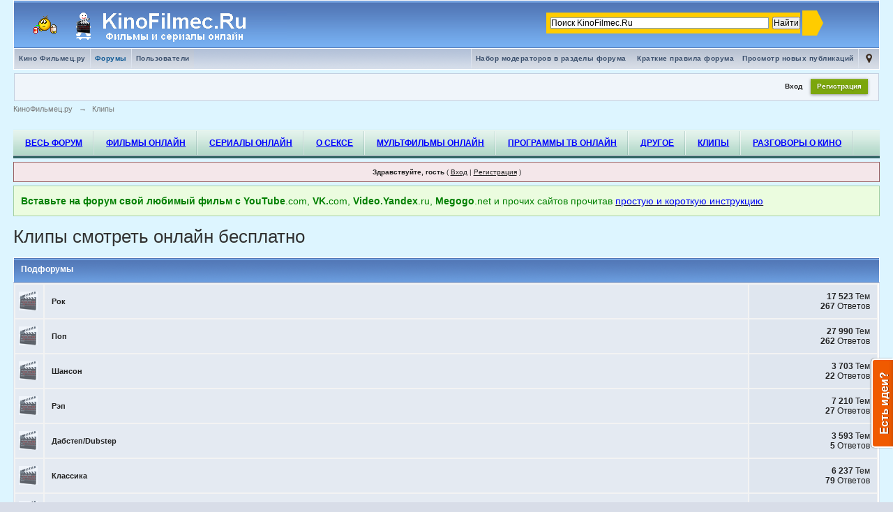

--- FILE ---
content_type: text/html;charset=UTF-8
request_url: https://kinofilmec.ru/index.php?/forum/39-klipi/
body_size: 12974
content:
<!DOCTYPE html>
	<html lang="en" >
	<head>
		<meta charset="UTF-8" />
		<title>Клипы смотреть онлайн бесплатно</title>
		<meta http-equiv="X-UA-Compatible" content="IE=edge" />
		<link rel="shortcut icon" href="https://kinofilmec.ru/favicon.ico" />
		<link rel="image_src" href="https://kinofilmec.ru/public/style_images/23sense/meta_image.png" />
		<script type='text/javascript'>
		//<![CDATA[
			jsDebug			= 0; /* Must come before JS includes */
			USE_RTE			= 1;
			DISABLE_AJAX	= parseInt(0); /* Disables ajax requests where text is sent to the DB; helpful for charset issues */
			inACP			= false;
			var isRTL		= false;
			var rtlIe		= '';
			var rtlFull		= '';
		//]]>
		</script>
		
	
				
	

				
	

				
	

				
	

				
	

				
	
	
		<link rel="stylesheet" type="text/css" media='screen,print' href="https://kinofilmec.ru/public/min/index.php?ipbv=437d507fb7be6af3ef462f6f4105b8a5&amp;f=public/style_css/css_4/ipb_mlist_addon.css,public/style_css/css_4/sd32_rr.css,public/style_css/css_4/ipb_ntbbi.css,public/style_css/css_4/calendar_select.css,public/style_css/css_4/ipb_common.css,public/style_css/css_4/ipb_styles.css" />
	

<!--[if lte IE 7]>
	<link rel="stylesheet" type="text/css" title='Main' media="screen" href="http://kinofilmec.ru/public/style_css/css_4/ipb_ie.css" />
<![endif]-->
<!--[if lte IE 8]>
	<style type='text/css'>
		.ipb_table { table-layout: fixed; }
		.ipsLayout_content { width: 99.5%; }
	</style>
<![endif]-->

	<style type='text/css'>
		img.bbc_img { max-width: 100% !important; }
	</style>

	
		
			<meta name="description" content="Клипы" />
		
		
		
			<meta property="og:description" content="Клипы" />
		
	

		
			<meta name="identifier-url" content="http://kinofilmec.ru/index.php?/forum/39-klipi/" />
		
		
			<meta property="og:url" content="http://kinofilmec.ru/index.php?/forum/39-klipi/" />
		
		
	

		<meta property="og:title" content="Клипы смотреть онлайн бесплатно"/>
		<meta property="og:site_name" content="КиноФильмец.ру"/>
		<meta property="og:image" content="http://kinofilmec.ru/public/style_images/23sense/meta_image.png"/>
		<meta property="og:type" content="article" />
		<script src="https://ulogin.ru/js/ulogin.js"></script>
			<style type="text/css">
				#uLogin_top { display: inline; } #uLogin_top img { vertical-align: top; } #uLogin_top iframe { vertical-align: middle; }
				#uLogin_icon { position: absolute; top: 55px; right: 15px; } #uLogin_icon img { vertical-align: top; }
			</style>
		
		
		<script type='text/javascript' src="https://kinofilmec.ru/public/min/index.php?ipbv=437d507fb7be6af3ef462f6f4105b8a5&amp;g=js"></script>
	
	<script type='text/javascript' src="https://kinofilmec.ru/public/min/index.php?ipbv=437d507fb7be6af3ef462f6f4105b8a5&amp;charset=UTF-8&amp;f=public/js/ipb.js,cache/lang_cache/1/ipb.lang.js,public/js/ips.hovercard.js,public/js/ips.quickpm.js,public/js/ips.forums.js" charset='UTF-8'></script>


	
		
			
			
			
			
				<link id="ipsCanonical" rel="canonical" href="https://kinofilmec.ru/index.php?/forum/39-klipi/" />
			
		

			
			
			
			
				<link rel='up' href="https://kinofilmec.ru/index.php?s=61654f09ebcf4bb12d8cfd2da45fd098&amp;" />
			
		
	

	



<!-- Forces topic photo to show without thumb -->
	<style type='text/css'>
		.ipsUserPhoto_variable { max-width: 200px !important; }
		
			.post_body { margin-left: 225px !important; }
		
	</style>		
		<script type='text/javascript'>
	//<![CDATA[
		/* ---- URLs ---- */
		ipb.vars['base_url'] 			= 'http://kinofilmec.ru/index.php?s=61654f09ebcf4bb12d8cfd2da45fd098&';
		ipb.vars['board_url']			= 'http://kinofilmec.ru';
		ipb.vars['img_url'] 			= "http://kinofilmec.ru/public/style_images/23sense";
		ipb.vars['loading_img'] 		= 'http://kinofilmec.ru/public/style_images/23sense/loading.gif';
		ipb.vars['active_app']			= 'forums';
		ipb.vars['upload_url']			= 'http://kinofilmec.ru/uploads';
		/* ---- Member ---- */
		ipb.vars['member_id']			= parseInt( 0 );
		ipb.vars['is_supmod']			= parseInt( 0 );
		ipb.vars['is_admin']			= parseInt( 0 );
		ipb.vars['secure_hash'] 		= '880ea6a14ea49e853634fbdc5015a024';
		ipb.vars['session_id']			= '61654f09ebcf4bb12d8cfd2da45fd098';
		ipb.vars['twitter_id']			= 0;
		ipb.vars['fb_uid']				= 0;
		ipb.vars['auto_dst']			= parseInt( 0 );
		ipb.vars['dst_in_use']			= parseInt(  );
		ipb.vars['is_touch']			= false;
		ipb.vars['member_group']		= {"g_mem_info":"0"}
		/* ---- cookies ----- */
		ipb.vars['cookie_id'] 			= '';
		ipb.vars['cookie_domain'] 		= '';
		ipb.vars['cookie_path']			= '/';
		/* ---- Rate imgs ---- */
		ipb.vars['rate_img_on']			= 'http://kinofilmec.ru/public/style_images/23sense/star.png';
		ipb.vars['rate_img_off']		= 'http://kinofilmec.ru/public/style_images/23sense/star_off.png';
		ipb.vars['rate_img_rated']		= 'http://kinofilmec.ru/public/style_images/23sense/star_rated.png';
		/* ---- Uploads ---- */
		ipb.vars['swfupload_swf']		= 'http://kinofilmec.ru/public/js/3rd_party/swfupload/swfupload.swf';
		ipb.vars['swfupload_enabled']	= true;
		ipb.vars['use_swf_upload']		= ( '' == 'flash' ) ? true : false;
		ipb.vars['swfupload_debug']		= false;
		/* ---- other ---- */
		ipb.vars['highlight_color']     = "#ade57a";
		ipb.vars['charset']				= "UTF-8";
		ipb.vars['seo_enabled']			= 1;
		
		ipb.vars['seo_params']			= {"start":"-","end":"\/","varBlock":"\/page__","varSep":"__"};
		
		/* Templates/Language */
		ipb.templates['inlineMsg']		= "";
		ipb.templates['ajax_loading'] 	= "<div id='ajax_loading'><img src='http://kinofilmec.ru/public/style_images/23sense/ajax_loading.gif' alt='" + ipb.lang['loading'] + "' /></div>";
		ipb.templates['close_popup']	= "<img src='http://kinofilmec.ru/public/style_images/23sense/close_popup.png' alt='x' />";
		ipb.templates['rss_shell']		= new Template("<ul id='rss_menu' class='ipbmenu_content'>#{items}</ul>");
		ipb.templates['rss_item']		= new Template("<li><a href='#{url}' title='#{title}'>#{title}</a></li>");
		
		ipb.templates['autocomplete_wrap'] = new Template("<ul id='#{id}' class='ipb_autocomplete' style='width: 250px;'></ul>");
		ipb.templates['autocomplete_item'] = new Template("<li id='#{id}' data-url='#{url}'><img src='#{img}' alt='' class='ipsUserPhoto ipsUserPhoto_mini' />&nbsp;&nbsp;#{itemvalue}</li>");
		ipb.templates['page_jump']		= new Template("<div id='#{id}_wrap' class='ipbmenu_content'><h3 class='bar'>Перейти к странице</h3><p class='ipsPad'><input type='text' class='input_text' id='#{id}_input' size='8' /> <input type='submit' value='ОК' class='input_submit add_folder' id='#{id}_submit' /></p></div>");
		ipb.templates['global_notify'] 	= new Template("<div class='popupWrapper'><div class='popupInner'><div class='ipsPad'>#{message} #{close}</div></div></div>");
		
		
		ipb.templates['header_menu'] 	= new Template("<div id='#{id}' class='ipsHeaderMenu boxShadow'></div>");
		
		Loader.boot();
	//]]>
	</script>












<style>
/* Navbar */
.topnav{
   margin:0;
   padding:0;
   list-style-type:none;
   width:auto;
   position:relative;
   display:block;
   height:36px;
   text-transform:uppercase;
   font-size:12px;
   font-weight:bold;
   background:transparent url('bgOFF.gif') repeat-x top left;
   font-family:Helvetica,Arial,Verdana,sans-serif;
   border-bottom:4px solid #336666;
   border-top:1px solid #C0E2D4;
}
.topnav>li{
   display:block;
   float:left;
   margin:0;
   padding:0;
}
.topnav>li>a{
   display:block;
   float:left;
   color:#0000FF;
   text-decoration:underline;
   padding:12px 17px 0 17px;
   height:24px;
   background:transparent url('bgDIVIDER.gif') no-repeat top right;
}
.topnav>li>a:hover, .topnav>li:hover, .topnav .hover{
   background:transparent url('bgHOVER.gif') no-repeat top right;
}
.topnav>li>a.current,.topnav  li a.current:hover{
    color:#fff;
    background:transparent url('bgON.gif') no-repeat top right;
}

/* submenu */
.topnav .submenu{
    display:none;
    position:absolute;
    top:36px;
    background-color:#eee;
    border-top:4px solid #336666;
    border-bottom:2px solid #336666;
    z-index:10;
}

/* submenu_totorial styles */
.submenu_tutorial{

}
.submenu_tutorial ul{
    list-style: none;
    margin: 0px;
    padding: 0px;
}
.submenu_tutorial li{
    padding:5px;
    color: #222222;
}
.submenu_tutorial li:hover{
    background-color:silver;
}
.submenu_tutorial a{
    color:#0000FF;
    text-decoration:underline;
}
</style>




<script type="text/javascript" src="https://ajax.googleapis.com/ajax/libs/jquery/1.6.4/jquery.min.js"></script>

<script>jQuery.noConflict();</script>

<script type="text/javascript" src="dropdownpanel-1.0.js"></script>

<script language="JavaScript">
	jQuery(document).ready(function() {
		jQuery(".topnav").dropDownPanels({
			speed: 250,
			resetTimer: 1000
		});
	});
</script>

















<script type="text/javascript">
   jQuery(document).ready(function(){
			   jQuery('body').append("<div class='scrolltotop'><div class='scrolltotop__side'></div><div class='scrolltotop__arrow'></div></div>");
          jQuery(window).scroll(function(){
            if (jQuery(this).scrollTop() > 350) {
                   jQuery('.scrolltotop').fadeIn();
            } else {
                   jQuery('.scrolltotop').fadeOut();
            }
        });
           jQuery('.scrolltotop').click(function(){
              jQuery("html, body").animate({ scrollTop: 0 }, 50);
            return false;
        });
    });0
</script>













	</head>
	<body id='ipboard_body'>

		<p id='content_jump' class='hide'><a id='top'></a><a href='#j_content' title='Перейти к содержимому' accesskey='m'>Перейти к содержимому</a></p>
		<div id='ipbwrapper'>
			<!-- ::: BRANDING STRIP: Logo and search box ::: -->
			<div id='branding'>
				<div class='main_width'>
					<div id='logo'>
						
							<img src="https://kinofilmec.ru/public//style_images/logobufer.png"></a>

<a href="https://kinofilmec.ru/"><img src="https://kinofilmec.ru/public/style_emoticons/default/popcorm1.gif"></a>

<a href="https://kinofilmec.ru" title='KinoFilmec.Ru - смотреть онлайн бесплатно' rel="home" accesskey='1'><img src="https://kinofilmec.ru/public/style_images/23sense/logo.png" alt='смотреть онлайн бесплатно' /></a>
						
					</div>




<div class="block1"><div class="ya-site-form ya-site-form_inited_no" onclick="return {'action':'http://yandex.ru/sitesearch','arrow':true,'bg':'#ffcc00','fontsize':12,'fg':'#000000','language':'ru','logo':'rb','publicname':'Поиск по KinoFilmec.Ru','suggest':true,'target':'_self','tld':'ru','type':2,'usebigdictionary':true,'searchid':2152286,'webopt':false,'websearch':false,'input_fg':'#000000','input_bg':'#ffffff','input_fontStyle':'normal','input_fontWeight':'normal','input_placeholder':'Поиск KinoFilmec.Ru','input_placeholderColor':'#000000','input_borderColor':'#7f9db9'}"><form action="http://yandex.ru/sitesearch" method="get" target="_self"><input type="hidden" name="searchid" value="2152286"/><input type="hidden" name="l10n" value="ru"/><input type="hidden" name="reqenc" value=""/><input type="text" name="text" value=""/><input type="submit" value="Найти"/></form></div><style type="text/css">.ya-page_js_yes .ya-site-form_inited_no { display: none; }</style><script type="text/javascript">(function(w,d,c){var s=d.createElement('script'),h=d.getElementsByTagName('script')[0],e=d.documentElement;if((' '+e.className+' ').indexOf(' ya-page_js_yes ')===-1){e.className+=' ya-page_js_yes';}s.type='text/javascript';s.async=true;s.charset='utf-8';s.src=(d.location.protocol==='https:'?'https:':'http:')+'//site.yandex.net/v2.0/js/all.js';h.parentNode.insertBefore(s,h);(w[c]||(w[c]=[])).push(function(){Ya.Site.Form.init()})})(window,document,'yandex_site_callbacks');</script></div>








				</div>
			</div>
			<!-- ::: APPLICATION TABS ::: -->
			<div id='primary_nav' class='clearfix'>
				<div class='main_width'>
					<ul class='ipsList_inline' id='community_app_menu'>
						
							<li class='right'>
								<a href="https://kinofilmec.ru/index.php?app=core&amp;module=global&amp;section=navigation&amp;inapp=forums" rel="quickNavigation" accesskey='9' id='quickNavLaunch' title='Открыть быстрый переход'><span>&nbsp;</span></a>
							</li>
						
						<li id='nav_explore' class='right'>
							<a href="https://kinofilmec.ru/index.php?/topic/2348-%d0%bd%d0%b0%d0%b1%d0%be%d1%80-%d0%bc%d0%be%d0%b4%d0%b5%d1%80%d0%b0%d1%82%d0%be%d1%80%d0%be%d0%b2-%d0%b2-%d1%80%d0%b0%d0%b7%d0%b4%d0%b5%d0%bb%d1%8b-%d1%84%d0%be%d1%80%d1%83%d0%bc%d0%b0/">Набор модераторов в разделы форума</a> <a href="https://kinofilmec.ru/index.php?/topic/2262-%d0%ba%d1%80%d0%b0%d1%82%d0%ba%d0%b8%d0%b5-%d0%bf%d1%80%d0%b0%d0%b2%d0%b8%d0%bb%d0%b0-%d1%84%d0%be%d1%80%d1%83%d0%bc%d0%b0/">Краткие правила форума</a><a href="https://kinofilmec.ru/index.php?app=core&amp;module=search&amp;do=viewNewContent&amp;search_app=forums" accesskey='2'>Просмотр новых публикаций</a>
						</li>
						
							<li id='nav_home' class='left'><a href="https://kinofilmec.ru/" title='Перейти на сайт' rel="home">Кино Фильмец.ру</a></li>
						
						
								
									
								

									
																				<li id='nav_app_forums' class="left active"><a href="https://kinofilmec.ru/" title='Перейти к '>Форумы</a></li>
									
								

									
																				<li id='nav_app_members' class="left "><a href="https://kinofilmec.ru/index.php?/members/" title='Перейти к '>Пользователи</a></li>
									
								
							
						<li id='nav_other_apps' style='display: none'>
							<a href='#' class='ipbmenu' id='more_apps'>Больше <img src="https://kinofilmec.ru/public/style_images/23sense/useropts_arrow.png" /></a>
						</li>
					</ul>
				</div>
				<script type='text/javascript'>
					if( $('primary_nav') ){	ipb.global.activateMainMenu(); }
				</script>
			</div>	
						<!-- ::: TOP BAR: Sign in / register or user drop down and notification alerts ::: -->
			<div id='header_bar' class='clearfix'>
				<div class='main_width'>
					
					<div id='user_navigation' class='not_logged_in'>
							
							<ul class='ipsList_inline right'>
								<li>
									<span class='services'>
										
										
										<div id="uLogin_top" x-ulogin-params="display=small;fields=first_name,last_name,photo,email;providers=vkontakte,odnoklassniki,mailru,facebook;hidden=twitter,google,yandex,livejournal,openid,lastfm,linkedin,liveid,steam,flickr,vimeo,youtube,webmoney;redirect_uri=http%3A%2F%2Fkinofilmec.ru%2Findex.php%3Fapp%3Dcore%26module%3Dglobal%26section%3Dlogin%26do%3Dautologin"></div>
									</span>
									&nbsp;&nbsp;&nbsp;&nbsp;
									<a href="https://kinofilmec.ru/index.php?app=core&amp;module=global&amp;section=login" title='Вход' id='sign_in'>Вход</a>&nbsp;&nbsp;&nbsp;
								</li>
								<li>
									<a href="https://kinofilmec.ru/index.php?app=core&amp;module=global&amp;section=register" title='Регистрация' id='register_link'>Регистрация</a>
								</li>
							</ul>
						</div>
				</div>
			</div>
			<!-- ::: MAIN CONTENT AREA ::: -->
			<div id='content' class='clearfix'>
				<!-- ::: NAVIGATION BREADCRUMBS ::: -->
				<div id='secondary_navigation' class='clearfix'>
						<ol class='breadcrumb top ipsList_inline left'>
														<li itemscope itemtype="http://data-vocabulary.org/Breadcrumb">
									<a href="https://kinofilmec.ru/" itemprop="url">
										<span itemprop="title">КиноФильмец.ру</span>
									</a>
								</li>
								
							
								<li itemscope itemtype="http://data-vocabulary.org/Breadcrumb">
									<span class='nav_sep'>&rarr;</span>
									 <a href="https://kinofilmec.ru/index.php?/forum/39-klipi/" title='Вернуться к  Клипы' itemprop="url"><span itemprop="title">Клипы</span></a>
								</li>
								
							
						</ol>
					</div>
					<br />
				<noscript>
					<div class='message error'>
						<strong>Отключен JavaScript</strong>
						<p>У вас отключен JavaScript. Некоторые возможности системы не будут работать. Пожалуйста, включите JavaScript для получения доступа ко всем функциям.</p>
					</div>
					<br />
				</noscript>
				<!-- ::: CONTENT ::: -->






<!--included content-->

<script type="text/javascript">
<!--
var _acic={dataProvider:10,allowCookieMatch:false};(function(){var e=document.createElement("script");e.type="text/javascript";e.async=true;e.src="https://www.acint.net/aci.js";var t=document.getElementsByTagName("script")[0];t.parentNode.insertBefore(e,t)})()
//-->
</script>
<!--/ included content-->
















<ul class="topnav">

    <li><a href="https://kinofilmec.ru/">Весь форум</a>
        <div class="submenu submenu_tutorial">
            <ul>

                    <li><a href="https://kinofilmec.ru/">Перейти на весь форум</a></li>

            </ul>
        </div>
    </li>



    <li><a href="https://kinofilmec.ru/index.php?/forum/7-%d1%84%d0%b8%d0%bb%d1%8c%d0%bc%d1%8b/">Фильмы онлайн</a>
        <div class="submenu submenu_tutorial">
            <ul>
                    <li><a href="https://kinofilmec.ru/index.php?/forum/8-%d0%b1%d0%be%d0%b5%d0%b2%d0%b8%d0%ba/">Боевик</a></li>

                    <li><a href="https://kinofilmec.ru/index.php?/forum/9-%d0%b4%d0%b5%d1%82%d0%b5%d0%ba%d1%82%d0%b8%d0%b2/">Детектив</a></li>

                    <li><a href="https://kinofilmec.ru/index.php?/forum/10-%d0%b4%d1%80%d0%b0%d0%bc%d0%b0/">Драма</a></li>

                    <li><a href="https://kinofilmec.ru/index.php?/forum/11-%d0%ba%d0%be%d0%bc%d0%b5%d0%b4%d0%b8%d1%8f/">Комедия</a></li>
                    
                    <li><a href="https://kinofilmec.ru/index.php?/forum/12-%d0%bc%d0%b5%d0%bb%d0%be%d0%b4%d1%80%d0%b0%d0%bc%d0%b0/">Мелодрама</a></li>

                    <li><a href="https://kinofilmec.ru/index.php?/forum/13-%d0%bf%d1%80%d0%b8%d0%ba%d0%bb%d1%8e%d1%87%d0%b5%d0%bd%d0%b8%d1%8f/">Приключения</a></li>

                    <li><a href="https://kinofilmec.ru/index.php?/forum/14-%d1%82%d1%80%d0%b8%d0%bb%d0%bb%d0%b5%d1%80/">Триллер</a></li>

                    <li><a href="https://kinofilmec.ru/index.php?/forum/15-%d1%83%d0%b6%d0%b0%d1%81%d1%8b/">Ужасы</a></li>
                    
                    <li><a href="https://kinofilmec.ru/index.php?/forum/16-%d1%84%d0%b0%d0%bd%d1%82%d0%b0%d1%81%d1%82%d0%b8%d0%ba%d0%b0/">Фантастика</a></li>   
                                        
                    <li><a href="https://kinofilmec.ru/index.php?/forum/17-%d1%84%d1%8d%d0%bd%d1%82%d0%b5%d0%b7%d0%b8/">Фэнтези</a></li>    

                    <li><a href="https://kinofilmec.ru/index.php?/forum/65-%d0%b8%d1%81%d1%82%d0%be%d1%80%d0%b8%d1%87%d0%b5%d1%81%d0%ba%d0%b8%d0%b5/">Исторические</a></li>

                    <li><a href="https://kinofilmec.ru/index.php?/forum/66-%d0%b0%d1%80%d1%82-%d1%85%d0%b0%d1%83%d1%81/">Арт - Хаус</a></li>
                    
                    <li><a href="https://kinofilmec.ru/index.php?/forum/67-%d0%b1%d0%b8%d0%be%d0%b3%d1%80%d0%b0%d1%84%d0%b8%d1%8f/">Биография</a></li>   
                                        
                    <li><a href="https://kinofilmec.ru/index.php?/forum/68-%d0%b4%d0%be%d0%ba%d1%83%d0%bc%d0%b5%d0%bd%d1%82%d0%b0%d0%bb%d1%8c%d0%bd%d1%8b%d0%b5/">Документальные</a></li>
                                        
                    <li><a href="https://kinofilmec.ru/index.php?/forum/70-%d0%b2%d0%b5%d1%81%d1%82%d0%b5%d1%80%d0%bd/">Вестерн</a></li>

                    <li><a href="https://kinofilmec.ru/index.php?/forum/76-%d0%b4%d0%bb%d1%8f-%d0%b4%d0%b5%d1%82%d0%b5%d0%b9/">Для детей</a></li>

                    <li><a href="https://kinofilmec.ru/index.php?/forum/78-%d0%b2%d0%be%d0%b5%d0%bd%d0%bd%d1%8b%d0%b5/">Военные</a></li>

                    <li><a href="https://kinofilmec.ru/index.php?/forum/79-%d0%ba%d1%80%d0%b8%d0%bc%d0%b8%d0%bd%d0%b0%d0%bb/">Криминал</a></li>

                    <li><a href="https://kinofilmec.ru/index.php?/forum/80-%d0%bc%d0%b8%d1%81%d1%82%d0%b8%d0%ba%d0%b0/">Мистика</a></li>

                    <li><a href="https://kinofilmec.ru/index.php?/forum/81-%d0%bc%d1%8e%d0%b7%d0%b8%d0%ba%d0%bb/">Мюзикл</a></li>

                    <li><a href="https://kinofilmec.ru/index.php?/forum/82-%d1%81%d0%bf%d0%be%d1%80%d1%82%d0%b8%d0%b2%d0%bd%d1%8b%d0%b5/">Спортивные</a></li>

                    <li><a href="https://kinofilmec.ru/index.php?/forum/83-%d1%81%d0%be%d0%b2%d0%b5%d1%82%d1%81%d0%ba%d0%b8%d0%b5/">Советские</a></li>

                    <li><a href="https://kinofilmec.ru/index.php?/forum/84-%d0%b8%d0%bd%d0%b4%d0%b8%d0%b9%d1%81%d0%ba%d0%b8%d0%b5/">Индийские</a></li>

                    <li><a href="https://kinofilmec.ru/index.php?/forum/85-%d1%81%d0%b5%d0%bc%d0%b5%d0%b9%d0%bd%d1%8b%d0%b5/">Семейные</a></li>

                    <li><a href="https://kinofilmec.ru/index.php?/forum/86-%d0%b1%d0%b5%d0%b7-%d0%bf%d0%b5%d1%80%d0%b5%d0%b2%d0%be%d0%b4%d0%b0/">Без перевода</a></li>

                    <li><a href="https://kinofilmec.ru/index.php?/forum/87-%d0%bf%d1%80%d0%be%d1%87%d0%b8%d0%b5-%d1%84%d0%b8%d0%bb%d1%8c%d0%bc%d1%8b/">Прочие фильмы</a></li>


            </ul>
        </div>
    </li>





    <li><a href="https://kinofilmec.ru/index.php?/forum/18-%d1%81%d0%b5%d1%80%d0%b8%d0%b0%d0%bb%d1%8b/">Сериалы онлайн</a>
        <div class="submenu submenu_tutorial">
            <ul>
                    <li><a href="https://kinofilmec.ru/index.php?/forum/19-%d0%ba%d0%be%d0%bc%d0%b5%d0%b4%d0%b8%d0%b9%d0%bd%d1%8b%d0%b5/">Комедийные</a></li>

                    <li><a href="https://kinofilmec.ru/index.php?/forum/20-%d0%bc%d0%b5%d0%bb%d0%be%d0%b4%d1%80%d0%b0%d0%bc%d0%b0/">Мелодрама</a></li>

                    <li><a href="https://kinofilmec.ru/index.php?/forum/21-%d0%bf%d1%80%d0%b8%d0%ba%d0%bb%d1%8e%d1%87%d0%b5%d0%bd%d1%87%d0%b5%d1%81%d0%ba%d0%b8%d0%b5/">Приключенческие</a></li>

                    <li><a href="https://kinofilmec.ru/index.php?/forum/22-%d0%b4%d0%b5%d1%82%d0%b5%d0%ba%d1%82%d0%b8%d0%b2%d0%bd%d1%8b%d0%b5/">Детективные</a></li>
                    
                    <li><a href="https://kinofilmec.ru/index.php?/forum/23-%d0%b2%d0%be%d0%b5%d0%bd%d0%bd%d1%8b%d0%b5/">Военные</a></li>

                    <li><a href="https://kinofilmec.ru/index.php?/forum/64-%d0%b4%d0%be%d1%80%d0%b0%d0%bc%d0%b0/">Дорама</a></li>

                    <li><a href="https://kinofilmec.ru/index.php?/forum/72-%d0%b4%d1%80%d0%b0%d0%bc%d0%b0%d1%82%d0%b8%d1%87%d0%b5%d1%81%d0%ba%d0%b8%d0%b5/">Драматические</a></li>
               
                    <li><a href="https://kinofilmec.ru/index.php?/forum/77-%d1%84%d0%b0%d0%bd%d1%82%d0%b0%d1%81%d1%82%d0%b8%d1%87%d0%b5%d1%81%d0%ba%d0%b8%d0%b5/">Фантастические</a></li>

                    <li><a href="https://kinofilmec.ru/index.php?/forum/88-%d0%bf%d1%80%d0%be%d1%87%d0%b8%d0%b5-%d1%81%d0%b5%d1%80%d0%b8%d0%b0%d0%bb%d1%8b/">Прочие сериалы</a></li>


            </ul>
        </div>
    </li>
    



    <li><a href="https://kinofilmec.ru/index.php?/forum/57-%d0%be-%d1%81%d0%b5%d0%ba%d1%81%d0%b5/">О сексе</a>
        <div class="submenu submenu_tutorial">
            <ul>

                    <li><a href="https://kinofilmec.ru/index.php?/forum/57-%d0%be-%d1%81%d0%b5%d0%ba%d1%81%d0%b5/">Перейти к видео о сексе</a></li>

            </ul>
        </div>
    </li>




    <li><a href="https://kinofilmec.ru/index.php?/forum/24-%d0%bc%d1%83%d0%bb%d1%8c%d1%82%d1%84%d0%b8%d0%bb%d1%8c%d0%bc%d1%8b/">Мультфильмы онлайн</a>
        <div class="submenu submenu_tutorial">
            <ul>
                    <li><a href="https://kinofilmec.ru/index.php?/forum/25-%d0%b4%d0%bb%d1%8f-%d0%b4%d0%b5%d1%82%d0%b5%d0%b9/">Для детей</a></li>

                    <li><a href="https://kinofilmec.ru/index.php?/forum/26-%d0%b4%d0%bb%d1%8f-%d0%b2%d0%b7%d1%80%d0%be%d1%81%d0%bb%d1%8b%d1%85/">Для взрослых</a></li>

                    <li><a href="https://kinofilmec.ru/index.php?/forum/27-%d0%b0%d0%bd%d0%b8%d0%bc%d0%b5/">Аниме</a></li>

                    <li><a href="https://kinofilmec.ru/index.php?/forum/28-%d1%81%d0%be%d0%b2%d0%b5%d1%82%d1%81%d0%ba%d0%b8%d0%b5/">Советские</a></li>
                    
                    <li><a href="https://kinofilmec.ru/index.php?/forum/29-%d0%bf%d0%be%d0%bb%d0%bd%d0%be%d0%bc%d0%b5%d1%82%d1%80%d0%b0%d0%b6%d0%bd%d1%8b%d0%b5/">Полнометражные</a></li>

                    <li><a href="https://kinofilmec.ru/index.php?/forum/89-%d0%bf%d1%80%d0%be%d1%87%d0%b8%d0%b5-%d0%bc%d1%83%d0%bb%d1%8c%d1%82%d0%b8%d0%ba%d0%b8/">Прочие мультики</a></li>
                      
            </ul>
        </div>
    </li>
    




    <li><a href="https://kinofilmec.ru/index.php?/forum/30-%d0%bf%d1%80%d0%be%d0%b3%d1%80%d0%b0%d0%bc%d0%bc%d1%8b-%d1%82%d0%b2/">Программы ТВ онлайн</a>
        <div class="submenu submenu_tutorial">
            <ul>

                    <li><a href="https://kinofilmec.ru/index.php?/forum/57-%d0%be-%d1%81%d0%b5%d0%ba%d1%81%d0%b5/">О сексе</a></li>

                    <li><a href="https://kinofilmec.ru/index.php?/forum/31-%d0%bf%d0%be%d0%bb%d0%b8%d1%82%d0%b8%d0%ba%d0%b0-%d0%bd%d0%be%d0%b2%d0%be%d1%81%d1%82%d0%b8/">Политика, Новости</a></li>

                    <li><a href="https://kinofilmec.ru/index.php?/forum/32-%d1%8e%d0%bc%d0%be%d1%80/">Юмор</a></li>

                    <li><a href="https://kinofilmec.ru/index.php?/forum/33-%d1%80%d0%b5%d0%b0%d0%bb%d0%b8%d1%82%d0%b8-%d1%88%d0%be%d1%83/">Реалити шоу</a></li>

                    <li><a href="https://kinofilmec.ru/index.php?/forum/34-%d1%82%d0%be%d0%ba-%d1%88%d0%be%d1%83/">Ток шоу</a></li>
                    
                    <li><a href="https://kinofilmec.ru/index.php?/forum/35-%d0%b8%d0%b3%d1%80%d1%8b-%d0%b8-%d0%b2%d0%b8%d0%ba%d1%82%d0%be%d1%80%d0%b8%d0%bd%d1%8b/">Игры и викторины</a></li>
                 
                    <li><a href="https://kinofilmec.ru/index.php?/forum/36-%d1%81%d0%bf%d0%be%d1%80%d1%82/">Спорт</a></li>
                    
                    <li><a href="https://kinofilmec.ru/index.php?/forum/37-%d0%b0%d0%b2%d1%82%d0%be/">Авто</a></li>
                    
                    <li><a href="https://kinofilmec.ru/index.php?/forum/56-%d0%b4%d0%be%d0%ba%d1%83%d0%bc%d0%b5%d0%bd%d1%82%d0%b0%d0%bb%d1%8c%d0%bd%d1%8b%d0%b5/">Документальные</a></li>
                    
                    <li><a href="https://kinofilmec.ru/index.php?/forum/38-%d0%bf%d1%80%d0%be%d1%87%d0%b5%d0%b5/">Прочее</a></li>
                       
            </ul>
        </div>
    </li>
    




    <li><a href="https://kinofilmec.ru/index.php?/forum/44-%d0%b4%d1%80%d1%83%d0%b3%d0%be%d0%b5/">Другое</a>
        <div class="submenu submenu_tutorial">
            <ul>
                    <li><a href="https://kinofilmec.ru/index.php?/forum/45-%d0%bf%d1%80%d0%b8%d0%ba%d0%be%d0%bb%d1%8b-%d1%81%d0%bc%d0%b5%d1%88%d0%bd%d1%8b%d0%b5-%d0%b2%d0%b8%d0%b4%d0%b5%d0%be/">Приколы, смешные видео</a></li>

                    <li><a href="https://kinofilmec.ru/index.php?/forum/46-%d1%82%d0%b2-%d0%ba%d0%b0%d0%bd%d0%b0%d0%bb%d1%8b/">ТВ каналы</a></li>

                    <li><a href="https://kinofilmec.ru/index.php?/forum/47-%d0%b3%d0%b8%d1%84-%d0%b0%d0%bd%d0%b8%d0%bc%d0%b0%d1%86%d0%b8%d1%8f/">Гиф анимация</a></li>

                    <li><a href="https://kinofilmec.ru/index.php?/forum/90-%d1%85%d0%bb%d0%b0%d0%bc/">Хлам</a></li>
                   
                    <li><a href="https://kinofilmec.ru/index.php?/forum/49-%d0%b8%d0%b3%d1%80%d1%8b-%d0%bf%d0%be-%d0%b2%d0%b5%d0%b1%d0%ba%d0%b0%d0%bc%d0%b5%d1%80%d0%b5/">Игры по вебкамере</a></li>
                    
                    <li><a href="https://kinofilmec.ru/index.php?/forum/50-%d0%b8%d0%b3%d1%80%d0%be%d0%b2%d0%be%d0%b5-%d0%b2%d0%b8%d0%b4%d0%b5%d0%be-%d0%bf%d1%80%d0%be%d1%85%d0%be%d0%b6%d0%b4%d0%b5%d0%bd%d0%b8%d0%b5-%d0%b8%d0%b3%d1%80/">Игровое видео, прохождение игр</a></li>

                    <li><a href="https://kinofilmec.ru/index.php?/forum/51-%d1%81%d0%b0%d1%83%d0%bd%d0%b4%d1%82%d1%80%d0%b5%d0%ba%d0%b8-%d1%84%d0%b8%d0%bb%d1%8c%d0%bc%d0%be%d0%b2/">Саундтреки фильмов</a></li>

                    <li><a href="https://kinofilmec.ru/index.php?/forum/52-%d0%ba%d0%b0%d1%82%d0%b0%d0%bb%d0%be%d0%b3-%d0%be%d0%bd%d0%bb%d0%b0%d0%b9%d0%bd-%d0%ba%d0%b8%d0%bd%d0%be%d1%82%d0%b5%d0%b0%d1%82%d1%80%d0%be%d0%b2/">Каталог онлайн кинотеатров</a></li>

                    <li><a href="https://kinofilmec.ru/index.php?/forum/53-%d0%b8%d0%b3%d1%80%d1%8b-%d0%bd%d0%b0-%d1%84%d0%be%d1%80%d1%83%d0%bc%d0%b5/">Игры на форуме</a></li>
                    
                    <li><a href="https://kinofilmec.ru/index.php?/forum/54-%d0%b1%d0%be%d0%bb%d1%82%d0%b0%d0%bb%d0%be%d0%b3%d0%b8%d1%8f/">Болталогия</a></li>
                    
            </ul>
        </div>
    </li>





    <li><a href="https://kinofilmec.ru/index.php?/forum/39-%d0%ba%d0%bb%d0%b8%d0%bf%d1%8b/">Клипы</a>
        <div class="submenu submenu_tutorial">
            <ul>
                    <li><a href="https://kinofilmec.ru/index.php?/forum/40-%d1%80%d0%be%d0%ba/">Рок</a></li>

                    <li><a href="https://kinofilmec.ru/index.php?/forum/41-%d0%bf%d0%be%d0%bf/">Поп</a></li>

                    <li><a href="https://kinofilmec.ru/index.php?/forum/42-%d1%88%d0%b0%d0%bd%d1%81%d0%be%d0%bd/">Шансон</a></li>

                    <li><a href="https://kinofilmec.ru/index.php?/forum/43-%d1%80%d1%8d%d0%bf/">Рэп</a></li>

                    <li><a href="https://kinofilmec.ru/index.php?/forum/58-%d0%b4%d0%b0%d0%b1%d1%81%d1%82%d0%b5%d0%bfdubstep/">Дабстеп</a></li>

                    <li><a href="https://kinofilmec.ru/index.php?/forum/71-%d0%ba%d0%bb%d0%b0%d1%81%d1%81%d0%b8%d0%ba%d0%b0/">Классика</a></li>

                    <li><a href="https://kinofilmec.ru/index.php?/forum/74-%d0%bf%d0%b0%d0%bd%d0%ba/">Панк</a></li>

            </ul>
        </div>
    </li>
    



    <li><a href="https://kinofilmec.ru/index.php?/forum/1-%d1%80%d0%b0%d0%b7%d0%b3%d0%be%d0%b2%d0%be%d1%80%d1%8b-%d0%be-%d0%ba%d0%b8%d0%bd%d0%be/">Разговоры о кино</a>
        <div class="submenu submenu_tutorial">
            <ul>
                    <li><a href="https://kinofilmec.ru/index.php?/forum/2-%d1%81%d0%b5%d0%b3%d0%be%d0%b4%d0%bd%d1%8f-%d0%b2-%d0%ba%d0%b8%d0%bd%d0%be/">Сегодня в кино</a></li>

                    <li><a href="https://kinofilmec.ru/index.php?/forum/3-%d1%81%d0%ba%d0%be%d1%80%d0%be-%d0%b2-%d0%ba%d0%b8%d0%bd%d0%be/">Скоро в кино</a></li>

                    <li><a href="https://kinofilmec.ru/index.php?/forum/4-%d0%b7%d0%b2%d0%b5%d0%b7%d0%b4%d1%8b-%d0%b0%d0%ba%d1%82%d0%b5%d1%80%d1%8b-%d1%80%d0%b5%d0%b6%d0%b8%d1%81%d1%81%d0%b5%d1%80%d1%8b-%d0%b8-%d0%b4%d1%80/">Звезды. Актеры, режиссеры и др.</a></li>

                    <li><a href="https://kinofilmec.ru/index.php?/forum/5-%d1%80%d0%be%d0%b7%d1%8b%d1%81%d0%ba-%d1%84%d0%b8%d0%bb%d1%8c%d0%bc%d0%be%d0%b2/">Розыск фильмов</a></li>
                    
                    <li><a href="https://kinofilmec.ru/index.php?/forum/6-%d0%bc%d0%b8%d1%80-%d0%ba%d0%b8%d0%bd%d0%be-%d0%bd%d0%be%d0%b2%d0%be%d1%81%d1%82%d0%b8-%d1%81%d0%bb%d1%83%d1%85%d0%b8-%d0%ba%d0%b0%d1%81%d1%81%d0%be%d0%b2%d1%8b%d0%b5-%d1%81%d0%b1%d0%be%d1%80%d1%8b-%d1%80%d0%b5%d0%b9%d1%82%d0%b8%d0%bd%d0%b3%d0%b8/">Мир кино: новости, слухи, кассовые сборы, рейтинги</a></li>
                    
                    <li><a href="https://kinofilmec.ru/index.php?/forum/55-%d1%82%d1%80%d0%b5%d0%b9%d0%bb%d0%b5%d1%80%d1%8b/">Трейлеры фильмов и сериалов</a></li>
                    
                    <li><a href="https://kinofilmec.ru/index.php?/forum/75-%d0%ba%d0%be%d1%80%d0%be%d1%82%d0%ba%d0%be%d0%bc%d0%b5%d1%82%d1%80%d0%b0%d0%b6%d0%bd%d1%8b%d0%b5-%d1%84%d0%b8%d0%bb%d1%8c%d0%bc%d1%8b/">Короткометражные фильмы</a></li>
                    
            </ul>
        </div>
    </li>




</ul>

















				
					<div class='ipsAd'><div id="userlinksguest">
	<p class="pcen"><b>Здравствуйте, гость</b> ( <a href="https://kinofilmec.ru/index.php?app=core&module=global&section=login" rel="nofollow"><u>Вход</u></a> | <a href="https://kinofilmec.ru/index.php?app=core&module=global&section=register" rel="nofollow"><u>Регистрация</u></a> ) 

	</p>


</div>

</div>
				
				<div class="message">
	
	<span style='font-size: 14px;'><span style='color: #008000'><strong class='bbc'>Вставьте на форум свой любимый фильм с </strong><strong class='bbc'>YouTube</strong>.com, <strong class='bbc'>VK.</strong>com, <strong class='bbc'>Video.Yandex</strong>.ru, <strong class='bbc'>Megogo</strong>.net и прочих сайтов прочитав </span><a href="https://kinofilmec.ru/index.php?/topic/297-%d0%ba%d0%b0%d0%ba-%d0%b2%d1%81%d1%82%d0%b0%d0%b2%d0%bb%d1%8f%d1%82%d1%8c-%d0%b2-%d1%82%d0%b5%d0%bc%d1%83-%d0%b2%d0%b8%d0%b4%d0%b5%d0%be-%d1%81-vkcom-%d0%b8-videoyandexru/" class='bbc_url' title=''><span class='bbc_underline'><span style='color: #0000FF'>простую и короткую инструкцию</span></span></a></span>
</div>
<br />
<script type="text/javascript">
//<![CDATA[
	//Search Setup
	ipb.vars['search_type']		= 'forum';
	ipb.vars['search_type_id']	= 39;
	ipb.templates['topic_rename'] = new Template("<input type='text' id='#{inputid}' value='#{value}' class='input_text' size='50' maxlength='150' /> <input type='submit' value='Обновить' class='input_submit' id='#{submitid}' /> <a href='#' id='#{cancelid}' class='cancel' title='Отмена'>Отмена</a>");
	var markerURL  = ipb.vars['base_url'] + "app=forums&module=ajax&section=markasread&i=1"; // Ajax URL so don't use &amp;
	var unreadIcon = "<img src='http://kinofilmec.ru/public/style_images/23sense/f_icon_read.png' />";
	
	ipb.templates['topic_moderation'] = new Template("<div id='comment_moderate_box' class='ipsFloatingAction' style='display: none'><span class='desc'><span id='comment_count'>#{count}</span> отмеченных:  </span><select id='tactInPopup' class='input_select'></select>&nbsp;&nbsp;<input type='button' class='input_submit' id='submitModAction' value='Ок' /></div>");
//]]>
</script>

<h1 class='ipsType_pagetitle'>Клипы смотреть онлайн бесплатно</h1>
<div class='ipsType_pagedesc forum_rules'>
	
		
	
</div>
<br />

<!-- __-SUBFORUMS-__ -->

	<div class='category_block block_wrap'>
		<h3 class='maintitle'>Подфорумы</h3>
		<div class='ipsBox table_wrap'>
			<div class='ipsBox_container'>
				<table class='ipb_table' summary="Подфорумы в категории 'Клипы'">
					
						
							
								<tr class=''>
										<td class='col_c_icon'>
											
												<img src="https://kinofilmec.ru/public/style_images/23sense/f_icon_read.png" />
											
										</td>
										<td class='col_c_forum'>
											<h4>
												
												<a href="https://kinofilmec.ru/index.php?/forum/40-rok/" title='Рок'>Рок</a>
											</h4>
											
											
											
											
										</td>
										<td class='col_c_stats ipsType_small'>
											<ul>
												<li><strong>17 523</strong> Тем</li>
												<li><strong>267</strong> Ответов</li>
											</ul>
										</td>
										
									</tr>
							

								<tr class=''>
										<td class='col_c_icon'>
											
												<img src="https://kinofilmec.ru/public/style_images/23sense/f_icon_read.png" />
											
										</td>
										<td class='col_c_forum'>
											<h4>
												
												<a href="https://kinofilmec.ru/index.php?/forum/41-pop/" title='Поп'>Поп</a>
											</h4>
											
											
											
											
										</td>
										<td class='col_c_stats ipsType_small'>
											<ul>
												<li><strong>27 990</strong> Тем</li>
												<li><strong>262</strong> Ответов</li>
											</ul>
										</td>
										
									</tr>
							

								<tr class=''>
										<td class='col_c_icon'>
											
												<img src="https://kinofilmec.ru/public/style_images/23sense/f_icon_read.png" />
											
										</td>
										<td class='col_c_forum'>
											<h4>
												
												<a href="https://kinofilmec.ru/index.php?/forum/42-shanson/" title='Шансон'>Шансон</a>
											</h4>
											
											
											
											
										</td>
										<td class='col_c_stats ipsType_small'>
											<ul>
												<li><strong>3 703</strong> Тем</li>
												<li><strong>22</strong> Ответов</li>
											</ul>
										</td>
										
									</tr>
							

								<tr class=''>
										<td class='col_c_icon'>
											
												<img src="https://kinofilmec.ru/public/style_images/23sense/f_icon_read.png" />
											
										</td>
										<td class='col_c_forum'>
											<h4>
												
												<a href="https://kinofilmec.ru/index.php?/forum/43-rap/" title='Рэп'>Рэп</a>
											</h4>
											
											
											
											
										</td>
										<td class='col_c_stats ipsType_small'>
											<ul>
												<li><strong>7 210</strong> Тем</li>
												<li><strong>27</strong> Ответов</li>
											</ul>
										</td>
										
									</tr>
							

								<tr class=''>
										<td class='col_c_icon'>
											
												<img src="https://kinofilmec.ru/public/style_images/23sense/f_icon_read.png" />
											
										</td>
										<td class='col_c_forum'>
											<h4>
												
												<a href="https://kinofilmec.ru/index.php?/forum/58-dabstepdubstep/" title='Дабстеп/Dubstep'>Дабстеп/Dubstep</a>
											</h4>
											
											
											
											
										</td>
										<td class='col_c_stats ipsType_small'>
											<ul>
												<li><strong>3 593</strong> Тем</li>
												<li><strong>5</strong> Ответов</li>
											</ul>
										</td>
										
									</tr>
							

								<tr class=''>
										<td class='col_c_icon'>
											
												<img src="https://kinofilmec.ru/public/style_images/23sense/f_icon_read.png" />
											
										</td>
										<td class='col_c_forum'>
											<h4>
												
												<a href="https://kinofilmec.ru/index.php?/forum/71-klassika/" title='Классика'>Классика</a>
											</h4>
											
											
											
											
										</td>
										<td class='col_c_stats ipsType_small'>
											<ul>
												<li><strong>6 237</strong> Тем</li>
												<li><strong>79</strong> Ответов</li>
											</ul>
										</td>
										
									</tr>
							

								<tr class=''>
										<td class='col_c_icon'>
											
												<img src="https://kinofilmec.ru/public/style_images/23sense/f_icon_read.png" />
											
										</td>
										<td class='col_c_forum'>
											<h4>
												
												<a href="https://kinofilmec.ru/index.php?/forum/74-pank/" title='Панк'>Панк</a>
											</h4>
											
											
											
											
										</td>
										<td class='col_c_stats ipsType_small'>
											<ul>
												<li><strong>1 465</strong> Тем</li>
												<li><strong>2</strong> Ответов</li>
											</ul>
										</td>
										
									</tr>
							
						
					
				</table>
			</div>
		</div>
	</div>
	<br /><br />


<br class='clear' />
	
<div id='delPopUp' style='display:none'>
	<h3 class='bar'>Удаление темы</h3>
	<div class='general_box'>
		<form action='#{removeUrl}' method='POST'>
			<strong>Удалить из списка</strong>
			<p class='desc'>Тема будет видна только модераторам форума.</p>
			<p style='padding:4px 0px 4px 0px'>Причина:  <input type='text' name='deleteReason' id='delPop_reason' value='' style='width:65%' /> <input type='submit' class='input_submit' value='Удалить' /></p>
		</form>
		<div style='#{permaDelete}padding-top:5px'>
			<strong>Удалить из форума</strong>
			<p class='desc'>Тема будет полностью удалена из форума</p>
			<p style='padding:4px 0px 4px 0px'><input type='button' class='input_submit' onclick="window.location='#{permaUrl}';" value='Удалить' /></p>
		</div>
	</div>
</div>

<select style='display:none' id='multiModOptions'>

</select>


















<br>
<br>
<br>








				
					<div class='ipsAd'><div id="userlinksguest">
	<p class="pcen"><b><font size="3">Здравствуйте, гость </font> </b> 

	</p>



<center>

 ( <a href="https://kinofilmec.ru/index.php?app=core&module=global&section=login" rel="nofollow"><u>Вход</u></a> | <a href="https://kinofilmec.ru/index.php?app=core&module=global&section=register" rel="nofollow"><u>Регистрация</u></a> ) 


</center>

<br>
<br>

</div>














</div>
				














<noindex>



<script>
  (function(i,s,o,g,r,a,m){i['GoogleAnalyticsObject']=r;i[r]=i[r]||function(){
  (i[r].q=i[r].q||[]).push(arguments)},i[r].l=1*new Date();a=s.createElement(o),
  m=s.getElementsByTagName(o)[0];a.async=1;a.src=g;m.parentNode.insertBefore(a,m)
  })(window,document,'script','//www.google-analytics.com/analytics.js','ga');

  ga('create', 'UA-51551450-1', 'kinofilmec.ru');
  ga('send', 'pageview');

</script>






<!--LiveInternet counter--><script type="text/javascript"><!--
document.write("<a href='http://www.liveinternet.ru/click' "+
"target=_blank><img src='//counter.yadro.ru/hit?t22.11;r"+
escape(document.referrer)+((typeof(screen)=="undefined")?"":
";s"+screen.width+"*"+screen.height+"*"+(screen.colorDepth?
screen.colorDepth:screen.pixelDepth))+";u"+escape(document.URL)+
";"+Math.random()+
"' alt='' title='LiveInternet: показано число просмотров за 24"+
" часа, посетителей за 24 часа и за сегодня' "+
"border='0' width='88' height='31'><\/a>")
//--></script><!--/LiveInternet-->








<!-- Yandex.Metrika informer -->
<a href="http://metrika.yandex.ru/stat/?id=21527119&amp;from=informer"
target="_blank" rel="nofollow"><img src="//bs.yandex.ru/informer/21527119/3_1_FFFFFFFF_EFEFEFFF_0_pageviews"
style="width:88px; height:31px; border:0;" alt="Яндекс.Метрика" title="Яндекс.Метрика: данные за сегодня (просмотры, визиты и уникальные посетители)" onclick="try{Ya.Metrika.informer({i:this,id:21527119,lang:'ru'});return false}catch(e){}"/></a>
<!-- /Yandex.Metrika informer -->

<!-- Yandex.Metrika counter -->
<script type="text/javascript">
(function (d, w, c) {
    (w[c] = w[c] || []).push(function() {
        try {
            w.yaCounter21527119 = new Ya.Metrika({id:21527119,
                    webvisor:true,
                    clickmap:true,
                    trackLinks:true,
                    accurateTrackBounce:true,
                    trackHash:true});
        } catch(e) { }
    });

    var n = d.getElementsByTagName("script")[0],
        s = d.createElement("script"),
        f = function () { n.parentNode.insertBefore(s, n); };
    s.type = "text/javascript";
    s.async = true;
    s.src = (d.location.protocol == "https:" ? "https:" : "http:") + "//mc.yandex.ru/metrika/watch.js";

    if (w.opera == "[object Opera]") {
        d.addEventListener("DOMContentLoaded", f, false);
    } else { f(); }
})(document, window, "yandex_metrika_callbacks");
</script>
<noscript><div><img src="//mc.yandex.ru/watch/21527119" style="position:absolute; left:-9999px;" alt="" /></div></noscript>
<!-- /Yandex.Metrika counter -->





<script type="text/javascript">
    var reformalOptions = {
        project_id: 104565,
        project_host: "kinofilmec.reformal.ru",
        tab_orientation: "right",
        tab_indent: "80%",
        tab_bg_color: "#F05A00",
        tab_border_color: "#FFFFFF",
        tab_image_url: "http://tab.reformal.ru/0JXRgdGC0Ywg0LjQtNC10Lg%252F/FFFFFF/8d3459986f897f043fc584f126916d14/right/0/tab.png",
        tab_border_width: 2
    };
    
    (function() {
        var script = document.createElement('script');
        script.type = 'text/javascript'; script.async = true;
        script.src = ('https:' == document.location.protocol ? 'https://' : 'http://') + 'media.reformal.ru/widgets/v3/reformal.js';
        document.getElementsByTagName('head')[0].appendChild(script);
    })();
</script><noscript><a href="http://reformal.ru" rel="nofollow"><img src="http://media.reformal.ru/reformal.png" /></a><a href="http://kinofilmec.reformal.ru" rel="nofollow">Есть идеи?</a></noscript>




</noindex>

















				<ol class='breadcrumb bottom ipsList_inline left clearfix clear'>
											<li><a href="https://kinofilmec.ru/">КиноФильмец.ру</a></li>
							
						
							<li><span class='nav_sep'>&rarr;</span> <a href="https://kinofilmec.ru/index.php?/forum/39-klipi/" title='Вернуться к  Клипы'>Клипы</a></li>
							
						

						
				</ol>
			</div>
			<!-- ::: FOOTER (Change skin, language, mark as read, etc) ::: -->
			<div id='footer_utilities' class='main_width clearfix clear'>
				<a rel="nofollow" href='#top' id='backtotop' title='Наверх'><img src="https://kinofilmec.ru/public/style_images/23sense/top.png" alt='' /></a>
				<ul class='ipsList_inline left'>
					<li>
						<img src="https://kinofilmec.ru/public/style_images/23sense/feed.png" alt='RSS поток' id='rss_feed' class='clickable' />
					</li>
					
							<li>
								<a rel="nofollow" id='new_skin' href='#'>Изменить стиль</a>			
								<ul id='new_skin_menucontent' class='ipbmenu_content with_checks' style='display: none'>
									
										<li >
											<a href='#' data-clicklaunch='changeSkin' data-skinid='1'>IP.Board</a>
										</li>
									

										<li >
											<a href='#' data-clicklaunch='changeSkin' data-skinid='2'>IP.Board Mobile</a>
										</li>
									

										<li class='selected'>
											<a href='#' data-clicklaunch='changeSkin' data-skinid='4'>2.3 sense (Import)</a>
										</li>
									
								</ul>
							</li>
					
					
						<li>
							<a rel="nofollow" id='mark_all_read' href="https://kinofilmec.ru/index.php?app=forums&amp;module=forums&amp;section=markasread&amp;marktype=all&amp;k=880ea6a14ea49e853634fbdc5015a024" title='Отметить все как прочтенное'>Отметить все сообщения прочитанными</a>
							<ul id='mark_all_read_menucontent' class='ipbmenu_content' style='display: none'>
								
									<li>
										
									</li>
								

									<li>
										<a href="https://kinofilmec.ru/index.php?app=forums&amp;module=forums&amp;section=markasread&amp;marktype=app&amp;markApp=forums&amp;k=880ea6a14ea49e853634fbdc5015a024">Форумы</a>
									</li>
								

									<li>
										<a href="https://kinofilmec.ru/index.php?app=forums&amp;module=forums&amp;section=markasread&amp;marktype=app&amp;markApp=members&amp;k=880ea6a14ea49e853634fbdc5015a024">Пользователи</a>
									</li>
								
								<li>
									<a href="https://kinofilmec.ru/index.php?app=forums&amp;module=forums&amp;section=markasread&amp;marktype=all&amp;k=880ea6a14ea49e853634fbdc5015a024"><strong>Отметить все как прочтенное</strong></a>
								</li>
							</ul>
						</li>
					
					<li>
						<a href="https://kinofilmec.ru/index.php?app=core&amp;module=help" title='Перейти к помощи' rel="help" accesskey='6'>Помощь</a>
					</li>		
					<li>
						
					</li>						
				</ul>
				KinoFilmec.Ru © 2013
			</div>
			
			<div><img src="https://kinofilmec.ru/index.php?s=61654f09ebcf4bb12d8cfd2da45fd098&amp;app=core&amp;module=task" alt='' style='border: 0px;height:1px;width:1px;' /></div>
			
			<div id='inline_login_form' style='display: none'>
		<form action="https://kinofilmec.ru/index.php?app=core&amp;module=global&amp;section=login&amp;do=process" method="post" id='login'>
			<input type='hidden' name='auth_key' value='880ea6a14ea49e853634fbdc5015a024' />
			<input type="hidden" name="referer" value="http://kinofilmec.ru/index.php?/forum/39-klipi/" />
			<h3>Войти</h3>
			
			<br />
			<div class='ipsForm ipsForm_horizontal'>
				<fieldset>
					<ul>
						<li class='ipsField'>
							<div class='ipsField_content'>
								Необходим аккаунт? <a href="https://kinofilmec.ru/index.php?app=core&amp;module=global&amp;section=register" title='Зарегистрируйтесь сейчас!'>Зарегистрируйтесь сейчас!</a>
							</div>
						</li>
						<li class='ipsField ipsField_primary'>
							<label for='ips_username' class='ipsField_title'>Имя пользователя:</label>
							<div class='ipsField_content'>
								<input id='ips_username' type='text' class='input_text' name='ips_username' size='30' />
							</div>
						</li>
						<li class='ipsField ipsField_primary'>
							<label for='ips_password' class='ipsField_title'>Пароль форума</label>
							<div class='ipsField_content'>
								<input id='ips_password' type='password' class='input_text' name='ips_password' size='30' /><br />
								<a href="https://kinofilmec.ru/index.php?app=core&amp;module=global&amp;section=lostpass" title='Запросить пароль'>Я забыл свой пароль</a>
							</div>
						</li>
						<li class='ipsField ipsField_checkbox'>
							<input type='checkbox' id='inline_remember' checked='checked' name='rememberMe' value='1' class='input_check' />
							<div class='ipsField_content'>
								<label for='inline_remember'>
									<strong>Запомнить меня</strong><br />
									<span class='desc lighter'>Это не рекомендуется для публичных компьютеров</span>
								</label>
							</div>
						</li>
						
							<li class='ipsField ipsField_checkbox'>
								<input type='checkbox' id='inline_invisible' name='anonymous' value='1' class='input_check' />
								<div class='ipsField_content'>
									<label for='inline_invisible'>
										<strong>Войти анонимно</strong><br />
										<span class='desc lighter'>Не добавлять меня в список активных пользователей</span>
									</label>
								</div>
							</li>
						
					</ul>
				</fieldset>
				<div class='ipsForm_submit ipsForm_center'>
					<input type='submit' class='ipsButton' value='Войти' />
				</div>
			</div>
		</form>
	</div>
		</div>
		
		

	<script defer src="https://static.cloudflareinsights.com/beacon.min.js/vcd15cbe7772f49c399c6a5babf22c1241717689176015" integrity="sha512-ZpsOmlRQV6y907TI0dKBHq9Md29nnaEIPlkf84rnaERnq6zvWvPUqr2ft8M1aS28oN72PdrCzSjY4U6VaAw1EQ==" data-cf-beacon='{"version":"2024.11.0","token":"75a64ad815c2432ca2766e592ad9a0db","r":1,"server_timing":{"name":{"cfCacheStatus":true,"cfEdge":true,"cfExtPri":true,"cfL4":true,"cfOrigin":true,"cfSpeedBrain":true},"location_startswith":null}}' crossorigin="anonymous"></script>
</body>




</html>

--- FILE ---
content_type: application/javascript
request_url: https://kinofilmec.ru/dropdownpanel-1.0.js
body_size: 299
content:
/*
 * jQuery Drop Down panel menu v.1
 * 
 * Copyright (c) 2011 Pieter Pareit
 *
 * http://www.scriptbreaker.com
 *
 */

//plugin definition
(function(jQuery){
    jQuery.fn.extend({

    //pass the options variable to the function
    dropDownPanels: function(options) {

		var defaults = {
			speed: 250,
			resetTimer: 1000
		};

		// Extend our default options with those provided.
		var opts = jQuery.extend(defaults, options);
		//Assign current element to variable, in this case is UL element
 		var jQuerythis = jQuery(this);

 		var closetimer;
 		
 		function resetMenu(){
 			jQuerythis.find(".hover").removeClass("hover");
 			jQuerythis.find(".submenu:visible").slideUp(opts.speed);
 		}

 		  function activateTimer(){  
 		      closetimer = window.setTimeout(resetMenu, opts.resetTimer);
 		  }

 		  function cancelTimer(){  
 			    if(closetimer){  
 			 	    window.clearTimeout(closetimer);
 					closetimer = null;
 				}
 			}
 			
 		 jQuerythis.find(">li").hover(function() {
 			cancelTimer();
 			if(!jQuery(this).find(".submenu").is(":visible")){
 				jQuery(this).parent().find(".hover").removeClass("hover");
 				jQuery(this).parent().find(".submenu:visible").hide();
 				if(jQuery(this).has(".submenu")){
 					jQuery(this).find(".submenu").slideDown(opts.speed);
 					jQuery(this).find("a:first").addClass("hover");
 				}
 			}
 		}, function(){
 			activateTimer();
		});
    }
});
})(jQuery);

--- FILE ---
content_type: application/x-javascript; charset=UTF-8
request_url: https://kinofilmec.ru/public/min/index.php?ipbv=437d507fb7be6af3ef462f6f4105b8a5&charset=UTF-8&f=public/js/ipb.js,cache/lang_cache/1/ipb.lang.js,public/js/ips.hovercard.js,public/js/ips.quickpm.js,public/js/ips.forums.js
body_size: 33749
content:
var Debug={write:function(text){if(jsDebug&&!Object.isUndefined(window.console)){console.log(text);}},dir:function(values){if(jsDebug&&!Object.isUndefined(window.console)&&!Prototype.Browser.IE&&!Prototype.Browser.Opera){console.dir(values);}},error:function(text){if(jsDebug&&!Object.isUndefined(window.console)){console.error(text);}},warn:function(text){if(jsDebug&&!Object.isUndefined(window.console)){console.warn(text);}},info:function(text){if(jsDebug&&!Object.isUndefined(window.console)){console.info(text);}}};Prototype.Browser.IE6=Prototype.Browser.IE&&parseInt(navigator.userAgent.substring(navigator.userAgent.indexOf("MSIE")+5))==6;Prototype.Browser.IE7=Prototype.Browser.IE&&parseInt(navigator.userAgent.substring(navigator.userAgent.indexOf("MSIE")+5))==7;Prototype.Browser.IE8=Prototype.Browser.IE&&parseInt(navigator.userAgent.substring(navigator.userAgent.indexOf("MSIE")+5))==8;Prototype.Browser.IE9=Prototype.Browser.IE&&parseInt(navigator.userAgent.substring(navigator.userAgent.indexOf("MSIE")+5))==9;Prototype.Browser.Chrome=Prototype.Browser.WebKit&&(navigator.userAgent.indexOf('Chrome/')>-1);function isBody(element){return element.nodeName.toUpperCase()==='BODY';}
function isHtml(element){return element.nodeName.toUpperCase()==='HTML';}
function isDocument(element){return element.nodeType===Node.DOCUMENT_NODE;}
function isDetached(element){return element!==document.body&&!Element.descendantOf(element,document.body);}
Element.Methods.getOffsetParent=function(element){element=$(element);if(isDocument(element)||isDetached(element)||isBody(element)||isHtml(element))
return $(document.body);if(Prototype.Browser.IE){if(element.offsetParent&&element.offsetParent!=document.body&&Element.getStyle(element.offsetParent,'position')!='static')return $(element.offsetParent);if(element==document.body)return $(element);}else{var isInline=(Element.getStyle(element,'display')==='inline');if(!isInline&&element.offsetParent&&Element.getStyle(element.offsetParent,'position')!='static')return $(element.offsetParent);}
while((element=element.parentNode)&&element!==document.body){if(Element.getStyle(element,'position')!=='static'){return isHtml(element)?$(document.body):$(element);}}
return $(document.body);}
window.IPBoard=Class.create({namePops:[],topicPops:[],vars:[],lang:[],templates:[],editors:$A(),initDone:false,initialize:function()
{Debug.write("IPB js is loading...");document.observe("dom:loaded",function(){this.Cookie.init();Ajax.Responders.register({onLoading:function(handler){if(!Object.isUndefined(handler['options']['hideLoader'])&&handler['options']['hideLoader']!=false){return;}
if(!$('ajax_loading')){if(!ipb.templates['ajax_loading']){return;}
$('ipboard_body').insert(ipb.templates['ajax_loading']);}
var effect=new Effect.Appear($('ajax_loading'),{duration:0.2});},onComplete:function(){if(!$('ajax_loading')||!$('ajax_loading').visible()){return;}
var effect=new Effect.Fade($('ajax_loading'),{duration:0.2});if(!Object.isUndefined(ipb.hoverCard)){ipb.hoverCardRegister.postAjaxInit();}
$$("[data-clicklaunch]").invoke('clickLaunch');},onSuccess:function(){if(!Object.isUndefined(ipb.hoverCard)){ipb.hoverCardRegister.postAjaxInit();}},onFailure:function(t)
{if(!$('ajax_loading')||!$('ajax_loading').visible()){return;}
var effect=new Effect.Fade($('ajax_loading'),{duration:0.2});if(!Object.isUndefined(ipb.global))
{ipb.global.showInlineNotification(ipb.lang['ajax_failure']);}},onException:function(t,exception)
{if(!$('ajax_loading')||!$('ajax_loading').visible()){return;}
var effect=new Effect.Fade($('ajax_loading'),{duration:0.2});Debug.error(exception);if(!Object.isUndefined(ipb.global))
{}}});ipb.delegate.initialize();ipb.initDone=true;}.bind(this));},positionCenter:function(elem,dir)
{if(!$(elem)){return;}
elem_s=$(elem).getDimensions();window_s=document.viewport.getDimensions();window_offsets=document.viewport.getScrollOffsets();center={left:((window_s['width']-elem_s['width'])/2),top:((window_s['height']-elem_s['height'])/2)};if(typeof(dir)=='undefined'||(dir!='h'&&dir!='v'))
{$(elem).setStyle('top: '+center['top']+'px; left: '+center['left']+'px');}
else if(dir=='h')
{$(elem).setStyle('left: '+center['left']+'px');}
else if(dir=='v')
{$(elem).setStyle('top: '+center['top']+'px');}
$(elem).setStyle('position: fixed');},showModal:function()
{if(!$('ipb_modal'))
{this.createModal();}
this.modal.show();},hideModal:function()
{if(!$('ipb_modal')){return;}
this.modal.hide();},createModal:function()
{this.modal=new Element('div',{id:'ipb_modal'}).hide().addClassName('modal');this.modal.setStyle("width: 100%; height: 100%; position: fixed; top: 0px; left: 0px; overflow: hidden; z-index: 1000; opacity: 0.2");$('ipboard_body').insert({bottom:this.modal});},editorInsert:function(content,editorid)
{if(!editorid){var editor=ipb.textEditor.getEditor();}else{var editor=ipb.textEditor.getEditor(editorid);}
if(Object.isUndefined(editor))
{var editor=ipb.textEditor.getEditor();}
editor.insert(content);}});IPBoard.prototype.delegate={store:$A(),initialize:function()
{document.observe('click',function(e){if(Event.isLeftClick(e)||Prototype.Browser.IE||ipb.vars['is_touch'])
{var elem=null;var handler=null;var target=ipb.delegate.store.find(function(item){elem=e.findElement(item['selector']);if(elem){handler=item;return true;}else{return false;}});if(!Object.isUndefined(target))
{if(handler)
{Debug.write("Firing callback for selector "+handler['selector']);handler['callback'](e,elem,handler['params']);}}}});},register:function(selector,callback,params)
{ipb.delegate.store.push({selector:selector,callback:callback,params:params});}};IPBoard.prototype.Cookie={store:[],initDone:false,set:function(name,value,sticky)
{var expires='';var path='/';var domain='';if(!name)
{return;}
if(sticky)
{if(sticky==1)
{expires="; expires=Wed, 1 Jan 2020 00:00:00 GMT";}
else if(sticky==-1)
{expires="; expires=Thu, 01-Jan-1970 00:00:01 GMT";}
else if(sticky.length>10)
{expires="; expires="+sticky;}}
if(ipb.vars['cookie_domain'])
{domain="; domain="+ipb.vars['cookie_domain'];}
if(ipb.vars['cookie_path'])
{path=ipb.vars['cookie_path'];}
document.cookie=ipb.vars['cookie_id']+name+"="+escape(value)+"; path="+path+expires+domain+';';ipb.Cookie.store[name]=value;Debug.write("Set cookie: "+ipb.vars['cookie_id']+name+"="+value+"; path="+path+expires+domain+';');},get:function(name)
{if(ipb.Cookie.initDone!==true)
{ipb.Cookie.init();}
if(ipb.Cookie.store[name])
{return ipb.Cookie.store[name];}
return'';},doDelete:function(name)
{Debug.write("Deleting cookie "+name);ipb.Cookie.set(name,'',-1);},init:function()
{if(ipb.Cookie.initDone)
{return true;}
skip=['session_id','ipb_admin_session_id','member_id','pass_hash'];cookies=$H(document.cookie.replace(" ",'').toQueryParams(";"));if(cookies)
{cookies.each(function(cookie){cookie[0]=cookie[0].strip();if(ipb.vars['cookie_id']!='')
{if(!cookie[0].startsWith(ipb.vars['cookie_id']))
{return;}
else
{cookie[0]=cookie[0].replace(ipb.vars['cookie_id'],'');}}
if(skip[cookie[0]])
{return;}
else
{ipb.Cookie.store[cookie[0]]=unescape(cookie[1]||'');Debug.write("Loaded cookie: "+cookie[0]+" = "+cookie[1]);}});}
ipb.Cookie.initDone=true;}};IPBoard.prototype.validate={isFilled:function(elem)
{if(!$(elem)){return null;}
return!$F(elem).blank();},isNumeric:function(elem)
{if(!$(elem)){return null;}
return $F(elem).match(/^[\d]+?$/);},isMatching:function(elem1,elem2)
{if(!$(elem1)||!$(elem2)){return null;}
return $F(elem1)==$F(elem2);},email:function(elem)
{if(!$(elem)){return null;}
if($F(elem).match(/^.+@.+\..{2,4}$/)){return true;}else{return false;}}};IPBoard.prototype.Autocomplete=Class.create({initialize:function(id,options)
{this.id=$(id).id;this.timer=null;this.last_string='';this.internal_cache=$H();this.pointer=0;this.items=$A();this.observing=true;this.objHasFocus=null;this.options=Object.extend({min_chars:3,multibox:false,global_cache:false,goToUrl:false,classname:'ipb_autocomplete',templates:{wrap:new Template("<ul id='#{id}'></ul>"),item:new Template("<li id='#{id}' data-url='#{url}'>#{itemvalue}</li>")}},arguments[1]||{});if(!$(this.id)){Debug.error("Invalid textbox ID");return false;}
this.obj=$(this.id);if(!this.options.url)
{Debug.error("No URL specified for autocomplete");return false;}
$(this.obj).writeAttribute('autocomplete','off');this.buildList();$(this.obj).observe('focus',this.timerEventFocus.bindAsEventListener(this));$(this.obj).observe('blur',this.timerEventBlur.bindAsEventListener(this));$(this.obj).observe('keypress',this.eventKeypress.bindAsEventListener(this));},eventKeypress:function(e)
{if(![Event.KEY_TAB,Event.KEY_UP,Event.KEY_DOWN,Event.KEY_LEFT,Event.KEY_RIGHT,Event.KEY_RETURN].include(e.keyCode)){return;}
console.log(e.shiftKey);if(e.shiftKey===true){return;}
if($(this.list).visible())
{switch(e.keyCode)
{case Event.KEY_TAB:case Event.KEY_RETURN:this.selectCurrentItem(e);break;case Event.KEY_UP:case Event.KEY_LEFT:this.selectPreviousItem(e);break;case Event.KEY_DOWN:case Event.KEY_RIGHT:this.selectNextItem(e);break;}
Event.stop(e);}},selectCurrentItem:function(e)
{var current=$(this.list).down('.active');this.unselectAll();if(!Object.isUndefined(current))
{var itemid=$(current).id.replace(this.id+'_ac_item_','');if(!itemid){return;}
if(this.options.goToUrl&&$(current).readAttribute('data-url'))
{window.location=$(current).readAttribute('data-url');return false;}
var value=this.items[itemid].replace('&amp;','&').replace(/&#39;/g,"'").replace(/&gt;/g,'>').replace(/&lt;/g,'<').replace(/&#33;/g,'!');if(this.options.multibox)
{if($F(this.obj).indexOf(',')!==-1)
{var pieces=$F(this.obj).split(',');pieces[pieces.length-1]='';$(this.obj).value=pieces.join(',')+' ';}
else
{$(this.obj).value='';$(this.obj).focus();}
$(this.obj).value=$F(this.obj)+value+', ';}
else
{$(this.obj).value=value;var effect=new Effect.Fade($(this.list),{duration:0.3});}}
$(this.obj).focus();if(Prototype.Browser.IE)
{if($(this.obj).createTextRange)
{var r=$(this.obj).createTextRange();r.moveStart("character",$(this.obj).value.length);r.select();}}},selectThisItem:function(e)
{this.unselectAll();var items=$(this.list).immediateDescendants();var elem=Event.element(e);while(!items.include(elem))
{elem=elem.up();}
$(elem).addClassName('active');},selectPreviousItem:function(e)
{var current=$(this.list).down('.active');this.unselectAll();if(Object.isUndefined(current))
{this.selectFirstItem();}
else
{var prev=$(current).previous();if(prev){$(prev).addClassName('active');}
else
{this.selectLastItem();}}},selectNextItem:function(e)
{var current=$(this.list).down('.active');this.unselectAll();if(Object.isUndefined(current)){this.selectFirstItem();}
else
{var next=$(current).next();if(next){$(next).addClassName('active');}
else
{this.selectFirstItem();}}},selectFirstItem:function()
{if(!$(this.list).visible()){return;}
this.unselectAll();$(this.list).firstDescendant().addClassName('active');},selectLastItem:function()
{if(!$(this.list).visible()){return;}
this.unselectAll();var d=$(this.list).immediateDescendants();var l=d[d.length-1];if(l)
{$(l).addClassName('active');}},unselectAll:function()
{$(this.list).childElements().invoke('removeClassName','active');},timerEventBlur:function(e)
{window.clearTimeout(this.timer);this.eventBlur.bind(this).delay(0.6,e);},timerEventFocus:function(e)
{this.timer=this.eventFocus.bind(this).delay(0.4,e);},eventBlur:function(e)
{this.objHasFocus=false;if($(this.list).visible())
{var effect=new Effect.Fade($(this.list),{duration:0.3});}},eventFocus:function(e)
{if(!this.observing){Debug.write("Not observing keypress");return;}
this.objHasFocus=true;this.timer=this.eventFocus.bind(this).delay(0.6,e);var curValue=this.getCurrentName();if(curValue==this.last_string){return;}
if(curValue.length<this.options.min_chars){if($(this.list).visible())
{var effect=new Effect.Fade($(this.list),{duration:0.3,afterFinish:function(){$(this.list).update();}.bind(this)});}
return;}
this.last_string=curValue;json=this.cacheRead(curValue);if(json==false){var request=new Ajax.Request(this.options.url+escape(curValue),{method:'get',evalJSON:'force',onSuccess:function(t)
{if(Object.isUndefined(t.responseJSON))
{Debug.error("Invalid response returned from the server");return;}
if(t.responseJSON['error'])
{switch(t.responseJSON['error'])
{case'requestTooShort':Debug.warn("Server said request was too short, skipping...");break;default:Debug.error("Server returned an error: "+t.responseJSON['error']);break;}
return false;}
if(t.responseText!="[]")
{this.cacheWrite(curValue,t.responseJSON);this.updateAndShow(t.responseJSON);}}.bind(this)});}
else
{this.updateAndShow(json);}},updateAndShow:function(json)
{if(!json){return;}
this.updateList(json);if(!$(this.list).visible()&&this.objHasFocus)
{Debug.write("Showing");var effect=new Effect.Appear($(this.list),{duration:0.3,afterFinish:function(){this.selectFirstItem();}.bind(this)});}},cacheRead:function(value)
{if(this.options.global_cache!=false)
{if(!Object.isUndefined(this.options.global_cache.get(value))){Debug.write("Read from global cache");return this.options.global_cache.get(value);}}
else
{if(!Object.isUndefined(this.internal_cache.get(value))){Debug.write("Read from internal cache");return this.internal_cache.get(value);}}
return false;},cacheWrite:function(key,value)
{if(this.options.global_cache!==false){this.options.global_cache.set(key,value);}else{this.internal_cache.set(key,value);}
return true;},getCurrentName:function()
{if(this.options.multibox)
{if($F(this.obj).indexOf(',')===-1){return $F(this.obj).strip();}
else
{var pieces=$F(this.obj).split(',');var lastPiece=pieces[pieces.length-1];return lastPiece.strip();}}
else
{return $F(this.obj).strip();}},buildList:function()
{if($(this.id+'_ac'))
{return;}
var finalPos={};var sourcePos=$(this.id).viewportOffset();var sourceDim=$(this.id).getDimensions();var delta=[0,0];var parent=null;var screenScroll=document.viewport.getScrollOffsets();var ul=this.options.templates.wrap.evaluate({id:this.id+'_ac'});var test=$(this.id).up('.popupWrapper');if(!Object.isUndefined(test)&&test.getStyle('position')=='fixed')
{$(this.id).up().insert({bottom:ul});parent=$(this.id).getOffsetParent();delta=[parseInt(parent.getStyle('left')/2),parseInt(parent.getStyle('top')/2)];finalPos['left']=delta[0];finalPos['top']=delta[1]+screenScroll.top;$(this.id+'_ac').setStyle({'zIndex':10002});}
else
{$$('body')[0].insert({bottom:ul});if(Element.getStyle($(this.id),'position')=='absolute')
{parent=$(this.id).getOffsetParent();delta=[parseInt(parent.getStyle('left')),parseInt(parent.getStyle('top'))];}
finalPos['left']=sourcePos[0]-delta[0];finalPos['top']=sourcePos[1]-delta[1]+screenScroll.top;}
finalPos['top']=finalPos['top']+sourceDim.height;$(this.id+'_ac').setStyle('position: absolute; top: '+finalPos['top']+'px; left: '+finalPos['left']+'px;').hide();this.list=$(this.id+'_ac');},updateList:function(json)
{if(!json||!$(this.list)){return;}
var newitems='';this.items=$A();json=$H(json);json.each(function(item)
{var li=this.options.templates.item.evaluate({id:this.id+'_ac_item_'+item.key,itemid:item.key,itemvalue:item.value['showas']||item.value['name'],img:item.value['img']||'',img_w:item.value['img_w']||'',img_h:item.value['img_h']||'',url:item.value['url']||''});this.items[item.key]=item.value['name'];newitems=newitems+li;}.bind(this));$(this.list).update(newitems);$(this.list).immediateDescendants().each(function(elem){$(elem).observe('mouseover',this.selectThisItem.bindAsEventListener(this));$(elem).observe('click',this.selectCurrentItem.bindAsEventListener(this));$(elem).setStyle('cursor: pointer');}.bind(this));if($(this.list).visible())
{this.selectFirstItem();}}});Object.extend(RegExp,{escape:function(text)
{if(!arguments.callee.sRE)
{var specials=['/','.','*','+','?','|','(',')','[',']','{','}','\\','$'];arguments.callee.sRE=new RegExp('(\\'+specials.join('|\\')+')','g');}
return text.replace(arguments.callee.sRE,'\\$1');}});String.prototype.encodeUrl=function()
{var text=this;var regcheck=text.match(/[\x90-\xFF]/g);if(regcheck)
{for(var i=0;i<regcheck.length;i++)
{text=text.replace(regcheck[i],'%u00'+(regcheck[i].charCodeAt(0)&0xFF).toString(16).toUpperCase());}}
return escape(text).replace(/\+/g,"%2B").replace(/%20/g,'+').replace(/\*/g,'%2A').replace(/\//g,'%2F').replace(/@/g,'%40');};String.prototype.encodeParam=function()
{var text=this;var regcheck=text.match(/[\x90-\xFF]/g);if(regcheck)
{for(var i=0;i<regcheck.length;i++)
{text=text.replace(regcheck[i],'%u00'+(regcheck[i].charCodeAt(0)&0xFF).toString(16).toUpperCase());}}
return escape(text).replace(/\+/g,"%2B");};Date.prototype.getDST=function()
{var beginning=new Date("January 1, 2008");var middle=new Date("July 1, 2008");var difference=middle.getTimezoneOffset()-beginning.getTimezoneOffset();var offset=this.getTimezoneOffset()-beginning.getTimezoneOffset();if(difference!=0)
{if(difference<0)
{return(difference==offset)?1:0;}
else
{return(difference!=offset)?1:0;}}
else
{return 0;}};var Loader={require:function(name)
{document.write("<script type='text/javascript' src='"+name+".js'></script>");},boot:function()
{$A(document.getElementsByTagName("script")).findAll(function(s)
{return(s.src&&s.src.match(/ipb\.js(\?.*)?$/));}).each(function(s){var path=s.src.replace(/ipb\.js(\?.*)?$/,'');var includes=s.src.match(/\?.*load=([a-zA-Z0-9_,]*)/);if(!Object.isUndefined(includes)&&includes!=null&&includes[1])
{includes[1].split(',').each(function(include)
{if(include)
{Loader.require(path+"ips."+include);}});}});}};var callback={afterOpen:function(popup){try{$('pj_'+$(elem).identify()+'_input').activate();}
catch(err){}}};Element.addMethods({defaultize:function(element,lang)
{if(ipb.global._supportsPlaceholder==null){ipb.global._supportsPlaceholder=(function(){var i=document.createElement('input');return'placeholder'in i;})();}
if(ipb.global._supportsPlaceholder){if($F(element)==lang||$F(element).empty()){$(element).removeClassName('inactive').writeAttribute('placeholder',lang).value='';}}else{if($F(element)==lang||$F(element).empty()){$(element).addClassName('inactive').value=lang;}
$(element).observe('focus',function(e){if($(element).hasClassName('inactive')&&($F(element)==''||$F(element)==lang)){$(element).removeClassName('inactive').value='';}else{$(element).removeClassName('inactive');}}).observe('blur',function(e){if($F(element).empty()){$(element).addClassName('inactive').value=lang;}});var form=$(element).up('form');if(!Object.isUndefined(form)){$(form).observe('submit',function(e){if($(element).hasClassName('inactive')){$(element).value='';}});}}},clickLaunch:function(element)
{var _callback=$(element).readAttribute("data-clicklaunch");var _scope='global';try{var _try=$(element).readAttribute("data-scope");_scope=(_try)?_try.replace("ipb.",''):_scope;}catch(e){};if($(element).retrieve('clickevent')){try{$(element).retrieve('clickevent').stop();}catch(err){};}
var click=$(element).on('click',function(e){Event.stop(e);ipb[_scope][_callback](element,e);});$(element).store('clickevent',click);},confirmAction:function(element)
{var _text=$(element).readAttribute("data-confirmaction");var _ok='';if(element.tagName=='FORM')
{_ok="$('"+element.id+"').submit()";}
else
{_ok='window.location=\''+element.readAttribute('href')+'\'';}
if(!_text||_text=='true')
{_text=ipb.lang['gbl_confirm_desc'];}
var _options={type:'pane',modal:true,initial:'<div><h3>'+ipb.lang['gbl_confirm_text']+'</h3><div class="ipsPad ipsForm_center"><p>'+_text+'</p><br /><span onclick="ipb.global.popups[\'conact\'].hide()" class="clickable ipsButton_secondary important">'+ipb.lang['gbl_confirm_cancel']+'</span> &nbsp; <span onclick="'+_ok+'" class="clickable ipsButton_secondary">'+ipb.lang['gbl_confirm_ok']+'</span></div>',hideAtStart:false,w:'300px',h:150};if(element.tagName=='FORM')
{if(!Object.isUndefined(ipb.global.popups['conact']))
{ipb.global.popups['conact'].kill();}
ipb.global.popups['conact']=new ipb.Popup('confirm',_options);}
else
{$(element).on('click',function(e)
{Event.stop(e);if(!Object.isUndefined(ipb.global.popups['conact']))
{ipb.global.popups['conact'].kill();}
ipb.global.popups['conact']=new ipb.Popup('confirm',_options);});}},tooltip:function(element,options){options=Object.extend({template:new Template("<div class='ipsTooltip' id='#{id}' style='display: none'><div class='ipsTooltip_inner'>#{content}</div></div>"),position:'auto',content:$(element).readAttribute("data-tooltip"),animate:true,overrideBrowser:true,delay:0.4},options);var show=function(e){if(options.delay&&!options._still_going){return;}
if(!options.content){return;}
var id=$(element).identify();if(!$(id+'_tooltip')){$(document.body).insert({'bottom':options.template.evaluate({'id':id+'_tooltip','content':options.content})});}
if(options.overrideBrowser&&$(element).hasAttribute('title')){$(element).writeAttribute("data-title",$(element).readAttribute('title')).writeAttribute("title",false);}
var tooltip=$(id+'_tooltip').setStyle({position:'absolute'});var layout=$(element).getLayout();var position=$(element).cumulativeOffset();var dims=$(id+'_tooltip').getDimensions();var docDim=$(document.body).getLayout();if(options.position=='auto'){if(position.left+(layout.get('padding-box-width')/2)-(dims.width/2)<0){options.position='right';}else if(position.left+(dims.width/2)>docDim.get('width')){options.position='left';}else{options.position='top';}}
Debug.write(dims);switch(options.position){case'top':$(tooltip).setStyle({top:(position.top-dims.height-1)+'px',left:(position.left+(layout.get('padding-box-width')/2)-(dims.width/2))+'px'}).addClassName('top');break;case'bottom':$(tooltip).setStyle({top:(position.top+layout.get('padding-box-height')+1)+'px',left:(position.left+(layout.get('padding-box-width')/2)-(dims.width/2))+'px'}).addClassName('bottom');break;case'left':$(tooltip).setStyle({top:(position.top-(layout.get('padding-box-height')/2))+'px',left:(position.left-dims.width-3)+'px'}).addClassName('left');break;case'right':$(tooltip).setStyle({top:(position.top-(layout.get('padding-box-height')/2))+'px',left:(position.left+layout.get('padding-box-width')-3)+'px'}).addClassName('right');break;}
if(options.animate){new Effect.Appear($(tooltip),{duration:0.3,queue:'end'});}else{$(tooltip).show();}},hide=function(e){var id=$(element).identify();if(!$(id+'_tooltip')){return;}
if(options.animate){new Effect.Fade($(id+'_tooltip'),{duration:0.2,queue:'end'});}else{$(id+'_tooltip').hide();}};$(element).observe("mouseenter",function(e){if(options.delay){options._still_going=true;show.delay(options.delay,e);}else{show(e);}}).observe("click",function(e){options._still_going=false;hide();}).observe("mouseleave",function(e)
{options._still_going=false;hide();});}});var _global=window.IPBoard;_global.prototype.global={searchTimer:[],searchLastQuery:'',rssItems:[],reputation:{},popups:{},ac_cache:$H(),pageJumps:$H(),pageJumpMenus:$H(),boardMarkers:$H(),searchResults:$H(),tidPopOpen:0,activeTab:'forums',userCards:null,inlineNotification:{timers:[]},_supportsPlaceholder:null,init:function()
{Debug.write("Initializing ips.global.js");document.observe("dom:loaded",function(){ipb.global.initEvents();});},initEvents:function()
{ipb.delegate.register(".warn_link",ipb.global.displayWarnLogs);ipb.delegate.register(".mini_friend_toggle",ipb.global.toggleFriend);ipb.delegate.register(".__topic_preview",ipb.global.topicPreview);ipb.delegate.register('.bbc_spoiler_show',ipb.global.toggleSpoiler);ipb.delegate.register('a[rel~="external"]',ipb.global.openNewWindow);ipb.delegate.register('._repLikeMore',ipb.global.repLikeMore);ipb.delegate.register('a[rel~="quickNavigation"]',ipb.global.openQuickNavigation);if($('sign_in')&&!$('sign_in').hasClassName('no_ajax')){$('sign_in').on('click',ipb.global.inlineSignin);}
if($('rss_feed')){ipb.global.buildRSSmenu();}
if(!Object.isUndefined(ipb.vars['notificationData']))
{new ipb.Popup('navigation_popup',{type:'modal',initial:ipb.templates['notificationTemplate'].evaluate(ipb.vars['notificationData']),hideAtStart:false,w:'600px',h:250});}
if($('backtotop')){$('backtotop').observe("click",function(e){Event.stop(e);window.scroll(0,0);});}
ipb.global.buildPageJumps();ipb.global.initUserCards();if(!Object.isUndefined(ipb.templates['inlineMsg'])&&ipb.templates['inlineMsg']!=''){ipb.global.showInlineNotification(ipb.templates['inlineMsg']);}
if($('search-box')){ipb.global.contextualSearch();}
if($('user_link')){new ipb.Menu($('user_link'),$('user_link_menucontent'));}
if($('new_skin')){new ipb.Menu($('new_skin'),$('new_skin_menucontent'));}
if($('new_language')){new ipb.Menu($('new_language'),$('new_language_menucontent'));}
if($('mark_all_read')){new ipb.Menu($('mark_all_read'),$('mark_all_read_menucontent'));}
$$("[data-tooltip]").invoke('tooltip');$$("[data-clicklaunch]").invoke('clickLaunch');$$("[data-confirmaction]").invoke('confirmAction');if($('statusUpdateGlobal')){$('statusUpdateGlobal').defaultize(ipb.lang['global_status_update']);$('statusSubmitGlobal').observe('click',ipb.global.statusUpdated);}
$$('a.resized_img').each(function(elem)
{if($(elem).previous('a.bbc_url'))
{var test=$(elem).previous('a.bbc_url');if(!test.innerHTML.length)
{$(elem).writeAttribute('href',test.href);$(elem).writeAttribute('rel',test.rel);test.remove();}}});if(!Object.isUndefined(ipb.hoverCard)&&ipb.vars['is_touch']===false)
{var ajaxUrl=ipb.vars['base_url']+"app=core&module=ajax&section=tags&do=getTagsAsPopUp&md5check="+ipb.vars['secure_hash'];ipb.hoverCardRegister.initialize('tagsPopUp',{'w':'500px','delay':750,'position':'auto','ajaxUrl':ajaxUrl,'getId':true,'setIdParam':'key'});}},lightBoxIsOff:function()
{$$('span[rel*="lightbox"]').each(function(elem)
{if(!$(elem).down('a'))
{$(elem).down('img').on('click',function(e,el){window.open(el.src)});}});},saveSocialShareDefaults:function(elem,e)
{var services={};$$('._share_x_').each(function(elem){services[elem.id.replace(/share_x_/,'')]=(elem.checked)?1:0;});new Ajax.Request(ipb.vars['base_url']+"app=core&section=sharelinks&module=ajax&do=savePostPrefs&md5check="+ipb.vars['secure_hash'],{method:'post',evalJSON:'force',parameters:services,onSuccess:function(t)
{if(Object.isUndefined(t.responseJSON))
{alert(ipb.lang['action_failed']);return;}
if(!Object.isUndefined(t.responseJSON['error']))
{alert(t.responseJSON['error']);}
else
{}}});},
/*! statusUpdated */
statusUpdated:function(e)
{Event.stop(e);if($('statusUpdateGlobal').value.length<2||$('statusUpdateGlobal').value==ipb.lang['prof_update_default'])
{return false;}
var su_Twitter=$('su_TwitterGlobal')&&$('su_TwitterGlobal').checked?1:0;var su_Facebook=$('su_FacebookGlobal')&&$('su_FacebookGlobal').checked?1:0;new Ajax.Request(ipb.vars['base_url']+"app=members&section=status&module=ajax&do=new&md5check="+ipb.vars['secure_hash']+"&skin_group=boards&return=json&smallSpace=1",{method:'post',evalJSON:'force',parameters:{content:$('statusUpdateGlobal').value.encodeParam(),su_Twitter:su_Twitter,su_Facebook:su_Facebook},onSuccess:function(t)
{if(Object.isUndefined(t.responseJSON))
{alert(ipb.lang['action_failed']);return;}
if(t.responseJSON['error'])
{alert(t.responseJSON['error']);}
else
{try{if($('status_wrapper'))
{var memberId=0;try
{memberId=$('status_wrapper').readAttribute('data-member');}
catch(err){}
if(!memberId||(memberId==ipb.vars['member_id']))
{$('status_wrapper').innerHTML=t.responseJSON['html']+$('status_wrapper').innerHTML;if(ipb.status.myLatest)
{if($('statusWrap-'+ipb.status.myLatest))
{$('statusWrap-'+ipb.status.myLatest).hide();}}}}
ipb.menus.closeAll(e,true);ipb.global.showInlineNotification(ipb.lang['status_updated']);}
catch(err)
{Debug.error('Logging error: '+err);}}}});},changeSkin:function(element,e)
{Debug.dir(element);var skinId=$(element).readAttribute('data-skinid');var url=ipb.vars['base_url']+'app=core&module=ajax&section=skin&do=change&skinId='+skinId+'&secure_key='+ipb.vars['secure_hash'];Debug.write(url);new Ajax.Request(url,{method:'get',onSuccess:function(t)
{if(t.responseJSON['status']=='ok')
{window.location=window.location;window.location.reload(true);}
else
{ipb.global.errorDialogue(ipb.lang['ajax_failure']);}}});Event.stop(e);return false;},getInboxList:function(element,e)
{if(Object.isUndefined(ipb.global.popups['inbox']))
{ipb.global.popups['inbox']=true;ipb.menus.closeAll(e);$(element).identify();$(element).addClassName('ipbmenu');$('ipboard_body').insert(ipb.templates['header_menu'].evaluate({id:'user_inbox_link_menucontent'}));$('user_inbox_link_menucontent').setStyle('width: 300px').update("<div class='ipsPad ipsForm_center'><img src='"+ipb.vars['loading_img']+"' /></div>");var _newMenu=new ipb.Menu($(element),$("user_inbox_link_menucontent"));_newMenu.doOpen();var url=ipb.vars['base_url']+'app=members&module=ajax&section=messenger&do=getInboxDropDown';Debug.write(url);new Ajax.Request(url,{method:'post',evalJSON:'force',hideLoader:true,parameters:{secure_key:ipb.vars['secure_hash']},onSuccess:function(t)
{if(t.responseJSON['error'])
{if(t.responseJSON['__board_offline__'])
{ipb.global.errorDialogue(ipb.lang['board_offline']);ipb.menus.closeAll(e);}}
else
{$('user_inbox_link_menucontent').update(t.responseJSON['html']);try
{$(element).down('.ipsHasNotifications').fade({afterFinish:function(){$(element).down('.ipsHasNotifications').show().addClassName('ipsHasNotifications_blank');}});}catch(acold){}}}});}
Event.stop(e);return false;},getNotificationsList:function(element,e)
{Event.stop(e);if(Object.isUndefined(ipb.global.popups['notification']))
{ipb.global.popups['notification']=true;ipb.menus.closeAll(e);$(element).identify();$(element).addClassName('ipbmenu');$('ipboard_body').insert(ipb.templates['header_menu'].evaluate({id:'user_notifications_link_menucontent'}));$('user_notifications_link_menucontent').setStyle('width: 300px').update("<div class='ipsPad ipsForm_center'><img src='"+ipb.vars['loading_img']+"' /></div>");var _newMenu=new ipb.Menu($(element),$("user_notifications_link_menucontent"));_newMenu.doOpen();var url=ipb.vars['base_url']+'app=core&module=ajax&section=notifications&do=getlatest';Debug.write(url);new Ajax.Request(url,{method:'post',evalJSON:'force',hideLoader:true,parameters:{secure_key:ipb.vars['secure_hash']},onSuccess:function(t)
{if(t.responseJSON['error'])
{if(t.responseJSON['__board_offline__'])
{ipb.global.errorDialogue(ipb.lang['board_offline']);ipb.menus.closeAll(e);}}
else
{$('user_notifications_link_menucontent').update(t.responseJSON['html']);try
{$(element).down('.ipsHasNotifications').fade({afterFinish:function(){$(element).down('.ipsHasNotifications').show().addClassName('ipsHasNotifications_blank');}});}catch(acold){}}}});}
return false;},openQuickNavigation:function(e)
{Event.stop(e);if(ipb.global.popups['quickNav']){ipb.global.popups['quickNav'].show();}else{var url=ipb.vars['base_url']+"app=core&module=ajax&section=navigation&secure_key="+ipb.vars['secure_hash']+"&inapp="+ipb.vars['active_app'];ipb.global.popups['quickNav']=new ipb.Popup('navigation_popup',{type:'modal',ajaxURL:url,hideAtStart:false,w:'600px',h:460});ipb.delegate.register('a[rel~="ipsQuickNav"]',ipb.global.quickNavTabClick);}
return false;},launchPhotoEditor:function(elem,e)
{Event.stop(e);if(!Object.isUndefined(ipb.global.popups['photoEditor']))
{ipb.global.popups['photoEditor'].kill();}
var url=ipb.vars['base_url']+"&app=members&module=ajax&section=photo&do=show&secure_key="+ipb.vars['secure_hash'];ipb.global.popups['photoEditor']=new ipb.Popup('photo_popup',{type:'pane',modal:true,ajaxURL:url,hideAtStart:false,evalJs:'force',w:'750px',h:500});return false;},quickNavTabClick:function(e,elem)
{Event.stop(e);app=elem.readAttribute('data-app');var url=ipb.vars['base_url']+"app=core&module=ajax&section=navigation&secure_key="+ipb.vars['secure_hash']+"&do=panel&inapp="+app;new Ajax.Request(url.replace(/&amp;/g,'&'),{method:'get',evalJSON:'force',hideLoader:true,onSuccess:function(t)
{$('ipsNav_content').update(t.responseText);$$('a[rel~="ipsQuickNav"]').each(function(link)
{link.up('li').removeClassName('active');var _app=link.readAttribute('data-app');if(_app==app)
{link.up('li').addClassName('active');}});}});return false;},ajaxPagination:function(element,url)
{new Ajax.Request(url.replace(/&amp;/g,'&'),{method:'get',evalJSON:'force',hideLoader:true,onSuccess:function(t)
{$(element).update(t.responseText);}});return false;},inlineSignin:function(e)
{if(ipb.vars['is_touch']){return;}
if(!$('inline_login_form'))
{return;}
Event.stop(e);if(ipb.global.loginRedirect)
{window.location=ipb.global.loginRedirect;return;}
new ipb.Popup('sign_in_popup',{type:'pane',initial:$('inline_login_form').show(),hideAtStart:false,hideClose:false,defer:false,modal:true,w:'600px'},{afterShow:function(pop){try{$('ips_username').focus();}catch(err){}}});},forumMarkRead:function(elem,e)
{Event.stop(e);var id=$(elem).readAttribute("data-fid");if(!id){return;}
var url=ipb.vars['base_url']+'&app=forums&module=ajax&secure_key='+ipb.vars['secure_hash']+'&section=forums&do=markRead&fid='+id;new Ajax.Request(url,{method:'get',evalJSON:'force',onSuccess:function(t)
{if(t.responseText=='no_forum'||t.responseText=='no_permission'){alert(ipb.lang['mark_read_forum']);return;}
$$('.__topic').each(function(topic)
{if($(topic).hasClassName('unread'))
{var tid=$(topic).readAttribute("data-tid");if(tid)
{ipb.global.topicRemoveUnreadElements(tid);}}});}});},topicMarkRead:function(elem,e)
{Event.stop(e);var id=$(elem).readAttribute("data-tid");if(!id){return;}
var row=$('trow_'+id);var url=ipb.vars['base_url']+'&app=forums&module=ajax&secure_key='+ipb.vars['secure_hash']+'&section=topics&do=markRead&tid='+id;new Ajax.Request(url,{method:'get',evalJSON:'force',onSuccess:function(t)
{if(t.responseText=='no_topic'||t.responseText=='no_permission'){alert(ipb.lang['mark_read_topic']);return;}
$(elem).remove();ipb.global.topicPreview(e,row.down('.__topic_preview'));ipb.global.topicRemoveUnreadElements(id);}});},topicRemoveUnreadElements:function(tid)
{$('trow_'+tid).removeClassName('unread').down('.col_f_icon').select('a img').invoke('remove');},topicPreview:function(e,elem)
{Event.stop(e);var toggle=$(elem).down(".expander");var row=$(elem).up(".__topic");var id=$(row).readAttribute("data-tid");if(!id){return;}
if($(row).readAttribute('loadingPreview')=='yes'){return;}
$(row).writeAttribute('loadingPreview','yes');if($("topic_preview_"+id))
{if($("topic_preview_wrap_"+id).visible())
{new Effect.BlindUp($("topic_preview_wrap_"+id),{duration:0.3,afterFinish:function(){$('topic_preview_'+id).hide();}});row.removeClassName('highlighted');$(toggle).addClassName('closed').removeClassName('loading').removeClassName('open').writeAttribute('title',ipb.lang['open_tpreview']);}
else
{$('topic_preview_'+id).show();new Effect.BlindDown($("topic_preview_wrap_"+id),{duration:0.3});row.addClassName('highlighted');$(toggle).addClassName('open').removeClassName('loading').removeClassName('closed').writeAttribute('title',ipb.lang['close_tpreview']);}
$(row).writeAttribute('loadingPreview','no');}
else
{var url=ipb.vars['base_url']+'&app=forums&module=ajax&secure_key='+ipb.vars['secure_hash']+'&section=topics&do=preview&tid='+id;if(ipb.global.searchResults[id]){url+='&pid='+ipb.global.searchResults[id]['pid']+'&searchTerm='+ipb.global.searchResults[id]['searchterm'];}
$(toggle).addClassName('loading').removeClassName('closed').removeClassName('open');new Ajax.Request(url,{method:'get',evalJSON:'force',onSuccess:function(t)
{if(t.responseText=='no_topic'||t.responseText=='no_permission'){alert(ipb.lang['no_permission_preview']);$(toggle).addClassName('open').removeClassName('loading').removeClassName('closed').writeAttribute('title',ipb.lang['close_tpreview']);$(row).writeAttribute('loadingPreview','no');return;}
if(row.tagName=="TR")
{var count=row.childElements().size();var newrow=new Element('tr',{'class':'preview','id':'topic_preview_'+id});var newcell=new Element('td',{'colspan':count});var wrap=new Element('div',{'id':'topic_preview_wrap_'+id}).hide().update(new Element('div'));row.insert({after:newrow.insert(newcell.insert(wrap))});}
else
{var wrap=new Element('div',{'id':'topic_preview_wrap_'+id}).hide().update(new Element('div'));row.insert({after:wrap});}
wrap.update(t.responseText).relativize();new Effect.BlindDown(wrap,{duration:0.3});row.addClassName('highlighted');$(toggle).addClassName('open').removeClassName('loading').removeClassName('closed').writeAttribute('title',ipb.lang['close_tpreview']);$(row).writeAttribute('loadingPreview','no');}});}},activateMainMenu:function()
{if($("nav_other_apps")&&$("community_app_menu")){var start=totalW=$("nav_other_apps").getWidth()+20;var menuWidth=$("community_app_menu").getWidth();$("community_app_menu").select("li.skip_moremenu").each(function(elem){totalW+=$(elem).measure('margin-box-width');});$("community_app_menu").select("li:not(#nav_other_apps,.submenu_li)").each(function(elem){if($(elem).hasClassName('skip_moremenu'))
{return;}
totalW+=$(elem).measure('margin-box-width');if(totalW>=menuWidth)
{if(!$("more_apps_menucontent")){$$("body")[0].insert("<div id='more_apps_menucontent' class='submenu_container clearfix boxShadow'><div class='left'><ul class='submenu_links' id='more_apps_menucontentul'></ul></div></div>");}
$(elem).addClassName('submenu_li').removeClassName('left');$("more_apps_menucontentul").insert(elem);}});if($("more_apps_menucontent"))
{$("nav_other_apps").show();new ipb.Menu($('more_apps'),$('more_apps_menucontent'));}
Debug.write(menuWidth);}},initUserCards:function()
{if(!Object.isUndefined(ipb.hoverCard)&&ipb.vars['is_touch']===false&&ipb.vars['member_group']['g_mem_info']==1)
{var ajaxUrl=ipb.vars['base_url']+'&app=members&module=ajax&secure_key='+ipb.vars['secure_hash']+'&section=card';if(ipb.topic!==undefined&&ipb.topic.forum_id!==undefined)
{ajaxUrl+="&f="+ipb.topic.forum_id;}
ipb.hoverCardRegister.initialize('member',{'w':'500px','delay':750,'position':'auto','ajaxUrl':ajaxUrl,'getId':true,'setIdParam':'mid'});}},showInlineNotification:function(content,options)
{options=(Object.isUndefined(options))?{}:options;options.showClose=(Object.isUndefined(options.manualClose))?false:options.showClose;options.neverClose=(Object.isUndefined(options.neverClose))?false:options.neverClose;options.displayForSeconds=(Object.isUndefined(options.displayForSeconds))?5:options.displayForSeconds;if($('ipsGlobalNotification'))
{var span=$('ipsGlobalNotification').down('span');new Effect.Fade(span,{duration:0.8,afterFinish:function(){span.replace(new Element('span').update(content));new Effect.Appear($('ipsGlobalNotification').down('span'),{duration:0.8});}});}
else
{if($('ipbwrapper'))
{$('ipbwrapper').insert(new Element('div',{id:'ipsGlobalNotification'}).update(ipb.templates['global_notify'].evaluate({'message':content})));}
else
{$('ipboard_body').insert(new Element('div',{id:'ipsGlobalNotification'}).update(ipb.templates['global_notify'].evaluate({'message':content,'close':ipb.templates['global_notify_close']})));}
new Effect.Appear('ipsGlobalNotification',{duration:1.5});if(options.showClose)
{$('ipsGlobalNotification').insert(new Element('div',{id:'ipsGlobalNotification_close'}));$('ipsGlobalNotification_close').observe('click',ipb.global.closeInlineNotification);}
else if($('ipsGlobalNotification_close'))
{$('ipsGlobalNotification_close').observe('click',ipb.global.closeInlineNotification);}}
$('ipsGlobalNotification').on('click','span a',ipb.global.closeInlineNotification);if(options.neverClose!==true)
{try{clearTimeout(ipb.global.inlineNotification['timers']['close']);}
catch(e){}
ipb.global.inlineNotification['timers']['close']=setTimeout(ipb.global.closeInlineNotification,options.displayForSeconds*1000);}},closeInlineNotification:function()
{if($('ipsGlobalNotification_close')){$('ipsGlobalNotification_close').stopObserving('click');}
try{clearTimeout(ipb.global.inlineNotification['timers']['close']);}
catch(e){}
new Effect.Fade('ipsGlobalNotification',{duration:1.0});setTimeout(function(){$('ipsGlobalNotification').remove();},2000);},errorDialogue:function(text)
{errContent="<h3>"+ipb.lang['error_occured']+"</h3><div class='row2 ipsPad ipsForm_center'><p>"+text+"</p></div>";new ipb.Popup('generic__errorDialogue',{type:'pane',initial:errContent,stem:true,hideAtStart:false,hideClose:false,defer:false,warning:false,w:400});},okDialogue:function(text)
{okContent="<h3>"+ipb.lang['success']+"</h3><div class='row2 ipsPad ipsForm_center'><p>"+text+"</p></div>";new ipb.Popup('generic__okDialogue',{type:'pane',initial:okContent,stem:true,hideAtStart:false,hideClose:false,defer:false,w:400});},contextualSearch:function()
{if(!$('search_options')&&!$('search_options_menucontent')){return;}
if(!$('main_search'))
{return;}
$('main_search').defaultize(ipb.lang['search_default_value']);$('search').select('.submit_input').find(function(elem){$(elem).value='';});var update=function(noSelect)
{var checked=$('search_options_menucontent').select('input').find(function(elem){return $(elem).checked;});if(Object.isUndefined(checked)){checked=$('search_options_menucontent').select('input:first')[0];if(!checked){return;}
checked.checked=true;}
$('search_options').show().update($(checked).up('label').readAttribute('title')||'');if(noSelect!=true){$('main_search').focus();}
return true;};update(true);$('search_options_menucontent').select('input').invoke('observe','click',update);},fetchTid:function(e)
{var elem=Event.element(e);elem.identify();if(!elem.hasClassName('__topic'))
{elem=elem.up('.__topic');}
var id=elem.id;if(!id||!$(id))
{return 0;}
var m=$(id).className.match('__tid([0-9]+)');var tid=m[1];return tid;},displayWarnLogs:function(e,elem)
{mid=elem.id.match('warn_link_([0-9a-z]+)_([0-9]+)')[2];if(Object.isUndefined(mid)){return;}
if(parseInt(mid)==0){return false;}
Event.stop(e);var _url=ipb.vars['base_url']+'&app=core&module=ajax&secure_key='+ipb.vars['secure_hash']+'&section=warn&do=view&mid='+mid;warnLogs=new ipb.Popup('warnLogs',{type:'pane',modal:false,w:'500px',h:500,ajaxURL:_url,hideAtStart:false,close:'.cancel'});},toggleFriend:function(e,elem)
{Event.stop(e);var id=$(elem).id.match('friend_(.*)_([0-9]+)');if(Object.isUndefined(id[2])){return;}
var isFriend=($(elem).hasClassName('is_friend'))?1:0;var urlBit=(isFriend)?'remove':'add';var url=ipb.vars['base_url']+"app=members&section=friends&module=ajax&do="+urlBit+"&member_id="+id[2]+"&md5check="+ipb.vars['secure_hash'];new Ajax.Request(url,{method:'get',onSuccess:function(t)
{switch(t.responseText)
{case'pp_friend_timeflood':alert(ipb.lang['cannot_readd_friend']);Event.stop(e);break;case"pp_friend_already":alert(ipb.lang['friend_already']);Event.stop(e);break;case"error":return true;break;default:var newIcon=(isFriend)?ipb.templates['m_add_friend'].evaluate({id:id[2]}):ipb.templates['m_rem_friend'].evaluate({id:id[2]});var friends=$$('.mini_friend_toggle').each(function(fr){if($(fr).id.endsWith('_'+id[2]))
{if(isFriend){$(fr).removeClassName('is_friend').addClassName('is_not_friend').update(newIcon);}else{$(fr).removeClassName('is_not_friend').addClassName('is_friend').update(newIcon);}}});new Effect.Highlight($(elem),{startcolor:ipb.vars['highlight_color']});document.fire('ipb:friendRemoved',{friendID:id[2]});Event.stop(e);break;}}});},toggleFlagSpammer:function(memberId,flagStatus)
{if(flagStatus==true)
{if(confirm(ipb.lang['set_as_spammer']))
{var tid=0;var fid=0;var sid=0;if(typeof(ipb.topic)!='undefined')
{tid=ipb.topic.topic_id;fid=ipb.topic.forum_id;sid=ipb.topic.start_id;}
window.location=ipb.vars['base_url']+'app=core&module=modcp&do=setAsSpammer&member_id='+memberId+'&t='+tid+'&f='+fid+'&st='+sid+'&auth_key='+ipb.vars['secure_hash'];return false;}
else
{return false;}}
else
{alert(ipb.lang['is_spammer']);return false;}},toggleSpoiler:function(e,button)
{Event.stop(e);var returnvalue=$(button).up('.bbc_spoiler').down('.bbc_spoiler_wrapper').down('.bbc_spoiler_content').toggle();if(returnvalue.visible()){$(button).value=ipb.lang['spoiler_hide'];}else{$(button).value=ipb.lang['spoiler_show'];}},buildRSSmenu:function()
{$$('link').each(function(link)
{if(link.readAttribute('type')=="application/rss+xml")
{ipb.global.rssItems.push(ipb.templates['rss_item'].evaluate({url:link.readAttribute('href'),title:link.readAttribute('title')}));}});if(ipb.global.rssItems.length>0)
{rssmenu=ipb.templates['rss_shell'].evaluate({items:ipb.global.rssItems.join("\n")});$('rss_feed').insert({after:rssmenu});new ipb.Menu($('rss_feed'),$('rss_menu'));}
else
{$('rss_feed').hide();}},repPopUp:function(e,repId,repApp,repType)
{if(ipb.global.popups['rep_'+repId]){ipb.global.popups['rep_'+repId].kill();}
var _url=ipb.vars['base_url']+'&app=core&module=ajax&secure_key='+ipb.vars['secure_hash']+'&section=reputation&do=view&repApp='+repApp+'&repType='+repType+'&repId='+repId;ipb.global.popups['rep_'+repId]=new ipb.Popup('rep_'+repId,{type:'balloon',stem:true,attach:{target:e,position:'auto'},hideAtStart:false,ajaxURL:_url,w:'300px',h:400});},closePMpopup:function(e)
{if($('pm_notification'))
{new Effect.Parallel([new Effect.Fade($('pm_notification')),new Effect.BlindUp($('pm_notification'))],{duration:0.5});}
Event.stop(e);},markReadPMpopup:function(e)
{if($('pm_notification'))
{var elem=Event.findElement(e,'a');var href=elem.href.replace(/&amp;/g,'&')+'&ajax=1';new Ajax.Request(href+"&md5check="+ipb.vars['secure_hash'],{method:'get',evalJSON:'force',onSuccess:function(t){}});new Effect.Parallel([new Effect.Fade($('pm_notification')),new Effect.BlindUp($('pm_notification'))],{duration:0.5});}
Event.stop(e);return false;},initGD:function()
{$('gd-antispam').observe('click',ipb.global.generateNewImage);if($('gd-image-link'))
{$('gd-image-link').observe('click',ipb.global.generateNewImage);}},generateImageExternally:function(elem)
{if(!$(elem)){return;}
$(elem).observe('click',ipb.global.generateNewImage);},generateNewImage:function(e)
{img=$('gd-antispam');Event.stop(e);oldSrc=img.src.toQueryParams();oldSrc=$H(oldSrc).toObject();if(!oldSrc['captcha_unique_id']){Debug.error("No captcha ID found");}
new Ajax.Request(ipb.vars['base_url']+"app=core&module=global&section=captcha&do=refresh&captcha_unique_id="+oldSrc['captcha_unique_id']+'&secure_key='+ipb.vars['secure_hash'],{method:'get',onSuccess:function(t)
{oldSrc['captcha_unique_id']=t.responseText;img.writeAttribute({src:ipb.vars['base_url']+$H(oldSrc).toQueryString()});$('regid').value=t.responseText;}});},registerReputation:function(id,url,rating)
{if(!$(id)){return;}
var rep_up=$(id).down('.rep_up');var rep_down=$(id).down('.rep_down');var domLikeStripId=($(url.domLikeStripId))?$(url.domLikeStripId):false;var sendUrl=ipb.vars['base_url']+'&app=core&module=ajax&section=reputation&do=add_rating&app_rate='+url.app+'&type='+url.type+'&type_id='+url.typeid+'&secure_key='+ipb.vars['secure_hash'];if($(rep_up)){$(rep_up).observe('click',ipb.global.repRate.bindAsEventListener(this,1,id));}
if($(rep_down)){$(rep_down).observe('click',ipb.global.repRate.bindAsEventListener(this,-1,id));}
ipb.global.reputation[id]={obj:$(id),domLikeStripId:domLikeStripId,url:url,sendUrl:sendUrl,currentRating:rating||0};Debug.write("Registered reputation");},repRate:function(e)
{Event.stop(e);var type=$A(arguments)[1];var id=$A(arguments)[2];var value=(type==1)?1:-1;if(!ipb.global.reputation[id]){return;}else{var rep=ipb.global.reputation[id];}
Debug.write(rep.sendUrl+'&rating='+value);new Ajax.Request(rep.sendUrl+'&rating='+value,{method:'get',onSuccess:function(t)
{if(t.responseJSON['status']=='ok')
{try{rep.obj.down('.rep_up').up('li').hide();rep.obj.down('.rep_down').up('li').hide();if(t.responseJSON['canRepUp']===true)
{rep.obj.down('.rep_up').up('li').show();}
if(t.responseJSON['canRepDown']===true)
{rep.obj.down('.rep_down').up('li').show();}}catch(err){Debug.error(err);}
var rep_display=rep.obj.down('.rep_show');if(rep_display)
{['positive','negative','zero'].each(function(c){rep_display.removeClassName(c);});var newValue=parseInt(t.responseJSON['rating']);if(newValue>0)
{rep_display.addClassName('positive');}
else if(newValue<0)
{rep_display.addClassName('negative');}
else
{rep_display.addClassName('zero');}
rep_display.update(newValue);}
if($(rep.domLikeStripId.id))
{if(t.responseJSON['likeData'].formatted!==false)
{$(rep.domLikeStripId.id).update(t.responseJSON['likeData'].formatted).show();}
else
{$(rep.domLikeStripId.id).update('').hide();}}}
else
{if(t.responseJSON['error']=='nopermission'||t.responseJSON['error']=='no_permission')
{ipb.global.errorDialogue(ipb.lang['no_permission']);}
else
{ipb.global.errorDialogue(t.responseJSON['error']);}}}});},repLikeMore:function(e,elem)
{Event.stop(e);try
{var id=elem.readAttribute('data-id');var app=elem.readAttribute('data-app');var type=elem.readAttribute('data-type');}
catch(e)
{Debug.error(e);}
if(!Object.isUndefined(ipb.global.popups['likeMore']))
{ipb.global.popups['likeMore'].kill();}
var popid='setfave_'+id;var _url=ipb.vars['base_url']+'&app=core&module=ajax&section=reputation&do=more&secure_key='+ipb.vars['secure_hash']+'&f_app='+app+'&f_type='+type+'&f_id='+id;Debug.write(_url);ipb.global.popups['likeMore']=new ipb.Popup(popid,{type:'pane',ajaxURL:_url,stem:false,hideAtStart:false,h:500,w:'450px'});},convertSize:function(size)
{var kb=1024;var mb=1024*1024;var gb=1024*1024*1024;if(size<kb){return size+" B";}
if(size<mb){return(size/kb).toFixed(2)+" KB";}
if(size<gb){return(size/mb).toFixed(2)+" MB";}
return(size/gb).toFixed(2)+" GB";},registerPageJump:function(source,options)
{if(!source||!options){return;}
ipb.global.pageJumps[source]=options;},buildPageJumps:function()
{$$('.pagejump').each(function(elem){var classes=$(elem).className.match(/pj([0-9]+)/);if(Object.isUndefined(classes)||!classes||!classes[1]){return;}
$(elem).identify();var temp=ipb.templates['page_jump'].evaluate({id:'pj_'+$(elem).identify()});$$('body')[0].insert(temp);$('pj_'+$(elem).identify()+'_submit').observe('click',ipb.global.pageJump.bindAsEventListener(this,$(elem).identify()));$('pj_'+$(elem).identify()+'_input').observe('keypress',function(e){if(e.which==Event.KEY_RETURN)
{ipb.global.pageJump(e,$(elem).identify());}});var wrap=$('pj_'+$(elem).identify()+'_wrap').addClassName('pj'+classes[1]).writeAttribute('jumpid',classes[1]);var callback={afterOpen:function(popup){try{$('pj_'+$(elem).identify()+'_input').activate();}
catch(err){}}};ipb.global.pageJumpMenus[classes[1]]=new ipb.Menu($(elem),$(wrap),{stopClose:true},callback);});},pageJump:function(e,elem)
{if(!$(elem)||!$('pj_'+$(elem).id+'_input')){return;}
var value=$F('pj_'+$(elem).id+'_input');var jumpid=$('pj_'+$(elem).id+'_wrap').readAttribute('jumpid');if(value.blank()){try{ipb.global.pageJumpMenus[source].doClose();}catch(err){}}
else
{value=parseInt(value);}
var options=ipb.global.pageJumps[jumpid];if(!options){Debug.dir(ipb.global.pageJumps);Debug.write(jumpid);return;}
var pageNum=((value-1)*options.perPage);Debug.write(pageNum);if(pageNum<1){pageNum=0;}
if(ipb.vars['seo_enabled']){if(options.url.charAt(options.url.length-1)=='='||options.url.match(/(&|&amp;)[\d\w]+=/gi)){var url=options.url+'&amp;'+options.stKey+'='+pageNum;}else{if(document.location.toString().match(ipb.vars['seo_params']['start'])&&document.location.toString().match(ipb.vars['seo_params']['end'])){if(options.url.match(ipb.vars['seo_params']['varBlock']))
{var url=options.url+ipb.vars['seo_params']['varSep']+options.stKey+ipb.vars['seo_params']['varSep']+pageNum;}
else
{var url=options.url+ipb.vars['seo_params']['varBlock']+options.stKey+ipb.vars['seo_params']['varSep']+pageNum;}}else{var url=options.url+ipb.vars['seo_params']['varBlock']+options.stKey+ipb.vars['seo_params']['varSep']+pageNum;}}}else{var url=options.url+'&amp;'+options.stKey+'='+pageNum;}
if(options.anchor)
{url=url+options.anchor;}
url=url.replace(/&amp;/g,'&');url=url.replace(/(http:|https:)?\/\//g,function($0,$1){return $1?$0:'/';});document.location=url;return;},openNewWindow:function(e,link,force)
{var ourHost=document.location.host;var newHost=link.host;if(Prototype.Browser.IE)
{newHost=newHost.replace(/^(.+?):(\d+)$/,'$1');}
if(ourHost!=newHost||force)
{window.open(link.href);Event.stop(e);return false;}
else
{return true;}},registerMarker:function(id,key,url)
{if(!$(id)||key.blank()||url.blank()){return;}
Debug.write("Marker INIT: "+id);$(id).observe('click',ipb.global.sendMarker.bindAsEventListener(this,id,key,url));},sendMarker:function(e,id,key,url)
{Event.stop(e);new Ajax.Request(url+"&secure_key="+ipb.vars['secure_hash'],{method:'get',evalJSON:'force',onSuccess:function(t)
{if(Object.isUndefined(t.responseJSON))
{Debug.error("Invalid server response");return false;}
if(t.responseJSON['error'])
{Debug.error(t.responseJSON['error']);return false;}
if($(id+'_tooltip')){$(id+'_tooltip').hide();}
$(id).up('tr').removeClassName('unread');$(id).replace(unreadIcon);var _intId=id.replace(/forum_img_/,'');if($("subforums_"+_intId))
{$$("#subforums_"+_intId+" li").each(function(elem){$(elem).removeClassName('unread');});}}});},registerCheckAll:function(id,classname)
{if(!$(id)){return;}
$(id).observe('click',ipb.global.checkAll.bindAsEventListener(this,classname));$$('.'+classname).each(function(elem){$(elem).observe('click',ipb.global.checkOne.bindAsEventListener(this,id));});},checkAll:function(e,classname)
{Debug.write('checkAll');var elem=Event.element(e);var checkboxes=$$('.'+classname);if(elem.checked){checkboxes.each(function(check){check.checked=true;});}else{checkboxes.each(function(check){check.checked=false;});}},checkOne:function(e,id)
{var elem=Event.element(e);if($(id).checked&&elem.checked==false)
{$(id).checked=false;}},updateReportStatus:function(e,reportID,noauto,noimg)
{Event.stop(e);var url=ipb.vars['base_url']+"app=core&amp;module=ajax&amp;section=reports&amp;do=change_status&secure_key="+ipb.vars['secure_hash']+"&amp;status=3&amp;id="+parseInt(reportID)+"&amp;noimg="+parseInt(noimg)+"&amp;noauto="+parseInt(noauto);new Ajax.Request(url.replace(/&amp;/g,'&'),{method:'post',evalJSON:'force',onSuccess:function(t)
{if(Object.isUndefined(t.responseJSON))
{alert(ipb.lang['action_failed']);return;}
try{$('rstat-'+reportID).update(t.responseJSON['img']);ipb.menus.closeAll(e);}catch(err){Debug.error(err);}}});},getTotalOffset:function(elem,top,left)
{if($(elem).getOffsetParent()!=document.body)
{Debug.write("Checking "+$(elem).id);var extra=$(elem).positionedOffset();top+=extra['top'];left+=extra['left'];return ipb.global.getTotalOffset($(elem).getOffsetParent(),top,left);}
else
{Debug.write("OK Finished!");return{top:top,left:left};}},checkPermission:function(text)
{if(text=="nopermission"||text=='no_permission')
{alert(ipb.lang['no_permission']);return false;}
return true;},checkForEnter:function(e,callback)
{if(![Event.KEY_RETURN].include(e.keyCode)){return;}
if(callback)
{switch(e.keyCode)
{case Event.KEY_RETURN:callback(e);break;}
Event.stop(e);}},checkDST:function()
{var memberHasDst=ipb.vars['dst_in_use'];var dstInEffect=new Date().getDST();if(memberHasDst-dstInEffect!=0)
{var url=ipb.vars['base_url']+'app=members&module=ajax&section=dst&md5check='+ipb.vars['secure_hash'];new Ajax.Request(url,{method:'get',onSuccess:function(t)
{return true;}});}}};var _menu=window.IPBoard;_menu.prototype.menus={registered:$H(),closeCallBack:false,init:function()
{Debug.write("Initializing ips.menu.js");document.observe("dom:loaded",function(){ipb.menus.initEvents();});},initEvents:function()
{Event.observe(document,'click',ipb.menus.docCloseAll);$$('.ipbmenu').each(function(menu){id=menu.identify();if($(id+"_menucontent"))
{new ipb.Menu(menu,$(id+"_menucontent"));}});},register:function(source,obj)
{ipb.menus.registered.set(source,obj);},registerCloseCallBack:function(callBack)
{ipb.menus.closeCallBack=callBack;},docCloseAll:function(e)
{ipb.menus.closeAll(e);},
/*! Close all menus (forceClose ignores clicked in menu area check) */
closeAll:function(except,forceClose)
{ipb.menus.registered.each(function(menu,force){if(typeof(except)=='undefined'||(except&&menu.key!=except))
{try{if(forceClose||(!(except.target&&$(except.target).descendantOf(menu.value.target))&&except!=menu.key)){menu.value.doClose();}}catch(err){}}});if(Object.isFunction(ipb.menus.closeCallBack))
{ipb.menus.closeCallBack();}}};_menu.prototype.Menu=Class.create({initialize:function(source,target,options,callbacks){if(!$(source)||!$(target)){return;}
if(!$(source).id){$(source).identify();}
this.id=$(source).id+'_menu';this.source=$(source);this.target=$(target);this.callbacks=callbacks||{};this.options=Object.extend({eventType:'click',closeOnMouseout:false,stopClose:true,offsetX:0,offsetY:0},arguments[2]||{});$(source).observe('click',this.eventClick.bindAsEventListener(this));$(source).observe('mouseover',this.eventOver.bindAsEventListener(this));$(target).observe('click',this.targetClick.bindAsEventListener(this));if(this.options['closeOnMouseout']!==false)
{$(this.options['closeOnMouseout']).observe('mouseleave',this.mouseOutClose.bindAsEventListener(this));}
if($($(source).id+'_alt'))
{$($(source).id+'_alt').observe('click',this.eventClick.bindAsEventListener(this,$($(source).id+'_alt')));$($(source).id+'_alt').observe('mouseover',this.eventOver.bindAsEventListener(this));}
$(this.target).setStyle('position: absolute;').hide().setStyle({zIndex:9999});$(this.target).descendants().each(function(elem){$(elem).setStyle({zIndex:10000});});ipb.menus.register($(source).id,this);if(Object.isFunction(this.callbacks['afterInit']))
{this.callbacks['afterInit'](this);}},doOpen:function(elem)
{Debug.write("Menu open");var pos={};var _source=(this.options.positionSource)?this.options.positionSource:this.source;if(!Object.isUndefined(elem))
{var _source=elem;}
var sourcePos=$(_source).positionedOffset();var _sourcePos=$(_source).cumulativeOffset();var _offset=$(_source).cumulativeScrollOffset();var realSourcePos={top:_sourcePos.top-_offset.top,left:_sourcePos.left-_offset.left};var sourceDim=$(_source).getDimensions();var screenDim=document.viewport.getDimensions();var menuDim={width:$(this.target).measure('border-box-width'),height:$(this.target).measure('border-box-height')};var isFixed=$(_source).ancestors().find(function(el){return el.getStyle('position')=='fixed';});if(isRTL)
{if(sourcePos.top<0)
{sourcePos.top=realSourcePos.top;}
if($(_source).id=='user_link')
{sourcePos.left=sourcePos.left-(parseInt($(_source).getStyle('padding-left').replace(/px/,''))+parseInt($(_source).getStyle('margin-left').replace(/px/,'')));}}
Debug.write("realSourcePos: "+realSourcePos.top+" x "+realSourcePos.left);Debug.write("sourcePos: "+sourcePos.top+" x "+sourcePos.left);Debug.write("scrollOffset: "+_offset.top+" x "+_offset.left);Debug.write("_sourcePos: "+_sourcePos.top+" x "+_sourcePos.left);Debug.write("sourceDim: "+sourceDim.width+" x "+sourceDim.height);Debug.write("menuDim: "+menuDim.height);Debug.write("screenDim: "+screenDim.height);Debug.write("manual ofset: "+this.options.offsetX+" x "+this.options.offsetY);_a=_source.getOffsetParent();_b=this.target.getOffsetParent();Debug.write("_a is "+_a);Debug.write("_b is "+_b);if(isFixed)
{$(this.target).setStyle('position: fixed');if((_sourcePos.left+menuDim.width)>screenDim.width){diff=menuDim.width-sourceDim.width;pos.left=_sourcePos.left-diff+this.options.offsetX;}else{pos.left=(_sourcePos.left)+this.options.offsetX;}
if((_sourcePos.top+menuDim.height)>screenDim.height){pos.top=_sourcePos.top-menuDim.height+this.options.offsetY;}else{pos.top=_sourcePos.top+sourceDim.height+this.options.offsetY;}
$(this.target).setStyle('top: '+(pos.top-1)+'px; left: '+pos.left+'px;');}
else
{if(_a!=_b)
{if((realSourcePos.left+menuDim.width)>screenDim.width){diff=menuDim.width-sourceDim.width;pos.left=_sourcePos.left-diff+this.options.offsetX;}else{if(Prototype.Browser.IE7){pos.left=(_sourcePos.left)+this.options.offsetX;}else{pos.left=(_sourcePos.left)+this.options.offsetX;}}
if((((realSourcePos.top+sourceDim.height)+menuDim.height)>screenDim.height)&&(_sourcePos.top-menuDim.height+this.options.offsetY)>0)
{pos.top=_sourcePos.top-menuDim.height+this.options.offsetY;}else{pos.top=_sourcePos.top+sourceDim.height+this.options.offsetY;}}
else
{Debug.write("MENU: source offset EQUALS target offset");if((realSourcePos.left+menuDim.width)>screenDim.width){diff=menuDim.width-sourceDim.width;pos.left=sourcePos.left-diff+this.options.offsetX;}else{pos.left=sourcePos.left+this.options.offsetX;}
if((((realSourcePos.top+sourceDim.height)+menuDim.height)>screenDim.height)&&(_sourcePos.top-menuDim.height+this.options.offsetY)>0)
{pos.top=sourcePos.top-menuDim.height+this.options.offsetY;}else{pos.top=sourcePos.top+sourceDim.height+this.options.offsetY;}}
$(this.target).setStyle('top: '+(pos.top-1)+'px; left: '+pos.left+'px;');}
$(this.source).addClassName('menu_active');Debug.write("Menu position: "+pos.top+" x "+pos.left);new Effect.Appear($(this.target),{duration:0.2,afterFinish:function(e){if(Object.isFunction(this.callbacks['afterOpen']))
{this.callbacks['afterOpen'](this);}}.bind(this)});Event.observe(document,'keypress',this.checkKeyPress.bindAsEventListener(this));},checkKeyPress:function(e)
{if(e.keyCode==Event.KEY_ESC)
{this.doClose();}},mouseOutClose:function()
{this.doClose();},doClose:function()
{new Effect.Fade($(this.target),{duration:0.3,afterFinish:function(e){if(Object.isFunction(this.callbacks['afterClose']))
{this.callbacks['afterClose'](this);}}.bind(this)});this.source.removeClassName('menu_active');},targetClick:function(e)
{if(!this.options.stopClose){this.doClose();}},eventClick:function(e,elem)
{if(this.options['eventType']=='click')
{Event.stop(e);if($(this.target).visible()){if(Object.isFunction(this.callbacks['beforeClose']))
{this.callbacks['beforeClose'](this);}
this.doClose();}else{ipb.menus.closeAll($(this.source).id);if(Object.isFunction(this.callbacks['beforeOpen']))
{this.callbacks['beforeOpen'](this);}
this.doOpen(elem);}}},eventOver:function()
{if(this.options['eventType']=='mouseover')
{if(!$(this.target).visible()){ipb.menus.closeAll($(this.source).id);if(Object.isFunction(this.callbacks['beforeOpen']))
{this.callbacks['beforeOpen'](this);}
this.doOpen();}}}});_popup=window.IPBoard;_popup.prototype.Popup=Class.create({initialize:function(id,options,callbacks)
{this.id='';this.wrapper=null;this.inner=null;this.stem=null;this.options={};this.timer=[];this.ready=false;this.visible=false;this._startup=null;this.hideAfterSetup=false;this.eventPairs={'mouseover':'mouseout','mousedown':'mouseup'};this._tmpEvent=null;this.id=id;this.options=Object.extend({type:'pane',w:'500px',modal:false,modalOpacity:0.4,hideAtStart:true,delay:{show:0,hide:0},defer:false,hideClose:false,black:false,warning:false,evalJs:true,evalScript:true,closeContents:ipb.templates['close_popup']},arguments[1]||{});this.callbacks=callbacks||{};if(this.options.defer&&$(this.options.attach.target))
{this._defer=this.init.bindAsEventListener(this);$(this.options.attach.target).observe(this.options.attach.event,this._defer);if(this.eventPairs[this.options.attach.event])
{this._startup=function(e){this.hideAfterSetup=true;this.hide();}.bindAsEventListener(this);$(this.options.attach.target).observe(this.eventPairs[this.options.attach.event],this._startup);}}
else
{this.init();}},init:function()
{try{Event.stopObserving($(this.options.attach.target),this.options.attach.event,this._defer);if($(this.options.attach.target))
{var toff=$(this.options.attach.target).positionedOffset();var menu=$(this.options.attach.target).up('.ipbmenu_content');if(toff.top==0&&toff.left==0||$(menu))
{this.options.type='modal';this.options.attach={};}}}catch(err){}
this.wrapper=new Element('div',{'id':this.id+'_popup'}).setStyle('z-index: 10001').hide().addClassName('popupWrapper');this.inner=new Element('div',{'id':this.id+'_inner'}).addClassName('popupInner');if(this.options.black)
{this.inner.addClassName('black_mode');}
if(this.options.warning)
{this.inner.addClassName('warning_mode');}
if(this.options.w){this.inner.setStyle('width: '+this.options.w);}
this.wrapper.insert(this.inner);if(this.options.hideClose!=true)
{this.closeLink=new Element('div',{'id':this.id+'_close'}).addClassName('popupClose').addClassName('clickable');this.closeLink.update(this.options.closeContents);this.closeLink.observe('click',this.hide.bindAsEventListener(this));this.wrapper.insert(this.closeLink);if(this.options.black||this.options.warning)
{this.closeLink.addClassName('light_close_button');}}
$$('body')[0].insert(this.wrapper);if(this.options.classname){this.wrapper.addClassName(this.options.classname);}
if(this.options.initial){this.update(this.options.initial,this.options.evalScript);}
if(Object.isFunction(this.callbacks['beforeAjax']))
{this.callbacks['beforeAjax'](this);}
if(this.options.ajaxURL){this.updateAjax();setTimeout(this.continueInit.bind(this),80);}else{this.ready=true;this.continueInit();}},continueInit:function()
{if(!this.ready)
{setTimeout(this.continueInit.bind(this),80);return;}
if(this.inner.select(".fixed_inner").size())
{Debug.write("Found fixed_inner");this.inner.select(".fixed_inner")[0].setStyle('height: '+this.options.h+'px; max-height: '+this.options.h+'px; overflow: auto');}
else
{var _vph=document.viewport.getDimensions().height-25;this.options.h=(this.options.h&&_vph>this.options.h)?this.options.h:_vph;this.inner.setStyle('max-height: '+this.options.h+'px');}
if(this.options.type=='balloon'){this.setUpBalloon();}else{this.setUpPane();}
try{if(this.options.close){closeElem=$(this.wrapper).select(this.options.close)[0];if(Object.isElement(closeElem))
{$(closeElem).observe('click',this.hide.bindAsEventListener(this));}}}catch(err){Debug.write(err);}
if(Object.isFunction(this.callbacks['afterInit']))
{this.callbacks['afterInit'](this);}
if(!this.options.hideAtStart&&!this.hideAfterSetup)
{this.show();}
if(this.hideAfterSetup&&this._startup)
{Event.stopObserving($(this.options.attach.target),this.eventPairs[this.options.attach.event],this._startup);}},updateAjax:function()
{Debug.write(this.options.ajaxURL);new Ajax.Request(this.options.ajaxURL,{method:'get',evalJS:this.options.evalJs,onSuccess:function(t)
{if(t.responseText!='error')
{try
{if(!Object.isUndefined(t.responseJSON)&&!Object.isUndefined(t.responseJSON['error']))
{if(t.responseJSON['__board_offline__'])
{ipb.global.errorDialogue(ipb.lang['board_offline']);ipb.menus.closeAll(e);}
else
{ipb.global.errorDialogue(t.responseJSON['error']);}
return false;}}catch(e){}
if(t.responseText=='nopermission')
{ipb.global.errorDialogue(ipb.lang['no_permission']);return;}
if(t.responseText.match("__session__expired__log__out__"))
{this.update('');alert(ipb.lang['session_timed_out']);return false;}
Debug.write("AJAX done!");this.update(t.responseText);this.ready=true;if(Object.isFunction(this.callbacks['afterAjax']))
{this.callbacks['afterAjax'](this,t.responseText);}}
else
{Debug.write(t.responseText);return;}}.bind(this)});},show:function(e)
{if(e){Event.stop(e);}
if(this.timer['show']){clearTimeout(this.timer['show']);}
if(this.options.delay.show!=0){this.timer['show']=setTimeout(this._show.bind(this),this.options.delay.show);}else{this._show();}},hide:function(e)
{if(e){Event.stop(e);}
if(this.document_event){Event.stopObserving(document,'click',this.document_event);}
if(this.timer['hide']){clearTimeout(this.timer['hide']);}
if(this.options.delay.hide!=0){this.timer['hide']=setTimeout(this._hide.bind(this),this.options.delay.hide);}else{this._hide();}},kill:function()
{if(this.timer['hide']){clearTimeout(this.timer['hide']);}
if(this.timer['show']){clearTimeout(this.timer['show']);}
if($(this.wrapper))
{$(this.wrapper).remove();}},_show:function()
{this.visible=true;try
{if(this.options.warning)
{_wrap=this.inner.down('h3').next('div');if(_wrap)
{if(!_wrap.className.match(/moderated/))
{_wrap.addClassName('moderated');}}}}catch(e){}
if(this.options.modal==false){new Effect.Appear($(this.wrapper),{duration:0.3,afterFinish:function(){if(Object.isFunction(this.callbacks['afterShow']))
{this.callbacks['afterShow'](this);}}.bind(this)});this.document_event=this.handleDocumentClick.bindAsEventListener(this);this.setDocumentEvent();}else{new Effect.Appear($('document_modal'),{duration:0.3,to:this.options.modalOpacity,afterFinish:function(){new Effect.Appear($(this.wrapper),{duration:0.4,afterFinish:function(){if(Object.isFunction(this.callbacks['afterShow']))
{this.callbacks['afterShow'](this);}}.bind(this)});}.bind(this)});}},_hide:function()
{this.visible=false;if(this._tmpEvent!=null)
{Event.stopObserving($(this.wrapper),'mouseout',this._tmpEvent);this._tmpEvent=null;}
if(this.options.modal==false){new Effect.Fade($(this.wrapper),{duration:0.3,afterFinish:function(){if(Object.isFunction(this.callbacks['afterHide']))
{this.callbacks['afterHide'](this);}}.bind(this)});}else{new Effect.Fade($(this.wrapper),{duration:0.3,afterFinish:function(){new Effect.Fade($('document_modal'),{duration:0.2,afterFinish:function(){if(Object.isFunction(this.callbacks['afterHide']))
{this.callbacks['afterHide'](this);}}.bind(this)});}.bind(this)});}},setDocumentEvent:function()
{if(!ipb.vars['is_touch']){Event.observe(document,'click',this.document_event);return;}
Event.observe(document,'touchstart',this.document_event);},handleDocumentClick:function(e)
{Debug.write('document click: '+Event.element(e).id);if(!Event.element(e).descendantOf(this.wrapper)&&(this.options.attach&&(Event.element(e).id!=this.options.attach.target.id)))
{this.hide(e);}},update:function(content,evalScript)
{if(Object.isElement(content)){this.inner.insert({bottom:content});}else{this.inner.update(content);}
if(Object.isUndefined(evalScript)||evalScript!=false){this.inner.innerHTML.evalScripts();}},setUpBalloon:function()
{if(this.options.attach)
{var attach=this.options.attach;if(attach.target&&$(attach.target))
{if(this.options.stem==true)
{this.createStem();}
if(!attach.position){attach.position='auto';}
if(isRTL)
{if(Object.isUndefined(attach.offset)){attach.offset={top:0,right:0};}
if(Object.isUndefined(attach.offset.top)){attach.offset.top=0;}
if(Object.isUndefined(attach.offset.left)){attach.offset.right=0;}else{attach.offset.right=attach.offset.left;}}
else
{if(Object.isUndefined(attach.offset)){attach.offset={top:0,left:0};}
if(Object.isUndefined(attach.offset.top)){attach.offset.top=0;}
if(Object.isUndefined(attach.offset.left)){attach.offset.left=0;}}
if(attach.position=='auto')
{Debug.write("Popup: auto-positioning");var screendims=document.viewport.getDimensions();var screenscroll=document.viewport.getScrollOffsets();var toff=$(attach.target).viewportOffset();var wrapSize=$(this.wrapper).getDimensions();var delta=[0,0];if(Element.getStyle($(attach.target),'position')=='absolute')
{var parent=attach.target.getOffsetParent();delta=parent.viewportOffset();}
if(isRTL)
{toff['right']=screendims.width-(toff[0]-delta[0]);}
else
{toff['left']=toff[0]-delta[0];}
toff['top']=toff[1]-delta[1]+screenscroll.top;var start='top';if(isRTL){var end='right';}else{var end='left';}
if((toff.top-wrapSize.height-attach.offset.top)<(0+screenscroll.top)){var start='bottom';}
if(isRTL)
{if((toff.right+wrapSize.width-attach.offset.right)<(screendims.width-screenscroll.left)){var end='left';}}
else
{if((toff.left+wrapSize.width-attach.offset.left)>(screendims.width-screenscroll.left)){var end='right';}}
finalPos=this.position(start+end,{target:$(attach.target),content:$(this.wrapper),offset:attach.offset});if(this.options.stem==true)
{finalPos=this.positionStem(start+end,finalPos);}}
else
{Debug.write("Popup: manual positioning");finalPos=this.position(attach.position,{target:$(attach.target),content:$(this.wrapper),offset:attach.offset});if(this.options.stem==true)
{finalPos=this.positionStem(attach.position,finalPos);}}
if(!Object.isUndefined(attach.event)){$(attach.target).observe(attach.event,this.show.bindAsEventListener(this));if(attach.event!='click'&&!Object.isUndefined(this.eventPairs[attach.event])){$(attach.target).observe(this.eventPairs[attach.event],this.hide.bindAsEventListener(this));}
$(this.wrapper).observe('mouseover',this.wrapperEvent.bindAsEventListener(this));}}}
if(isRTL)
{Debug.write("Popup: Right: "+finalPos.right+"; Top: "+finalPos.top);$(this.wrapper).setStyle('top: '+finalPos.top+'px; right: '+finalPos.right+'px; position: absolute;');}
else
{Debug.write("Popup: Left: "+finalPos.left+"; Top: "+finalPos.top);$(this.wrapper).setStyle('top: '+finalPos.top+'px; left: '+finalPos.left+'px; position: absolute;');}},wrapperEvent:function(e)
{if(this.timer['hide'])
{clearTimeout(this.timer['hide']);this.timer['hide']=null;if(this.options.attach.event&&this.options.attach.event=='mouseover')
{if(this._tmpEvent==null){this._tmpEvent=this.hide.bindAsEventListener(this);$(this.wrapper).observe('mouseout',this._tmpEvent);}}}},positionStem:function(pos,finalPos)
{var stemSize={height:16,width:31};var wrapStyle={};var stemStyle={};switch(pos.toLowerCase())
{case'topleft':wrapStyle={marginBottom:stemSize.height+'px'};if(isRTL)
{stemStyle={bottom:-(stemSize.height)+'px',right:'5px'};finalPos.right=finalPos.right-15;}
else
{stemStyle={bottom:-(stemSize.height)+'px',left:'5px'};finalPos.left=finalPos.left-15;}
break;case'topright':wrapStyle={marginBottom:stemSize.height+'px'};if(isRTL)
{stemStyle={bottom:-(stemSize.height)+'px',left:'5px'};finalPos.right=finalPos.right+15;}
else
{stemStyle={bottom:-(stemSize.height)+'px',right:'5px'};finalPos.left=finalPos.left+15;}
break;case'bottomleft':wrapStyle={marginTop:stemSize.height+'px'};if(isRTL)
{stemStyle={top:-(stemSize.height)+'px',right:'5px'};finalPos.right=finalPos.right-15;}
else
{stemStyle={top:-(stemSize.height)+'px',left:'5px'};finalPos.left=finalPos.left-15;}
break;case'bottomright':wrapStyle={marginTop:stemSize.height+'px'};if(isRTL)
{stemStyle={top:-(stemSize.height)+'px',left:'5px'};finalPos.right=finalPos.right+15;}
else
{stemStyle={top:-(stemSize.height)+'px',right:'5px'};finalPos.left=finalPos.left+15;}
break;}
$(this.wrapper).setStyle(wrapStyle);$(this.stem).setStyle(stemStyle).setStyle('z-index: 6000').addClassName(pos.toLowerCase());return finalPos;},position:function(pos,v)
{finalPos={};v.target.identify();var toff=$(v.target.id).viewportOffset();var tsize=$(v.target.id).getDimensions();var wrapSize=$(v.content).getDimensions();var screenscroll=document.viewport.getScrollOffsets();var offset=v.offset;var delta=[0,0];if(Element.getStyle($(v.target.id),'position')=='absolute')
{var parent=$(v.target.id).getOffsetParent();delta=parent.viewportOffset();delta=[0,0];}
if(isRTL)
{toff['right']=document.viewport.getDimensions().width-(toff[0]-delta[0]);}
else
{toff['left']=toff[0]-delta[0];}
toff['top']=toff['top']-delta[1]+screenscroll.top;switch(pos.toLowerCase())
{case'topleft':finalPos.top=(toff.top-wrapSize.height-(tsize.height/2))-offset.top;if(isRTL)
{finalPos.right=toff.right+offset.right;}
else
{finalPos.left=toff.left+offset.left;}
break;case'topright':finalPos.top=(toff.top-wrapSize.height-(tsize.height/2))-offset.top;if(isRTL)
{finalPos.right=(toff.right-(wrapSize.width-tsize.width))-offset.right;}
else
{finalPos.left=(toff.left-(wrapSize.width-tsize.width))-offset.left;}
break;case'bottomleft':finalPos.top=(toff.top+tsize.height)+offset.top;if(isRTL)
{finalPos.right=toff.right+offset.right;}
else
{finalPos.left=toff.left+offset.left;}
break;case'bottomright':finalPos.top=(toff.top+tsize.height)+offset.top;if(isRTL)
{finalPos.right=(toff.right-(wrapSize.width-tsize.width))-offset.right;}
else
{finalPos.left=(toff.left-(wrapSize.width-tsize.width))-offset.left;}
break;}
return finalPos;},createStem:function()
{this.stem=new Element('div',{id:this.id+'_stem'}).update('&nbsp;').addClassName('stem');this.wrapper.insert({top:this.stem});},setUpPane:function()
{if(!$('document_modal')){this.createDocumentModal();}
this.positionPane();},positionPane:function()
{var elem_s=$(this.wrapper).getDimensions();var window_s=document.viewport.getDimensions();var window_offsets=document.viewport.getScrollOffsets();if(ipb.vars['is_touch']){window_s={width:window.innerWidth,height:window.innerHeight};}
if(isRTL)
{var center={right:((window_s['width']-elem_s['width'])/2),top:(((window_s['height']-elem_s['height'])/2)/2)};if(center.top<10){center.top=10;}
$(this.wrapper).setStyle('top: '+center['top']+'px; right: '+center['right']+'px; position: fixed;');}
else
{var center={left:((window_s['width']-elem_s['width'])/2),top:(((window_s['height']-elem_s['height'])/2)/2)};if(center.top<10){center.top=10;}
$(this.wrapper).setStyle('top: '+center['top']+'px; left: '+center['left']+'px; position: fixed;');}},createDocumentModal:function()
{var pageLayout=$(document.body).getLayout();var pageSize={width:pageLayout.get('width'),height:pageLayout.get('margin-box-height')};var viewSize=document.viewport.getDimensions();var dims=[];Debug.dir(pageSize);Debug.dir(viewSize);if(viewSize['height']<pageSize['height']){dims['height']=pageSize['height'];}else{dims['height']=viewSize['height'];}
if(viewSize['width']<pageSize['width']){dims['width']=pageSize['width'];}else{dims['width']=viewSize['width'];}
var modal=new Element('div',{'id':'document_modal'}).addClassName('modal').hide();if(isRTL){modal.setStyle('width: '+dims['width']+'px; height: '+dims['height']+'px; position: fixed; top: 0px; right: 0px; z-index: 10000;');}else{modal.setStyle('width: '+dims['width']+'px; height: '+dims['height']+'px; position: fixed; top: 0px; left: 0px; z-index: 10000;');}
$$('body')[0].insert(modal);},getObj:function()
{return $(this.wrapper);}});_ticker=window.IPBoard;_ticker.prototype.Ticker=Class.create({initialize:function(root,options,callbacks)
{if(!$(root)){return;}
this.root=$(root);this.options=Object.extend({duration:4,select:"li"},options||{});this.items=$(root).select(this.options.select);if(!this.items.length){return;}
this.items.invoke('hide').first().show();this.timer=this.nextItem.bind(this).delay(this.options.duration);$(this.root).observe('mouseenter',this.pauseTicker.bindAsEventListener(this));$(this.root).observe('mouseleave',this.unpauseTicker.bindAsEventListener(this));},pauseTicker:function(e)
{clearTimeout(this.timer);},unpauseTicker:function(e)
{this.timer=this.nextItem.bind(this).delay(this.options.duration);},nextItem:function()
{var cur=this.items.find(function(elem){return elem.visible();});var next=$(cur).next(this.options.select);if(Object.isUndefined(next)){next=this.items.first();}
new Effect.Fade($(cur),{duration:0.4,queue:'end',afterFinish:function(){new Effect.Appear($(next),{duration:0.8,queue:'end'});}});this.timer=this.nextItem.bind(this).delay(this.options.duration);}});function warningPopup(elem,id)
{var _url=ipb.vars['base_url']+'&app=members&module=ajax&secure_key='+ipb.vars['secure_hash']+'&section=warnings&id='+id;new ipb.Popup('warning'+id,{type:'balloon',stem:true,attach:{target:elem,position:'auto'},hideAtStart:false,ajaxURL:_url,w:'600px',h:800});}
ipb=new IPBoard;ipb.global.init();ipb.menus.init();;ipb.lang['action_failed']="Действие не выполнено";ipb.lang['album_full']="У вас недостаточно прав, чтобы загрузить еще элементы в этот альбом";ipb.lang['approve']="Показать";ipb.lang['att_select_files']="Выберите файлы";ipb.lang['available']="&#10004; Доступно!";ipb.lang['blog_cat_exists']="Категория уже существует";ipb.lang['blog_publish_now']="Опубликовать";ipb.lang['blog_revert_header']="Вы действительно хотите вернуть заголовок к прежнему виду?";ipb.lang['blog_save_draft']="В черновики";ipb.lang['blog_uncategorized']="Без категории";ipb.lang['board_offline']="Когда форум в отключенном состоянии, эта функция недоступна";ipb.lang['cannot_readd_friend']="В течение пяти минут вы не можете снова добавить только что удаленного пользователя в друзья.";ipb.lang['cant_delete_folder']="Вы не можете удалить защищенную папку.";ipb.lang['ckcolor__aliceblue']="Светло-голубой";ipb.lang['ckcolor__antique']="Белый антик";ipb.lang['ckcolor__azure']="Лазурный";ipb.lang['ckcolor__black']="Черный";ipb.lang['ckcolor__blue']="Синий";ipb.lang['ckcolor__brown']="Коричневый";ipb.lang['ckcolor__cyan']="Зеленовато-голубой";ipb.lang['ckcolor__darkgray']="Темно-серый";ipb.lang['ckcolor__darkgreen']="Темно-зеленый";ipb.lang['ckcolor__darkorange']="Темно-оранжевый";ipb.lang['ckcolor__dimgray']="Тускло-серый";ipb.lang['ckcolor__dsgray']="Зеленовато-серый";ipb.lang['ckcolor__firebrick']="Кирпичный";ipb.lang['ckcolor__gold']="Золотой";ipb.lang['ckcolor__goldenrod']="Золотисто-березовый";ipb.lang['ckcolor__gray']="Серый";ipb.lang['ckcolor__green']="Зеленый";ipb.lang['ckcolor__honeydew']="Медовый";ipb.lang['ckcolor__indigo']="Индиго";ipb.lang['ckcolor__lavender']="Голубой с красным отливом";ipb.lang['ckcolor__lightblue']="Светло-синий";ipb.lang['ckcolor__lightgray']="Светло-серый";ipb.lang['ckcolor__lightsalmon']="Светлый сомон";ipb.lang['ckcolor__lightyellow']="Светло-желтый";ipb.lang['ckcolor__lime']="Лимонно-зеленый";ipb.lang['ckcolor__maroon']="Темно-бордовы";ipb.lang['ckcolor__medblue']="Ярко-синий";ipb.lang['ckcolor__navy']="Темно-синий";ipb.lang['ckcolor__orange']="Оранжевый";ipb.lang['ckcolor__paleturq']="Бледно-бирюзовый";ipb.lang['ckcolor__plum']="Темно-фиолетовый";ipb.lang['ckcolor__purple']="Пурпурный";ipb.lang['ckcolor__red']="Красный";ipb.lang['ckcolor__reglavender']="Бледно-лиловый";ipb.lang['ckcolor__sadbrown']="Кожано-коричневый";ipb.lang['ckcolor__teal']="Бирюзовый";ipb.lang['ckcolor__turquoise']="Бледно-бирюзовый";ipb.lang['ckcolor__violet']="Фиолетовый";ipb.lang['ckcolor__white']="Белый";ipb.lang['ckcolor__yellow']="Желтый";ipb.lang['ckeditor__about']="О";ipb.lang['ckeditor__aboutscayt']="О проверке орфографии";ipb.lang['ckeditor__about_ck']="О CKEditor";ipb.lang['ckeditor__accesskey']="Ключ доступа";ipb.lang['ckeditor__address']="Адрес";ipb.lang['ckeditor__add_word']="Добавить слово";ipb.lang['ckeditor__advanced']="Расширенные";ipb.lang['ckeditor__advisorytitle']="Название подсказок";ipb.lang['ckeditor__advisorytype']="Тип контента подсказок";ipb.lang['ckeditor__alignleft']="По левому краю";ipb.lang['ckeditor__alignment']="Выравнивание";ipb.lang['ckeditor__alignright']="По правому краю";ipb.lang['ckeditor__alt_text']="Альтернативный текст";ipb.lang['ckeditor__anchor']="Якорь";ipb.lang['ckeditor__anchorlink']="Ссылка на якорь в тексте";ipb.lang['ckeditor__anchorname']="Имя якоря";ipb.lang['ckeditor__anchorprop']="Свойства якоря";ipb.lang['ckeditor__armeniannumb']="Армянская нумерация";ipb.lang['ckeditor__automatic']="Автоматически";ipb.lang['ckeditor__bbcode']="Специальные BB-коды";ipb.lang['ckeditor__bbcodelabel']="BB-код";ipb.lang['ckeditor__bg_color']="Цвет фона";ipb.lang['ckeditor__bidiltr']="Написание текста слева направо";ipb.lang['ckeditor__bidirtl']="Написание текста справа налево";ipb.lang['ckeditor__blockquote']="Блок с цитатой";ipb.lang['ckeditor__block_styles']="Стили блока";ipb.lang['ckeditor__bold']="Полужирный";ipb.lang['ckeditor__border']="Границы";ipb.lang['ckeditor__border_nan']="Толщина границ должна быть целым числом";ipb.lang['ckeditor__bottom']="Нижний край";ipb.lang['ckeditor__browse_server']="Обзор сервера";ipb.lang['ckeditor__bulletlist']="Свойства маркированного списка";ipb.lang['ckeditor__button']="Кнопка";ipb.lang['ckeditor__buttontoimage']="Вы хотите трансформировать выбранную картинку кнопки в просто картинку";ipb.lang['ckeditor__byanchorname']="По имени якоря";ipb.lang['ckeditor__byelementid']="По id элемента";ipb.lang['ckeditor__byemailaddy']="E-mail";ipb.lang['ckeditor__cancel']="Отмена";ipb.lang['ckeditor__center']="Центр";ipb.lang['ckeditor__checkbox']="Флажок";ipb.lang['ckeditor__circle']="Круг";ipb.lang['ckeditor__clean_word']="Текст, который вы хотите вставить скопирован из Word. Вы хотите подчистить его перед вставкой?";ipb.lang['ckeditor__clear']="Очистить";ipb.lang['ckeditor__close']="Закрыть";ipb.lang['ckeditor__codelabel']="Код";ipb.lang['ckeditor__code_title']="Код";ipb.lang['ckeditor__collapsetools']="Свернуть панель";ipb.lang['ckeditor__colors']="Цвета";ipb.lang['ckeditor__color_options']="Опции цветов";ipb.lang['ckeditor__confirmcancel']="Некоторые опции были изменены, вы действительно хотите закрыть окно?";ipb.lang['ckeditor__confirmreload']="Все несохраненные изменения контента будут утеряны. Вы уверены, что хотите открыть новую страницу?";ipb.lang['ckeditor__contenttemps']="Шаблоны контента";ipb.lang['ckeditor__contextmenopt']="Опции контекстного меню";ipb.lang['ckeditor__copy']="Копия";ipb.lang['ckeditor__copyright']="&copy; $1. Все права защищены.";ipb.lang['ckeditor__create']="Создать";ipb.lang['ckeditor__css_classes']="Классы таблиц стилей";ipb.lang['ckeditor__cut']="Вырезать";ipb.lang['ckeditor__decimal']="Десятичные (1, 2, 3 и т.д.)";ipb.lang['ckeditor__decimal_zero']="Десятичные с нулем (01, 02, 03, и т.д.)";ipb.lang['ckeditor__dec_indent']="Уменьшить отступ";ipb.lang['ckeditor__delete']="Удалить";ipb.lang['ckeditor__dictionaries']="Словари";ipb.lang['ckeditor__diction_name']="Имя словаря";ipb.lang['ckeditor__dict_cookie']="Изначально, пользовательский словарь хранится в cookies, которые ограничены в размере. Когда словарь пользователя вырастает до размеров, что его невозможно хранить в cookies,  хранение его переносится на наш сервер. Чтобы сохранить ваш словарь на нашем сервере, вам следует указать уникальное название вашего словаря. Если у вас уже был сохраненный словарь, то укажите здесь его название и нажмите кнопку Восстановить.";ipb.lang['ckeditor__dict_name']="Имя словаря не может быть пустым.";ipb.lang['ckeditor__disablescayt']="Отключить проверку орфографии";ipb.lang['ckeditor__disc']="Окружность";ipb.lang['ckeditor__divcontainer']="Создать контейнер Div";ipb.lang['ckeditor__dragtoresize']="Перетащите для изменения размера";ipb.lang['ckeditor__editanchor']="Изменить якорь";ipb.lang['ckeditor__editlink']="Изменить ссылку";ipb.lang['ckeditor__editor']="Визуальный редактор";ipb.lang['ckeditor__edit_div']="Изменить Div";ipb.lang['ckeditor__elementspath']="Путь к элементам";ipb.lang['ckeditor__emailbody']="Тело сообщения";ipb.lang['ckeditor__emaillink']="E-mail";ipb.lang['ckeditor__emailsubject']="Тема сообщения";ipb.lang['ckeditor__emoticons']="Смайлики";ipb.lang['ckeditor__enablescayt']="Включить проверку орфографии";ipb.lang['ckeditor__expandtools']="Развернуть панель";ipb.lang['ckeditor__find']="Найти";ipb.lang['ckeditor__findreplace']="Найти и заменить";ipb.lang['ckeditor__find_what']="Что искать:";ipb.lang['ckeditor__flash']="Flash";ipb.lang['ckeditor__flashanima']="Анимация Flash";ipb.lang['ckeditor__flash_prop']="Свойства Flash";ipb.lang['ckeditor__font']="Шрифт";ipb.lang['ckeditor__font_name']="Имя шрифта";ipb.lang['ckeditor__font_size']="Размер шрифта";ipb.lang['ckeditor__form']="Форма";ipb.lang['ckeditor__formaat']="Формат";ipb.lang['ckeditor__formatted']="Форматированный";ipb.lang['ckeditor__format_styles']="Стили форматирования";ipb.lang['ckeditor__framelink']="<frame>";ipb.lang['ckeditor__gencontent']="Контент";ipb.lang['ckeditor__general']="Основное";ipb.lang['ckeditor__genoption']="Опция";ipb.lang['ckeditor__georgiannumb']="Грузинская нумерация (an, ban, gan, и т.д.)";ipb.lang['ckeditor__heading']="Заглавие";ipb.lang['ckeditor__height']="Высота";ipb.lang['ckeditor__height_nan']="Высота должна быть числовой";ipb.lang['ckeditor__hiddenfield']="Скрытое поле";ipb.lang['ckeditor__highlight']="Подсветка";ipb.lang['ckeditor__hr']="Вставить горизонтальную линию";ipb.lang['ckeditor__hspace']="Горизонтальный отступ";ipb.lang['ckeditor__hspace_nan']="Горизонтальный отступ должен быть целым числом";ipb.lang['ckeditor__id']="ID";ipb.lang['ckeditor__iframe']="iFrame";ipb.lang['ckeditor__iframeborder']="Показывать границы фрейма";ipb.lang['ckeditor__iframeprops']="Свойства iFrame ";ipb.lang['ckeditor__iframescroll']="Включить полосы прокрутки";ipb.lang['ckeditor__iframeurl']="Введите URL iFrame";ipb.lang['ckeditor__ignore']="Пропустить";ipb.lang['ckeditor__ignoreallcaps']="Пропустить все слова большими буквами";ipb.lang['ckeditor__ignoredomains']="Пропустить доменные имена";ipb.lang['ckeditor__ignoremixedc']="Пропустить слова с большими и малыми буквами";ipb.lang['ckeditor__ignorewnumber']="Пропустить слова с цифрами";ipb.lang['ckeditor__ignore_all']="Пропустить все";ipb.lang['ckeditor__image']="Картинка";ipb.lang['ckeditor__imagebutton']="Кнопка с картинкой";ipb.lang['ckeditor__imagebutton_p']="Свойства кнопки с картинкой";ipb.lang['ckeditor__imagetobutton']="Вы хотите трансформировать выбранную картинку в кнопку с картинкой?";ipb.lang['ckeditor__image_info']="Инфо";ipb.lang['ckeditor__image_prop']="Свойства картинки";ipb.lang['ckeditor__image_url']="Введите URL картинки";ipb.lang['ckeditor__inc_indent']="Увеличить отступ";ipb.lang['ckeditor__inlinestyle']="Внедренный стиль";ipb.lang['ckeditor__inline_styles']="Внедренный стили";ipb.lang['ckeditor__insdelbullist']="Вставить/Удалить маркированный список";ipb.lang['ckeditor__insdelnumlist']="Вставить/Удалить цифровой список";ipb.lang['ckeditor__insertsmilie']="Вставить смайлик";ipb.lang['ckeditor__insertspecial']="Вставить специальные символы";ipb.lang['ckeditor__italic']="Курсивный";ipb.lang['ckeditor__justify']="По ширине";ipb.lang['ckeditor__langcode']="Код языка";ipb.lang['ckeditor__languagedir']="Направление языка";ipb.lang['ckeditor__languages']="Языки";ipb.lang['ckeditor__left']="Слева";ipb.lang['ckeditor__licvisitsite']="По вопросам лицензирования обращайтесь на наш сайт:";ipb.lang['ckeditor__link']="Ссылка";ipb.lang['ckeditor__linked_char']="Кодировка сайта, на который ссылка";ipb.lang['ckeditor__linkother']="<other>";ipb.lang['ckeditor__link_info']="Инфо";ipb.lang['ckeditor__link_type']="Тип ссылки";ipb.lang['ckeditor__list_nan']="Начальное число списка должно быть целым числом.";ipb.lang['ckeditor__lock_ratio']="Фиксировать пропорции";ipb.lang['ckeditor__longdescurl']="Описание URL";ipb.lang['ckeditor__loweralpha']="Строчные латинские (a, b, c, d, e, и т.д.)";ipb.lang['ckeditor__lowergreek']="Строчные греческие (альфа, бета, гамма, и т.д.)";ipb.lang['ckeditor__lowerroman']="Строчные римские (i, ii, iii, iv, v, и т.д.)";ipb.lang['ckeditor__ltrlang']="Слева направо (LTR)";ipb.lang['ckeditor__match_case']="Учитывать регистр";ipb.lang['ckeditor__match_cyclic']="По всему тексту";ipb.lang['ckeditor__match_word']="Только слово целиком";ipb.lang['ckeditor__maximize']="Развернуть";ipb.lang['ckeditor__middle']="По середине";ipb.lang['ckeditor__minimize']="Свернуть";ipb.lang['ckeditor__missingimgurl']="Ссылка на изображение ошибочна.";ipb.lang['ckeditor__moresuggs']="Еще варианты";ipb.lang['ckeditor__more_colors']="Еще цвета...";ipb.lang['ckeditor__mymedia']="Мои файлы";ipb.lang['ckeditor__name']="Имя";ipb.lang['ckeditor__nan']="Это значение не является числом.";ipb.lang['ckeditor__newpage']="Новая страница";ipb.lang['ckeditor__noanchorsa']="(В документе нет ни одного якоря)";ipb.lang['ckeditor__nocleanword']="Невозможно очистить вставляемые данные из-за внутренней ошибки системы";ipb.lang['ckeditor__none']="Нет";ipb.lang['ckeditor__nooperalol']="Opera не поддерживается";ipb.lang['ckeditor__normal']="Обычный";ipb.lang['ckeditor__normal_div']="Обычный (DIV)";ipb.lang['ckeditor__notemplates']="(Ни одного шаблона не определено)";ipb.lang['ckeditor__notset']="<не указано>";ipb.lang['ckeditor__numberedlist']="Свойства нумерованного списка";ipb.lang['ckeditor__object_styles']="Стили объектов";ipb.lang['ckeditor__ok']="ОК";ipb.lang['ckeditor__options']="Опции";ipb.lang['ckeditor__para_format']="Формат параграфа";ipb.lang['ckeditor__paste']="Вставить";ipb.lang['ckeditor__paste_area']="Зона для вставки";ipb.lang['ckeditor__paste_box']="Пожалуйста, вставьте текст в нижеуказанное поле, используя клавиатуру (<strong>Ctrl/Cmd+V</strong>) и нажмите кнопку OK";ipb.lang['ckeditor__paste_err1']="Настройки безопасности вашего браузера не разрешают редактору выполнять автоматические операции по вырезанию текста. Пожалуйста, используйте для этого клавиатуру (Ctrl/Cmd+X).";ipb.lang['ckeditor__paste_err2']="Настройки безопасности вашего браузера не разрешают редактору выполнять автоматические операции по копированию текста. Пожалуйста, используйте для этого клавиатуру (Ctrl/Cmd+C).";ipb.lang['ckeditor__paste_err3']="Потому что настройки безопасности вашего браузера не разрешают редактору обращаться к буферу обмена. Вы должны вставить текст снова в это окно.";ipb.lang['ckeditor__paste_ptext']="Вставить только текст";ipb.lang['ckeditor__paste_word']="Вставить из Word";ipb.lang['ckeditor__pb']="Вставить перевод строки для печати";ipb.lang['ckeditor__pba']="Перевод строки";ipb.lang['ckeditor__popupdepend']="Зависимое (Netscape)";ipb.lang['ckeditor__popupfeat']="Параметры всплывающего окна";ipb.lang['ckeditor__popupfullscr']="Полноэкранное (IE)";ipb.lang['ckeditor__popupleftpos']="По левому краю";ipb.lang['ckeditor__popuplink']="<всплывающее окно>";ipb.lang['ckeditor__popuplocation']="Панель адреса";ipb.lang['ckeditor__popupmenubar']="Панель меню";ipb.lang['ckeditor__popupresize']="Изменяемый размер";ipb.lang['ckeditor__popupscroll']="Полосы прокрутки";ipb.lang['ckeditor__popupstatusba']="Строка состояния";ipb.lang['ckeditor__popuptoolbar']="Панель инструментов";ipb.lang['ckeditor__popuptoppos']="Отступ сверху";ipb.lang['ckeditor__popupwinname']="Имя всплывающего окна";ipb.lang['ckeditor__preview']="Предпросмотр";ipb.lang['ckeditor__print']="Печать";ipb.lang['ckeditor__properties']="Свойства";ipb.lang['ckeditor__protocol']="Протокол";ipb.lang['ckeditor__pselectbbcode']="Пожалуйста, выберите";ipb.lang['ckeditor__quotelabel']="Цитата";ipb.lang['ckeditor__radiobutton']="Кнопка выбора";ipb.lang['ckeditor__redo']="Назад";ipb.lang['ckeditor__removeformat']="Удалить форматирование";ipb.lang['ckeditor__remove_div']="Удалить Div";ipb.lang['ckeditor__rename']="Переименовать";ipb.lang['ckeditor__repactconts']="Заменить актуальный контент";ipb.lang['ckeditor__replace']="Заменить";ipb.lang['ckeditor__replace_all']="Заменить все";ipb.lang['ckeditor__replace_cnt']="Заменено %s позиций";ipb.lang['ckeditor__replace_with']="Заменить на:";ipb.lang['ckeditor__reset_size']="Вернуть обычные размеры";ipb.lang['ckeditor__restore']="Восстановить";ipb.lang['ckeditor__right']="Направо";ipb.lang['ckeditor__rtllang']="Справа на лево (RTL))";ipb.lang['ckeditor__save']="Сохранить";ipb.lang['ckeditor__scayt']="Проверка орфографии налету при вводе текста";ipb.lang['ckeditor__selectall']="Отметить все";ipb.lang['ckeditor__selectanchor']="Выберите якорь";ipb.lang['ckeditor__selectcolor']="Выберите цвет";ipb.lang['ckeditor__selectedcolor']="Выбранный цвет";ipb.lang['ckeditor__selectfield']="Выберите поле";ipb.lang['ckeditor__selectspecial']="Выберите специальный символ";ipb.lang['ckeditor__server_send']="Отправить на сервер";ipb.lang['ckeditor__show_blocks']="Показать блоки";ipb.lang['ckeditor__size']="Размер";ipb.lang['ckeditor__smiley']="Смайлики";ipb.lang['ckeditor__smileyopts']="Опции смайликов";ipb.lang['ckeditor__speccharopts']="Опции специальных символов";ipb.lang['ckeditor__square']="Квадрат";ipb.lang['ckeditor__start']="Начиная с";ipb.lang['ckeditor__strike']="Зачеркнутый";ipb.lang['ckeditor__style']="Стиль";ipb.lang['ckeditor__styles']="Стили";ipb.lang['ckeditor__subscript']="Индекс";ipb.lang['ckeditor__superscript']="Верхний индекс";ipb.lang['ckeditor__tab_index']="Последовательность перехода";ipb.lang['ckeditor__target']="Цель";ipb.lang['ckeditor__targframename']="Имя цели фрейма";ipb.lang['ckeditor__templateopts']="Опции шаблонов";ipb.lang['ckeditor__templates']="Шаблоны";ipb.lang['ckeditor__textarea']="Текстовая область";ipb.lang['ckeditor__textfield']="Текстовое поле";ipb.lang['ckeditor__text_color']="Цвет текста";ipb.lang['ckeditor__text_notfound']="Указанный текст не найден.";ipb.lang['ckeditor__tnewwindow']="Новое окно (_blank)";ipb.lang['ckeditor__togglelabel']="Переключить вид редактора";ipb.lang['ckeditor__togglescayt']="Переключить проверку орфографии";ipb.lang['ckeditor__toolbar']="Панель инструментов";ipb.lang['ckeditor__top']="По верху";ipb.lang['ckeditor__tparentwindow']="Родительское окно (_parent)";ipb.lang['ckeditor__tsamewindow']="Это же окно (_self)";ipb.lang['ckeditor__ttopwindow']="Главное окно (_top)";ipb.lang['ckeditor__type']="Тип";ipb.lang['ckeditor__typeanchor']="Пожалуйста, введите имя якоря";ipb.lang['ckeditor__type_email']="Пожалуйста, введите e-mail адрес";ipb.lang['ckeditor__type_url']="Пожалуйста, введите URL ссылки";ipb.lang['ckeditor__unavailable']="недоступно";ipb.lang['ckeditor__underline']="Подчеркнутый";ipb.lang['ckeditor__undo']="Отменить";ipb.lang['ckeditor__unknownobj']="Неизвестный объект";ipb.lang['ckeditor__unlink']="Разъединить";ipb.lang['ckeditor__unlock_ratio']="Раскрыть пропорции";ipb.lang['ckeditor__upload']="Загрузить";ipb.lang['ckeditor__upperalpha']="Заглавные латинские (A, B, C, D, E, и т.д.)";ipb.lang['ckeditor__upperroman']="Заглавные римские (I, II, III, IV, V, и т.д.)";ipb.lang['ckeditor__url']="URL";ipb.lang['ckeditor__value']="Значение";ipb.lang['ckeditor__vspace']="Вертикальный отступ";ipb.lang['ckeditor__vspace_nan']="Вертикальный отступ может быть только целым числом.";ipb.lang['ckeditor__whichtempl']="Пожалуйста выберите шаблон для открытия в редакторе";ipb.lang['ckeditor__width']="Ширина";ipb.lang['ckeditor__width_nan']="Ширина может быть только целым числом.";ipb.lang['ckeditor__xelements']="%1 элемент";ipb.lang['ck_auto_saved']="Последнее автосохранение: #{time}";ipb.lang['ck_restore']="Восстановить содержимое";ipb.lang['ck_saved']="Сохраненное содержимое";ipb.lang['ck_saved_desc']="Пока вы набираете, текстовый редактор автоматически сохраняет содержимое, и если вдруг вы перезагрузите эту страницу, то вы сможете восстановить все, что вы написали.";ipb.lang['ck_saved_title']="О сохраненном содержимом";ipb.lang['ck_view_saved']="Просмотр автосохраняемого содержимого (#{updatedDate})";ipb.lang['clear_markboard']="Вы действительно хотите отметить все прочитанным?";ipb.lang['click_to_attach']="Нажмите, чтобы прикрепить файлы";ipb.lang['close_tpreview']="Закрыть предпросмотр";ipb.lang['comment_requires_approval']="Прежде чем публикуемый комментарий будет показан на форуме, он будет проверен модератором.";ipb.lang['confirm_delete']="Вы действительно хотите удалить эту папку? Будут удалены ВСЕ сообщения, содержащиеся в ней. Данное действие НЕ ОБРАТИМО!";ipb.lang['confirm_empty']="Вы действительно хотите очистить эту папку?";ipb.lang['copy_topic_link']="Прямая ссылка на сообщение";ipb.lang['cpt_approve']="Опубликовать";ipb.lang['cpt_approve_f']="Опубликовать";ipb.lang['cpt_close_f']="Закрыть";ipb.lang['cpt_delete']="Удалить";ipb.lang['cpt_delete_f']="Удалить";ipb.lang['cpt_hide']="Скрыть";ipb.lang['cpt_hide_f']="Скрыть";ipb.lang['cpt_merge']="Объединить";ipb.lang['cpt_merge_f']="Объединить";ipb.lang['cpt_move']="Перенести";ipb.lang['cpt_move_f']="Перенести";ipb.lang['cpt_open_f']="Открыть";ipb.lang['cpt_pin_f']="Поднять";ipb.lang['cpt_split']="Разделить";ipb.lang['cpt_undelete']="Показать";ipb.lang['cpt_unhide_f']="Показать";ipb.lang['cpt_unpin_f']="Опустить";ipb.lang['delete_confirm']="Вы действительно хотите продолжить?";ipb.lang['delete_pm_confirm']="Вы действительно хотите удалить эту переписку?";ipb.lang['delete_pm_many_confirm']="Вы действительно хотите удалить эти переписки?";ipb.lang['delete_post_confirm']="Вы уверены что хотите удалить это сообщение?";ipb.lang['delete_reply_confirm']="Вы действительно хотите удалить этот ответ?";ipb.lang['delete_topic_confirm']="Вы действительно хотите удалить эту тему?";ipb.lang['editor_enter_list']="Введите пункт списка";ipb.lang['email_banned']="&#10007; E-mail адрес запрещен для использования";ipb.lang['email_doesnt_match']="&#10007; Введенные адреса не совпадают";ipb.lang['email_in_use']="&#10007; E-mail адрес уже используется";ipb.lang['emo_show_all']="Показывать все";ipb.lang['enter_unlimited_names']="Введите имена";ipb.lang['enter_x_names']="Введите до [x] имен пользователей";ipb.lang['error']="Ошибка";ipb.lang['error_occured']="Возникла ошибка";ipb.lang['error_security']="Ошибка защиты";ipb.lang['fail_cblock']="Не удалось сохранить изменения внутри блока";ipb.lang['fail_config']="Не удалось сохранить настройки";ipb.lang['folder_emptied']="Папка успешно очищена";ipb.lang['folder_not_found']="Не удалось найти папку";ipb.lang['folder_protected']="Не удалось совершить действие. Папка защищена.";ipb.lang['friend_already']="Пользователь уже ваш друг";ipb.lang['from']="Из";ipb.lang['gallery_rotate_failed']="Возникла проблема при повороте изображения";ipb.lang['global_leave_msg']="Оставить сообщение...";ipb.lang['global_status_update']="О чем ты думаешь сейчас?";ipb.lang['go_to_category']="Перейти к категории";ipb.lang['hide']="&times;";ipb.lang['idm_comment_empty']="Комментарий пуст";ipb.lang['idm_invalid_file']="Файл неверный";ipb.lang['idm_msg_email']="Вы не ввели e-mail адрес";ipb.lang['idm_msg_text']="Вы не ввели сообщение";ipb.lang['invalid_chars']="&#10007;  Поле содержит недопустимые символы";ipb.lang['invalid_email']="&#10007; E-mail адрес неправильный";ipb.lang['invalid_folder_name']="Имя директории неверное";ipb.lang['invalid_mime_type']="Вы не можете загружать файлы подобного типа";ipb.lang['is_required']="&#10007; Поле является обязательным";ipb.lang['is_spammer']="Этот пользователь уже отмечен как спамер";ipb.lang['js_rte_erroriespell']="ieSpell не обнаружен. Нажмите OK для перехода на страницу загрузки";ipb.lang['js_rte_errorloadingiespell']="Не удалось загрузить ieSpell. Ошибка: ";ipb.lang['justgo']="Ок";ipb.lang['loading']="Загрузка";ipb.lang['mark_read_forum']="Существует проблема выборка в этом форуме.";ipb.lang['mark_read_topic']="Существует проблема выборки в этой теме.";ipb.lang['max_notes_reached']="Вы исчерпали лимит доступных примечаний для данного изображения.";ipb.lang['member_no_exist']="Пользователь не существует!";ipb.lang['message_sent']="Сообщение отправлено";ipb.lang['messenger_cancel']="Отменить";ipb.lang['messenger_edit']="Изменить";ipb.lang['missing_data']="Неправильные данные";ipb.lang['mq_reply_swap']="Ответить на #{num} цитируемых сообщений";ipb.lang['must_enter_name']="Необходимо ввести имя";ipb.lang['new_lowercase']="новое";ipb.lang['note_confirm_delete']="Вы хотите удалить примечание?";ipb.lang['note_no_permission_a']="Вы не можете добавлять примечания к этому изображению";ipb.lang['note_no_permission_d']="Вы не можете удалять примечания";ipb.lang['note_no_permission_e']="Вы не можете редактировать примечания";ipb.lang['note_save_empty']="Ваше примечание пусто; удалите его, если оно отправлено по ошибке";ipb.lang['not_available']="&#10007; Имя уже занято!";ipb.lang['no_more_topics']="Больше тем нет";ipb.lang['no_permission']="У вас нет прав для совершения этого действия";ipb.lang['no_permission_preview']="Извините, но вы не имеете доступа к просмотру этой темы.";ipb.lang['open_tpreview']="Предпросмотр этой темы";ipb.lang['option_is_empty']="Данная настройка тега должна быть заполнена";ipb.lang['out_of_diskspace']="Выделенное дисковое пространство для загрузок исчерпано.";ipb.lang['pass_doesnt_match']="&#10007; Введенные пароли не совпадают";ipb.lang['pass_too_long']="&#10007; Введенный пароль больше 32 символов";ipb.lang['pass_too_short']="&#10007; Введенный пароль менее 3 символов";ipb.lang['pending']="Ожидает";ipb.lang['photo_editor_cropping_still']="Пожалуйста завершите недоделанное, прежде чем нажмете 'Готово'";ipb.lang['photo_editor_enterurl']="Введите url";ipb.lang['poll_not_enough_choices']="Один из вопросов не содержит достаточного количества вариантов выбора, вариантов должно быть не меньше двух!";ipb.lang['poll_no_more_choices']="Вы больше не можете добавлять варианты к вопросу.";ipb.lang['poll_no_more_q']="Вы больше не можете добавлять вопросы к опросу";ipb.lang['poll_questions_missing']="Один или несколько вопросов неверно озаглавлены";ipb.lang['poll_stats']="Вам разрешено добавить еще [q] вопросов с [c] вариантами ответа на вопрос.";ipb.lang['post_empty']="Ваше сообщение пусто";ipb.lang['post_empty_post']="Нельзя отправлять пустое сообщение. Введите какой-либо текст в редакторе.";ipb.lang['post_empty_title']="Вы должны ввести название темы!";ipb.lang['post_empty_username']="Вы должны ввести имя пользователя";ipb.lang['prof_comment_empty']="Вы должны ввести текст комментария";ipb.lang['prof_comment_mod']="Ваш комментарий был добавлен. Подождите пока владелец профиля, одобрит его, затем он появится в общем списке.";ipb.lang['prof_comment_perm']="У вас не достаточно прав чтобы оставить комментарий в этом профиле";ipb.lang['prof_update_button']="Обновить";ipb.lang['prof_update_default']="О чем ты сейчас думаешь?";ipb.lang['quickpm_enter_subject']="Введите тему";ipb.lang['quickpm_msg_blank']="Введите сообщение";ipb.lang['reached_max_folders']="Вы достигли лимита на количество папок";ipb.lang['required_data_missing']="Часть необходимых данных отсутствует";ipb.lang['rtg_already']="Вы уже проголосовали за эту запись";ipb.lang['rtg_awesome']="Замечательно!";ipb.lang['rtg_good']="Хорошо";ipb.lang['rtg_nbad']="Неплохо";ipb.lang['rtg_ok']="Средне";ipb.lang['rtg_poor']="Плохо";ipb.lang['rtg_topic_locked']="Тема закрыта";ipb.lang['save_folder']=">";ipb.lang['saving_post']="Сохранение сообщения...";ipb.lang['search_default_value']="Искать...";ipb.lang['set_as_spammer']="Вы уверены что хотите пометить пользователя как спамера?";ipb.lang['signin_nopassword']="Не введен пароль";ipb.lang['signin_nosigninname']="Не введено имя";ipb.lang['silly_server']="Возникла ошибка при загрузке файла";ipb.lang['spoiler_hide']="Скрыть";ipb.lang['spoiler_show']="Показать";ipb.lang['status_updated']="Ваш статус успешно обновлен";ipb.lang['success']="Успешно";ipb.lang['switch_to_advanced']="Воспользуйтесь нашим новым менеджером для загрузки сразу нескольких файлов (требуется современный браузер)";ipb.lang['too_long']="&#10007; Введенное имя слишком длинное";ipb.lang['too_short']="&#10007; Введенное имя слишком короткое";ipb.lang['topic_polling']="Добавлено #{count} новых ответов. <a href='javascript:void(0);' onclick='#{click}'>Показать мне</a>";ipb.lang['trouble_uploading']="Проблемы с загрузкой?";ipb.lang['unapprove']="Скрыть";ipb.lang['unapproved']="Скрыто";ipb.lang['unhide']="...";ipb.lang['uploading']="Загрузка...";ipb.lang['upload_done']="Готово (загружено [total])";ipb.lang['upload_failed']="Загрузка не удалась";ipb.lang['upload_limit_hit']="Превышен лимит";ipb.lang['upload_no_file']="Вы не выбрали файл для загрузки";ipb.lang['upload_progress']="Загружено [done] из [total]";ipb.lang['upload_queue']="Вы попытались загрузить слишком много файлов. Допустимо одновременно загружать не более ";ipb.lang['upload_skipped']="Загрузка пропущена";ipb.lang['upload_too_big']="Размер файла превышает допустимый для загрузки размер";ipb.lang['usercp_photo_upload']="Вы не выбрали файл для загрузки";ipb.lang['vote_success']="Голос сохранен!";ipb.lang['vote_updated']="Голос обновлен!";ipb.lang['with_selected']="С выбранными ({num})";;IPBoard.prototype.hoverCardRegister={mainStore:$H(),initialize:function(key,options)
{var store=$H();if(!ipb.hoverCardRegister.mainStore.get(key))
{ipb.hoverCardRegister.mainStore.set(key,options);}
$$('._hovertrigger').each(function(elem)
{try
{_key=$(elem).readAttribute("hovercard-ref");if(key==_key)
{$(elem).addClassName('___hover___'+key);store.set('key',key);$(elem).removeClassName('_hovertrigger');$(elem).addClassName('_hoversetup');}}
catch(err)
{Debug.error(err);}});store.each(function(elem)
{new ipb.hoverCard('___hover___'+elem.value,options);});},postAjaxInit:function()
{ipb.hoverCardRegister.mainStore.each(function(elem)
{ipb.hoverCardRegister.initialize(elem.key,elem.value);});}};IPBoard.prototype.hoverCard=Class.create({initialize:function(className,options)
{this.id=className;this.timer={},this.card=false,this.ajaxCache={},this.popupActive={},this.openId=false;this.curEvent=false;this.options=Object.extend({type:'balloon',position:'bottomLeft',w:'500px',openOnClick:false,openOnHover:true,ajaxUrl:false,delay:800,ajaxCacheExpire:0,black:false,getId:false,setIdParam:'id',callback:false},arguments[1]);this.init();},init:function()
{this.debugWrite("hoverCard.init()");var _hc=this;document.observe('mousemove',_hc.mMove.bindAsEventListener(_hc));$$('.'+this.id).each(function(elem)
{elem.identify();try
{Event.stopObserving($(elem.id),'mouseout');Event.stopObserving($(elem.id),'mouseover');$(elem.id).writeAttribute('title','');if($(elem.id).down('a'))
{$(elem.id).down('a').writeAttribute('title','');}
if($(elem.id).down('img'))
{$(elem.id).down('img').writeAttribute('title','');$(elem.id).down('img').writeAttribute('alt','');}}
catch(aBall){}
$(elem.id).observe('contextmenu',_hc.mContext.bindAsEventListener(_hc,elem.id));$(elem.id).observe('click',_hc.mClick.bindAsEventListener(_hc,elem.id));$(elem.id).observe('mouseover',_hc.mOver.bindAsEventListener(_hc,elem.id));$(elem.id).observe('mouseout',_hc.mOut.bindAsEventListener(_hc,elem.id));});},mMove:function(e)
{var _newEvent={};for(var i in e){_newEvent[i]=e[i];}
this.curEvent=_newEvent;},mClick:function(e,id)
{if(!this.options.openOnClick)
{this.close(id);}
else
{if($(id).tagName.toLowerCase()=='input'&&$(id).type.toLowerCase()=='checkbox')
{if($(id).checked!==true)
{return true;}}
this.show(id);}},mContext:function(e,id)
{this.close(id);},mOver:function(e,id)
{Event.stop(e);if(this.overPopUp(id)===true)
{return false;}
if(this.options.openOnHover!==true)
{return false;}
this.debugWrite("mover - setting time OVER "+id);if(!Object.isUndefined(this.timer[id+'_out']))
{clearTimeout(this.timer[id+'_out']);}
this.timer[id+'_over']=setTimeout(this.show.bind(this,id),this.options.delay);},mOut:function(e,id)
{Event.stop(e);if(this.overPopUp(id)===true)
{return false;}
Event.stopObserving($(id),'mouseover');$(id).observe('mouseover',this.mOver.bindAsEventListener(this,id));if(!Object.isUndefined(this.timer[id+'_over']))
{clearTimeout(this.timer[id+'_over']);}
this.debugWrite("Mout - setting time OUT "+id);this.timer[id+'_out']=setTimeout(this.close.bind(this,id),800);},show:function(id)
{var popup='pu__'+this.id+'_popup';if(!Object.isUndefined(this.timer[id+'_out']))
{clearTimeout(this.timer[id+'_out']);}
if(!Object.isUndefined(this.card)&&this.card!==false)
{this.card.kill();this.card=false;}
if($(popup))
{$(popup).remove();}
this.openId=id;var content=false;if(this.options.ajaxUrl)
{content="<div class='general_box pad' style='height: 130px; padding-top: 130px; text-align:center'><img src='"+ipb.vars['loading_img']+"' alt='' /></div>";}
else
{if(Object.isFunction(this.options.callback))
{content=this.options.callback(this,id);if(content===false)
{return false;}}
else
{Debug.error("No AJAX or Callback specified. Whaddayagonnado?!");}}
this.card=new ipb.Popup('pu__'+this.id,{type:'balloon',initial:content,stem:true,hideAtStart:false,hideClose:true,defer:false,black:this.options.black,attach:{target:$(id),position:this.options.position},w:this.options.w});Event.stopObserving($(id),'mouseout');Event.stopObserving($(id),'contextmenu');Event.stopObserving($(id),'click');$(id).observe('mouseout',this.mOut.bindAsEventListener(this,id));$(id).observe('contextmenu',this.mContext.bindAsEventListener(this,id));$(id).observe('click',this.mClick.bindAsEventListener(this,id));if(this.options.ajaxUrl)
{this.ajax(id);}},close:function(id)
{if(this.overPopUp(id)===true)
{return false;}
this.debugWrite("Close: "+id);if(!Object.isUndefined(this.timer[id+'_out']))
{this.debugWrite("-- Clearing: "+id+'_out');clearTimeout(this.timer[id+'_out']);}
if(!Object.isUndefined(this.timer[id+'_over']))
{this.debugWrite("-- Clearing: "+id+'_over');clearTimeout(this.timer[id+'_over']);}
if(!Object.isUndefined(this.card)&&this.card!==false&&id==this.openId)
{this.card.hide();this.card=false;this.openId=false;}},ajax:function(id)
{var now=this.unixtime();var url=false;var bDims={};var aDims={};var popup='pu__'+this.id+'_popup';bDims['height']=$(popup).getHeight();bDims['top']=parseInt($(popup).style.top);if(!Object.isUndefined(this.ajaxCache[id]))
{if(this.options.AjaxCacheExpire)
{if(now-parseInt(this.options.AjaxCacheExpire)<this.ajaxCache[id]['time'])
{this.debugWrite("Fetching from cache "+id);this.card.update(this.ajaxCache[id]['content']);this.card.ready=true;this._rePos(bDims,popup,this.id);return;}}
else
{this.debugWrite("Fetching from cache "+id);this.card.update(this.ajaxCache[id]['content']);this.card.ready=true;this._rePos(bDims,popup,this.id);return;}}
if(this.options.getId)
{var _id=$(id).readAttribute('hovercard-id');url=this.options.ajaxUrl+'&'+this.options.setIdParam+'='+_id;}
this.debugWrite("Ajax load "+id+" "+url);new Ajax.Request(url,{method:'get',onSuccess:function(t)
{if(t.responseText!='error')
{if(t.responseText=='nopermission')
{alert(ipb.lang['no_permission']);return;}
if(t.responseText.match("__session__expired__log__out__"))
{this.update('');alert("Your session has expired, please refresh the page and log back in");return false;}
this.debugWrite("AJAX done!");this.card.update(t.responseText);this.card.ready=true;this._rePos(bDims,popup,this.id);this.ajaxCache[id]={'content':t.responseText,'time':now};}
else
{this.debugWrite(t.responseText);return;}}.bind(this)});},_rePos:function(bDims,popup,id)
{aDims={};aDims['height']=$(popup).getHeight();aDims['top']=parseInt($(popup).getStyle('top'));if($('pu__'+id+'_stem').className.match(/top/)&&(aDims['height']!=bDims['height']))
{var _nt=bDims['top']-(aDims['height']-bDims['height'])-10;$(popup).setStyle({'top':_nt+'px'});}},unixtime:function()
{var _time=new Date();return Date.parse(_time)/1000;},overPopUp:function(id)
{var myevent=this.curEvent;if(!id){return;}
try
{if($(Event.findElement(myevent))&&$(Event.findElement(myevent)).descendantOf($('pu__'+this.id+'_popup')))
{this.debugWrite("*** Over Pop Up ***");if(this.openId!==false)
{this.timer[id+'_out']=setTimeout(this.close.bind(this,id),800);}
return true;}}
catch(err){}
return false;},debugWrite:function(text)
{Debug.write(text);}});;var _quickpm=window.IPBoard;_quickpm.prototype.quickpm={popupObj:null,sendingToUser:0,init:function()
{Debug.write("Initializing ips.quickpm.js");document.observe("dom:loaded",function(){ipb.quickpm.initEvents();});},initEvents:function()
{ipb.delegate.register(".pm_button",ipb.quickpm.launchPMform);},launchPMform:function(e,target)
{if(DISABLE_AJAX){return false;}
if(e.ctrlKey==true||e.metaKey==true||e.keyCode==91)
{return false;}
Debug.write("Launching PM form");pmInfo=target.id.match(/pm_([0-9a-z]+)_([0-9]+)/);if(!pmInfo[2]){Debug.error('Could not find member ID in string '+target.id);}
if($('pm_popup_popup'))
{if(pmInfo[2]==ipb.quickpm.sendingToUser)
{try{$('pm_error_'+ipb.quickpm.sendingToUser).hide();}catch(err){}
ipb.quickpm.popupObj.show();Event.stop(e);return;}
else
{ipb.quickpm.popupObj.getObj().remove();ipb.quickpm.sendingToUser=null;ipb.quickpm.sendingToUser=pmInfo[2];}}
else
{ipb.quickpm.sendingToUser=pmInfo[2];}
ipb.quickpm.popupObj=new ipb.Popup('pm_popup',{type:'pane',modal:true,hideAtStart:true,w:'600px'});var popup=ipb.quickpm.popupObj;new Ajax.Request(ipb.vars['base_url']+"&app=members&module=ajax&secure_key="+ipb.vars['secure_hash']+'&section=messenger&do=showQuickForm&toMemberID='+pmInfo[2],{method:'post',evalJSON:'force',onSuccess:function(t)
{if(t.responseJSON['error'])
{switch(t.responseJSON['error'])
{case'noSuchToMember':alert(ipb.lang['member_no_exist']);break;case'cannotUsePMSystem':case'nopermission':alert(ipb.lang['no_permission']);break;default:alert(t.responseJSON['error']);break;}
ipb.quickpm.sendingToUser=0;return;}
else
{popup.update(t.responseJSON['success']);popup.positionPane();popup.show();if($(popup.getObj()).select('.input_submit')[0]){$(popup.getObj()).select('.input_submit')[0].observe('click',ipb.quickpm.doSend);}
if($(popup.getObj()).select('.use_full')[0]){$(popup.getObj()).select('.use_full')[0].observe('click',ipb.quickpm.useFull);}
if($(popup.getObj()).select('.cancel')[0]){$(popup.getObj()).select('.cancel')[0].observe('click',ipb.quickpm.cancelForm);}}}});Event.stop(e);},cancelForm:function(e)
{$('pm_error_'+ipb.quickpm.sendingToUser).hide();ipb.quickpm.popupObj.hide();Event.stop(e);},useFull:function(e)
{Event.stop(e);var form=new Element('form',{'method':'post','action':ipb.vars['base_url']+'&app=members&module=messaging&section=send&do=form&preview=1&_from=quickPM&fromMemberID='+ipb.quickpm.sendingToUser});var post=new Element('textarea',{'name':'Post'});var subject=new Element('input',{'type':'text','value':$F('pm_subject_'+ipb.quickpm.sendingToUser),'name':'msg_title'});var val=$F('pm_textarea_'+ipb.quickpm.sendingToUser).replace(/<script/ig,'&lt; script').replace(/<\/script/ig,'&lt; /script');$(form).insert(post).insert(subject).setStyle('position: absolute; left: -500px; top: 0');$(post).update(val);$$('body')[0].insert(form);$(form).submit();},doSend:function(e)
{Debug.write("Sending");if(!ipb.quickpm.sendingToUser){return;}
Event.stop(e);if($F('pm_subject_'+ipb.quickpm.sendingToUser).blank())
{ipb.quickpm.showError(ipb.lang['quickpm_enter_subject']);return;}
if($F('pm_textarea_'+ipb.quickpm.sendingToUser).blank())
{ipb.quickpm.showError(ipb.lang['quickpm_msg_blank']);return;}
var popup=ipb.quickpm.popupObj;if($(popup.getObj()).select('.input_submit')[0]){$(popup.getObj()).select('.input_submit')[0].disabled=true;};new Ajax.Request(ipb.vars['base_url']+'&app=members&module=ajax&secure_key='+ipb.vars['secure_hash']+'&section=messenger&do=PMSend&toMemberID='+ipb.quickpm.sendingToUser,{method:'post',parameters:{'Post':$F('pm_textarea_'+ipb.quickpm.sendingToUser).encodeParam(),'std_used':1,'toMemberID':ipb.quickpm.sendingToUser,'subject':$F('pm_subject_'+ipb.quickpm.sendingToUser).encodeParam()},evalJSON:'force',onSuccess:function(t)
{if(Object.isUndefined(t.responseJSON)){alert(ipb.lang['action_failed']);}
if(t.responseJSON['error'])
{popup.hide();ipb.quickpm.sendingToUser=0;Event.stop(e);switch(t.responseJSON['error'])
{case'cannotUsePMSystem':case'nopermission':alert(ipb.lang['no_permission']);break;default:alert(t.responseJSON['error']);break;}}
else if(t.responseJSON['inlineError'])
{ipb.quickpm.showError(t.responseJSON['inlineError']);if($(popup.getObj()).select('.input_submit')[0]){$(popup.getObj()).select('.input_submit')[0].disabled=false;};return;}
else if(t.responseJSON['status'])
{popup.hide();ipb.quickpm.sendingToUser=0;Event.stop(e);ipb.global.showInlineNotification(ipb.lang['message_sent']);return;}
else
{Debug.dir(t.responseJSON);}}});},showError:function(msg)
{if(!ipb.quickpm.sendingToUser||!$('pm_error_'+ipb.quickpm.sendingToUser)){return;}
$('pm_error_'+ipb.quickpm.sendingToUser).select('.message')[0].update(msg);if(!$('pm_error_'+ipb.quickpm.sendingToUser).visible())
{new Effect.BlindDown($('pm_error_'+ipb.quickpm.sendingToUser),{duration:0.3});}
else
{}
return;}};ipb.quickpm.init();;var _forums=window.IPBoard;_forums.prototype.forums={totalChecked:0,showMod:[],fetchMore:{},modOptionsUnapproved:0,modOptionsPinned:0,modOptionsUnpinned:0,modOptionsLocked:0,modOptionsUnlocked:0,modOptionsHidden:0,modOptionsNotHidden:0,init:function()
{Debug.write("Initializing ips.forums.js");document.observe("dom:loaded",function(){ipb.forums.initEvents();});},initEvents:function()
{if($('forum_load_more')){$('forum_load_more').observe('click',ipb.forums.loadMore);$('more_topics').show();}
if($('tmod_all'))
{ipb.forums.preCheckTopics();$('tmod_all').observe('click',ipb.forums.checkAllTopics);}
ipb.delegate.register(".topic_mod",ipb.forums.checkTopic);ipb.delegate.register(".t_rename",ipb.forums.topicRename);ipb.delegate.register('.t_delete',ipb.forums.topicDeletePopUp);},loadMore:function(e)
{Event.stop(e);if(!ipb.forums.fetchMore){return;}
ipb.forums.fetchMore['st']=parseInt(ipb.forums.fetchMore['st'])+parseInt(ipb.forums.fetchMore['max_topics']);var url=ipb.vars['base_url']+"app=forums&module=ajax&section=forums&do=getTopics&md5check="+ipb.vars['secure_hash']+"&"+$H(ipb.forums.fetchMore).toQueryString();Debug.write(url);new Ajax.Request(url.replace(/&amp;/g,'&'),{method:'get',evalJSON:'force',onSuccess:function(t){Debug.dir(t.responseJSON);if(t.responseJSON['topics']=='')
{$('forum_load_more').replace("<span class='desc lighter'>"+ipb.lang['no_more_topics']+"</span>");return;}
$$('tbody.dynamic_update').invoke("removeClassName","dynamic_update");var newtbody=new Element("tbody",{'class':'dynamic_update'});$('forum_table').select('tbody:last')[0].insert({'after':newtbody});newtbody.update(t.responseJSON['topics']);$$('.pagination').invoke("replace",t.responseJSON['pages']);$$("tbody.dynamic_update [data-tooltip]").invoke('tooltip');$$("tbody.dynamic_update [data-clicklaunch]").invoke('clickLaunch');if(t.responseJSON['topics']==''||t.responseJSON['hasMore']==false)
{$('forum_load_more').replace("<span class='desc lighter'>"+ipb.lang['no_more_topics']+"</span>");return;}}});},submitModForm:function(e)
{if($F('mod_tact')=='delete'){if(!confirm(ipb.lang['delete_confirm'])){Event.stop(e);}}
if($F('mod_tact')=='merge'){if(!confirm(ipb.lang['delete_confirm'])){Event.stop(e);}}},topicRename:function(e,elem)
{if(DISABLE_AJAX){return false;}
Event.stop(e);var link=$(elem).up('.__topic').down('a.topic_title');if($(link).readAttribute('showingRename')=='true'){return;}
var temp=ipb.templates['topic_rename'].evaluate({inputid:link.id+'_input',submitid:link.id+'_submit',cancelid:link.id+'_cancel',value:link.innerHTML.unescapeHTML().replace(/'/g,"&#039;").replace(/</g,"&lt;").replace(/>/g,"&gt;").trim()});$(link).insert({before:temp});$(link.id+'_input').observe('keydown',ipb.forums.saveTopicRename);$(link.id+'_submit').observe('click',ipb.forums.saveTopicRename);$(link.id+'_cancel').observe('click',ipb.forums.cancelTopicRename);$(link.id+'_input').focus();$(link).hide().writeAttribute('showingRename','true');},cancelTopicRename:function(e)
{var elem=Event.element(e);if(!elem.hasClassName('_cancel'))
{elem=Event.findElement(e,'.cancel');}
try{var tid=elem.up('tr').id.replace('trow_','');}catch(err){Debug.write(err);return;}
var linkid='tid-link-'+tid;if($(linkid+'_input')){$(linkid+'_input').remove();}
if($(linkid+'_submit')){$(linkid+'_submit').remove();}
$(linkid+'_cancel').remove();$(linkid).show().writeAttribute('showingRename',false);Event.stop(e);},saveTopicRename:function(e)
{elem=Event.element(e);if(e.type=='keydown')
{if(e.which!=Event.KEY_RETURN)
{return;}}
try{tid=elem.up('tr').id.replace('trow_','');}catch(err){Debug.write(err);return;}
new Ajax.Request(ipb.vars['base_url']+"app=forums&module=ajax&section=topics&do=saveTopicTitle&md5check="+ipb.vars['secure_hash']+'&tid='+tid,{method:'post',evalJSON:'force',parameters:{'name':$F('tid-link-'+tid+'_input').replace(/&#039;/g,"'").replace(/\\/g,'\\\\').encodeParam()},onSuccess:function(t)
{if(Object.isUndefined(t.responseJSON))
{alert(ipb.lang['action_failed']);}
else if(t.responseJSON['error'])
{alert(ipb.lang['error']+": "+t.responseJSON['error']);}
else
{$('tid-link-'+tid).update(t.responseJSON['title']);$('tid-link-'+tid).href=t.responseJSON['url'];}
$('tid-link-'+tid+'_input').hide().remove();$('tid-link-'+tid+'_submit').hide().remove();$('tid-link-'+tid+'_cancel').hide().remove();$('tid-link-'+tid).show().writeAttribute('showingRename',false);}});},preCheckTopics:function()
{if(!$('selectedtids')){return;}
topics=$F('selectedtids').split(',');if(topics)
{topics.each(function(check){if(check!='')
{if($('tmod_'+check))
{$('tmod_'+check).checked=true;}
ipb.forums.totalChecked++;}});}
ipb.forums.updateTopicModButton();},checkAllTopics:function(e)
{Debug.write('checkAllTopics');check=Event.findElement(e,'input');toCheck=$F(check);ipb.forums.totalChecked=0;toRemove=new Array();selectedTopics=$F('selectedtids').split(',').compact();$$('.topic_mod').each(function(check){if(toCheck!=null)
{check.checked=true;selectedTopics.push(check.id.replace('tmod_',''));ipb.forums.totalChecked++;}
else
{toRemove.push(check.id.replace('tmod_',''));check.checked=false;}});selectedTopics=selectedTopics.uniq();if(toRemove.length>=1){for(i=0;i<toRemove.length;i++){selectedTopics=selectedTopics.without(parseInt(toRemove[i]));}}
selectedTopics=selectedTopics.join(',');ipb.Cookie.set('modtids',selectedTopics,0);$('selectedtids').value=selectedTopics;ipb.forums.updateTopicModButton();},checkTopic:function(e)
{remove=new Array();check=Event.findElement(e,'input');selectedTopics=$F('selectedtids').split(',').compact();if(check.checked==true)
{selectedTopics.push(check.id.replace('tmod_',''));ipb.forums.totalChecked++;if(check.readAttribute("data-approved")==1)
{ipb.forums.modOptionsNotHidden++;}
else if(check.readAttribute("data-approved")==0)
{ipb.forums.modOptionsUnapproved++;}
else if(check.readAttribute("data-approved")==-1)
{ipb.forums.modOptionsHidden++;}
if(check.readAttribute("data-open")==1)
{ipb.forums.modOptionsUnlocked++;}
else
{ipb.forums.modOptionsLocked++;}
if(check.readAttribute("data-pinned")==1)
{ipb.forums.modOptionsPinned++;}
else
{ipb.forums.modOptionsUnpinned++;}}
else
{remove.push(check.id.replace('tmod_',''));ipb.forums.totalChecked--;if(check.readAttribute("data-approved")==1)
{ipb.forums.modOptionsNotHidden--;}
else if(check.readAttribute("data-approved")==0)
{ipb.forums.modOptionsUnapproved--;}
else if(check.readAttribute("data-approved")==-1)
{ipb.forums.modOptionsHidden--;}
if(check.readAttribute("data-open")==1)
{ipb.forums.modOptionsUnlocked--;}
else
{ipb.forums.modOptionsLocked--;}
if(check.readAttribute("data-pinned")==1)
{ipb.forums.modOptionsPinned--;}
else
{ipb.forums.modOptionsUnpinned--;}}
selectedTopics=selectedTopics.uniq().without(remove).join(',');ipb.Cookie.set('modtids',selectedTopics,0);$('selectedtids').value=selectedTopics;ipb.forums.updateTopicModButton();},updateTopicModButton:function()
{if(ipb.forums.totalChecked>0)
{if(!$('comment_moderate_box'))
{$$('body')[0].insert({'bottom':ipb.templates['topic_moderation'].evaluate({count:ipb.forums.totalChecked})});$('submitModAction').on('click',ipb.forums.doModerate);}
else
{$('comment_count').update(ipb.forums.totalChecked);}
if(!$('comment_moderate_box').visible())
{new Effect.Appear($('comment_moderate_box'),{duration:0.3});}
$('tactInPopup').select('option').map('remove');if(ipb.forums.modOptionsUnapproved)
{$('tactInPopup').insert(new Element('option',{value:'approve'}).update(ipb.lang['cpt_approve_f']));}
if(ipb.forums.modOptionsUnpinned)
{$('tactInPopup').insert(new Element('option',{value:'pin'}).update(ipb.lang['cpt_pin_f']));}
if(ipb.forums.modOptionsPinned)
{$('tactInPopup').insert(new Element('option',{value:'unpin'}).update(ipb.lang['cpt_unpin_f']));}
if(ipb.forums.modOptionsLocked)
{$('tactInPopup').insert(new Element('option',{value:'open'}).update(ipb.lang['cpt_open_f']));}
if(ipb.forums.modOptionsUnlocked)
{$('tactInPopup').insert(new Element('option',{value:'close'}).update(ipb.lang['cpt_close_f']));}
$('tactInPopup').insert(new Element('option',{value:'move'}).update(ipb.lang['cpt_move_f']));$('tactInPopup').insert(new Element('option',{value:'merge'}).update(ipb.lang['cpt_merge_f']));if(ipb.forums.modOptionsNotHidden)
{$('tactInPopup').insert(new Element('option',{value:'delete'}).update(ipb.lang['cpt_hide_f']));}
if(ipb.forums.modOptionsHidden)
{$('tactInPopup').insert(new Element('option',{value:'sundelete'}).update(ipb.lang['cpt_unhide_f']));}
$('tactInPopup').insert(new Element('option',{value:'deletedo'}).update(ipb.lang['cpt_delete_f']));$('multiModOptions').select('option').each(function(item){$('tactInPopup').insert($(item).clone());});}
else
{if($('comment_moderate_box'))
{new Effect.Fade($('comment_moderate_box'),{duration:0.3});}}},doModerate:function()
{if(ipb.forums.totalChecked>0)
{$('tact').value=$('tactInPopup').value;$('modform').submit();}},retrieveAttachments:function(id)
{url=ipb.vars['base_url']+"&app=forums&module=ajax&secure_key="+ipb.vars['secure_hash']+'&section=attachments&tid='+id;popup=new ipb.Popup('attachments',{type:'pane',modal:false,w:'500px',h:'600px',ajaxURL:url,hideAtStart:false,close:'a[rel="close"]'});return false;},retrieveWhoPosted:function(tid)
{if(parseInt(tid)==0)
{return false;}
url=ipb.vars['base_url']+"&app=forums&module=ajax&secure_key="+ipb.vars['secure_hash']+'&section=stats&do=who&t='+tid;popup=new ipb.Popup('whoPosted',{type:'pane',modal:false,w:'500px',h:400,ajaxURL:url,hideAtStart:false,close:'a[rel="close"]'});return false;},topicDeletePopUp:function(e,elem)
{var _url_delete='';var _permaShow='';Event.stop(e);var url=ipb.vars['base_url']+"app=core&amp;module=ajax&amp;section=templates&amp;secure_key="+ipb.vars['secure_hash']+"&amp;template_group=forum&amp;template_bit=deleteTopic&amp;lang_module=forums&amp;lang_app=forums";new Ajax.Request(url.replace(/&amp;/g,'&'),{method:'post',evalJSON:'force',onSuccess:function(t)
{var popid='pop__topic_delete_popup';var content=new Template(t.responseJSON['html']).evaluate({deleteUrl:elem.href});new ipb.Popup(popid,{type:'pane',stem:true,modal:true,initial:content,hideAtStart:false,w:'350px'});}});}};ipb.forums.init();

--- FILE ---
content_type: text/plain
request_url: https://www.google-analytics.com/j/collect?v=1&_v=j102&a=223737276&t=pageview&_s=1&dl=https%3A%2F%2Fkinofilmec.ru%2Findex.php%3F%2Fforum%2F39-klipi%2F&ul=en-us%40posix&dt=%D0%9A%D0%BB%D0%B8%D0%BF%D1%8B%20%D1%81%D0%BC%D0%BE%D1%82%D1%80%D0%B5%D1%82%D1%8C%20%D0%BE%D0%BD%D0%BB%D0%B0%D0%B9%D0%BD%20%D0%B1%D0%B5%D1%81%D0%BF%D0%BB%D0%B0%D1%82%D0%BD%D0%BE&sr=1280x720&vp=1280x720&_u=IEBAAAABAAAAACAAI~&jid=821360730&gjid=1130786045&cid=1314521557.1768494429&tid=UA-51551450-1&_gid=519543788.1768494429&_r=1&_slc=1&z=1866387617
body_size: -450
content:
2,cG-KFH43GH8D8